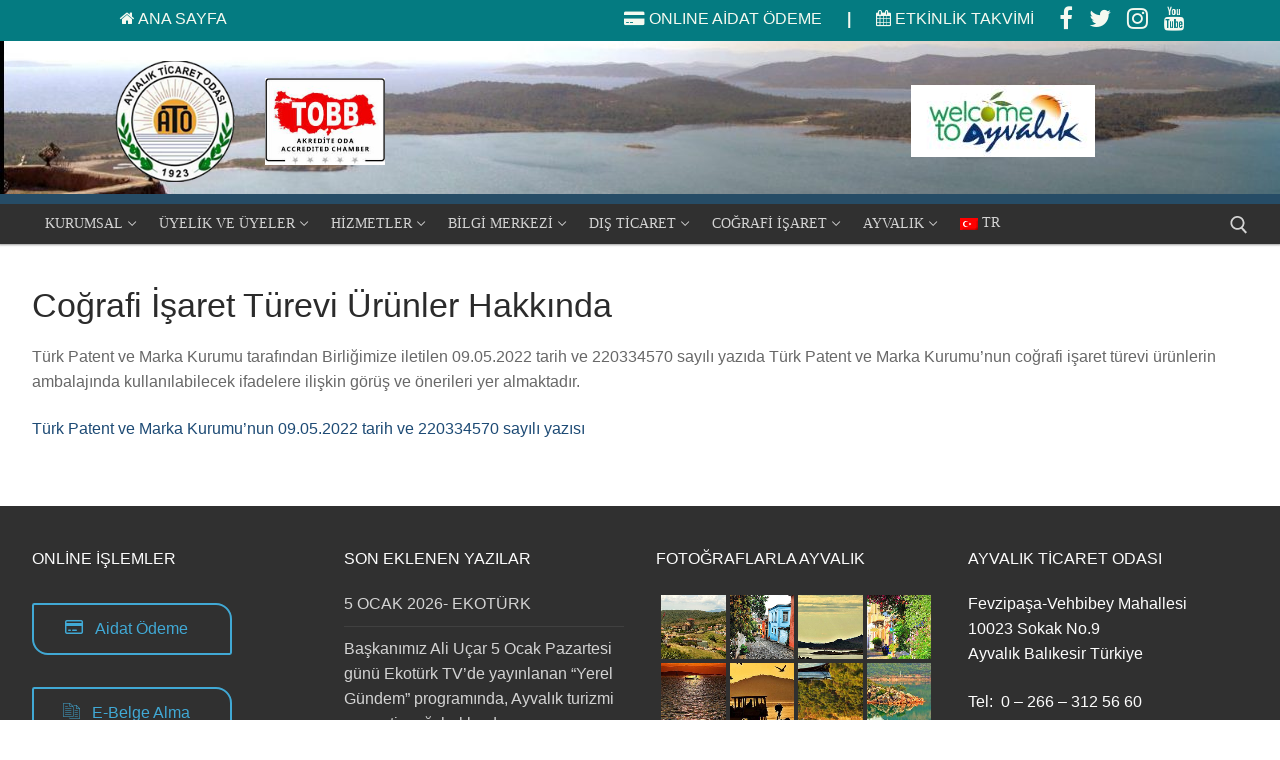

--- FILE ---
content_type: text/html; charset=UTF-8
request_url: https://ayvalikto.org.tr/cografi-isaret-turevi-urunler-hakkinda/
body_size: 247932
content:
<!doctype html>
<html dir="ltr" lang="tr" prefix="og: https://ogp.me/ns#">
<head>
	<meta charset="UTF-8">
	<meta name="viewport" content="width=device-width, initial-scale=1, maximum-scale=10.0, user-scalable=yes">
	<link rel="profile" href="http://gmpg.org/xfn/11">
	<title>Coğrafi İşaret Türevi Ürünler Hakkında - AYVALIK TİCARET ODASI</title>

		<!-- All in One SEO 4.8.1.1 - aioseo.com -->
	<meta name="description" content="Türk Patent ve Marka Kurumu tarafından Birliğimize iletilen 09.05.2022 tarih ve 220334570 sayılı yazıda Türk Patent ve Marka Kurumu&#039;nun coğrafi işaret türevi ürünlerin ambalajında kullanılabilecek ifadelere ilişkin görüş ve önerileri yer almaktadır. Türk Patent ve Marka Kurumu&#039;nun 09.05.2022 tarih ve 220334570 sayılı yazısı" />
	<meta name="robots" content="max-image-preview:large" />
	<meta name="author" content="Ayvalık Ticaret Odası"/>
	<link rel="canonical" href="https://ayvalikto.org.tr/cografi-isaret-turevi-urunler-hakkinda/" />
	<meta name="generator" content="All in One SEO (AIOSEO) 4.8.1.1" />
		<meta property="og:locale" content="tr_TR" />
		<meta property="og:site_name" content="AYVALIK TİCARET ODASI - AYVALIK TİCARET ODASI" />
		<meta property="og:type" content="article" />
		<meta property="og:title" content="Coğrafi İşaret Türevi Ürünler Hakkında - AYVALIK TİCARET ODASI" />
		<meta property="og:description" content="Türk Patent ve Marka Kurumu tarafından Birliğimize iletilen 09.05.2022 tarih ve 220334570 sayılı yazıda Türk Patent ve Marka Kurumu&#039;nun coğrafi işaret türevi ürünlerin ambalajında kullanılabilecek ifadelere ilişkin görüş ve önerileri yer almaktadır. Türk Patent ve Marka Kurumu&#039;nun 09.05.2022 tarih ve 220334570 sayılı yazısı" />
		<meta property="og:url" content="https://ayvalikto.org.tr/cografi-isaret-turevi-urunler-hakkinda/" />
		<meta property="og:image" content="https://ayvalikto.org.tr/wp-content/uploads/2020/02/logo-e1585222011379.jpg" />
		<meta property="og:image:secure_url" content="https://ayvalikto.org.tr/wp-content/uploads/2020/02/logo-e1585222011379.jpg" />
		<meta property="article:published_time" content="2022-05-17T13:43:40+00:00" />
		<meta property="article:modified_time" content="2022-05-17T13:43:40+00:00" />
		<meta name="twitter:card" content="summary_large_image" />
		<meta name="twitter:title" content="Coğrafi İşaret Türevi Ürünler Hakkında - AYVALIK TİCARET ODASI" />
		<meta name="twitter:description" content="Türk Patent ve Marka Kurumu tarafından Birliğimize iletilen 09.05.2022 tarih ve 220334570 sayılı yazıda Türk Patent ve Marka Kurumu&#039;nun coğrafi işaret türevi ürünlerin ambalajında kullanılabilecek ifadelere ilişkin görüş ve önerileri yer almaktadır. Türk Patent ve Marka Kurumu&#039;nun 09.05.2022 tarih ve 220334570 sayılı yazısı" />
		<meta name="twitter:image" content="https://ayvalikto.org.tr/wp-content/uploads/2020/02/logo-e1585222011379.jpg" />
		<script type="application/ld+json" class="aioseo-schema">
			{"@context":"https:\/\/schema.org","@graph":[{"@type":"BlogPosting","@id":"https:\/\/ayvalikto.org.tr\/cografi-isaret-turevi-urunler-hakkinda\/#blogposting","name":"Co\u011frafi \u0130\u015faret T\u00fcrevi \u00dcr\u00fcnler Hakk\u0131nda - AYVALIK T\u0130CARET ODASI","headline":"Co\u011frafi \u0130\u015faret T\u00fcrevi \u00dcr\u00fcnler Hakk\u0131nda","author":{"@id":"https:\/\/ayvalikto.org.tr\/author\/ato\/#author"},"publisher":{"@id":"https:\/\/ayvalikto.org.tr\/#organization"},"image":{"@type":"ImageObject","url":"https:\/\/ayvalikto.org.tr\/wp-content\/uploads\/2020\/01\/atologo-k.png","@id":"https:\/\/ayvalikto.org.tr\/#articleImage","width":150,"height":151},"datePublished":"2022-05-17T16:43:40+03:00","dateModified":"2022-05-17T16:43:40+03:00","inLanguage":"tr-TR","mainEntityOfPage":{"@id":"https:\/\/ayvalikto.org.tr\/cografi-isaret-turevi-urunler-hakkinda\/#webpage"},"isPartOf":{"@id":"https:\/\/ayvalikto.org.tr\/cografi-isaret-turevi-urunler-hakkinda\/#webpage"},"articleSection":"DUYURULAR"},{"@type":"BreadcrumbList","@id":"https:\/\/ayvalikto.org.tr\/cografi-isaret-turevi-urunler-hakkinda\/#breadcrumblist","itemListElement":[{"@type":"ListItem","@id":"https:\/\/ayvalikto.org.tr\/#listItem","position":1,"name":"Ev","item":"https:\/\/ayvalikto.org.tr\/","nextItem":{"@type":"ListItem","@id":"https:\/\/ayvalikto.org.tr\/cografi-isaret-turevi-urunler-hakkinda\/#listItem","name":"Co\u011frafi \u0130\u015faret T\u00fcrevi \u00dcr\u00fcnler Hakk\u0131nda"}},{"@type":"ListItem","@id":"https:\/\/ayvalikto.org.tr\/cografi-isaret-turevi-urunler-hakkinda\/#listItem","position":2,"name":"Co\u011frafi \u0130\u015faret T\u00fcrevi \u00dcr\u00fcnler Hakk\u0131nda","previousItem":{"@type":"ListItem","@id":"https:\/\/ayvalikto.org.tr\/#listItem","name":"Ev"}}]},{"@type":"Organization","@id":"https:\/\/ayvalikto.org.tr\/#organization","name":"AYVALIK","description":"AYVALIK T\u0130CARET ODASI","url":"https:\/\/ayvalikto.org.tr\/","logo":{"@type":"ImageObject","url":"https:\/\/ayvalikto.org.tr\/wp-content\/uploads\/2020\/01\/atologo-k.png","@id":"https:\/\/ayvalikto.org.tr\/cografi-isaret-turevi-urunler-hakkinda\/#organizationLogo","width":150,"height":151},"image":{"@id":"https:\/\/ayvalikto.org.tr\/cografi-isaret-turevi-urunler-hakkinda\/#organizationLogo"}},{"@type":"Person","@id":"https:\/\/ayvalikto.org.tr\/author\/ato\/#author","url":"https:\/\/ayvalikto.org.tr\/author\/ato\/","name":"Ayval\u0131k Ticaret Odas\u0131","image":{"@type":"ImageObject","@id":"https:\/\/ayvalikto.org.tr\/cografi-isaret-turevi-urunler-hakkinda\/#authorImage","url":"https:\/\/ayvalikto.org.tr\/wp-content\/uploads\/2020\/01\/atologo-k-96x96.png","width":96,"height":96,"caption":"Ayval\u0131k Ticaret Odas\u0131"}},{"@type":"WebPage","@id":"https:\/\/ayvalikto.org.tr\/cografi-isaret-turevi-urunler-hakkinda\/#webpage","url":"https:\/\/ayvalikto.org.tr\/cografi-isaret-turevi-urunler-hakkinda\/","name":"Co\u011frafi \u0130\u015faret T\u00fcrevi \u00dcr\u00fcnler Hakk\u0131nda - AYVALIK T\u0130CARET ODASI","description":"T\u00fcrk Patent ve Marka Kurumu taraf\u0131ndan Birli\u011fimize iletilen 09.05.2022 tarih ve 220334570 say\u0131l\u0131 yaz\u0131da T\u00fcrk Patent ve Marka Kurumu'nun co\u011frafi i\u015faret t\u00fcrevi \u00fcr\u00fcnlerin ambalaj\u0131nda kullan\u0131labilecek ifadelere ili\u015fkin g\u00f6r\u00fc\u015f ve \u00f6nerileri yer almaktad\u0131r. T\u00fcrk Patent ve Marka Kurumu'nun 09.05.2022 tarih ve 220334570 say\u0131l\u0131 yaz\u0131s\u0131","inLanguage":"tr-TR","isPartOf":{"@id":"https:\/\/ayvalikto.org.tr\/#website"},"breadcrumb":{"@id":"https:\/\/ayvalikto.org.tr\/cografi-isaret-turevi-urunler-hakkinda\/#breadcrumblist"},"author":{"@id":"https:\/\/ayvalikto.org.tr\/author\/ato\/#author"},"creator":{"@id":"https:\/\/ayvalikto.org.tr\/author\/ato\/#author"},"datePublished":"2022-05-17T16:43:40+03:00","dateModified":"2022-05-17T16:43:40+03:00"},{"@type":"WebSite","@id":"https:\/\/ayvalikto.org.tr\/#website","url":"https:\/\/ayvalikto.org.tr\/","name":"AYVALIK","description":"AYVALIK T\u0130CARET ODASI","inLanguage":"tr-TR","publisher":{"@id":"https:\/\/ayvalikto.org.tr\/#organization"}}]}
		</script>
		<!-- All in One SEO -->

<link rel='dns-prefetch' href='//platform-api.sharethis.com' />
<link rel='dns-prefetch' href='//www.googletagmanager.com' />
<link rel="alternate" type="application/rss+xml" title="AYVALIK TİCARET ODASI &raquo; akışı" href="https://ayvalikto.org.tr/feed/" />
<link rel="alternate" type="application/rss+xml" title="AYVALIK TİCARET ODASI &raquo; yorum akışı" href="https://ayvalikto.org.tr/comments/feed/" />
<link rel="alternate" title="oEmbed (JSON)" type="application/json+oembed" href="https://ayvalikto.org.tr/wp-json/oembed/1.0/embed?url=https%3A%2F%2Fayvalikto.org.tr%2Fcografi-isaret-turevi-urunler-hakkinda%2F" />
<link rel="alternate" title="oEmbed (XML)" type="text/xml+oembed" href="https://ayvalikto.org.tr/wp-json/oembed/1.0/embed?url=https%3A%2F%2Fayvalikto.org.tr%2Fcografi-isaret-turevi-urunler-hakkinda%2F&#038;format=xml" />
		<!-- This site uses the Google Analytics by MonsterInsights plugin v9.4.1 - Using Analytics tracking - https://www.monsterinsights.com/ -->
							<script src="//www.googletagmanager.com/gtag/js?id=G-TQ1MMWQF26"  data-cfasync="false" data-wpfc-render="false" type="text/javascript" async></script>
			<script data-cfasync="false" data-wpfc-render="false" type="text/javascript">
				var mi_version = '9.4.1';
				var mi_track_user = true;
				var mi_no_track_reason = '';
								var MonsterInsightsDefaultLocations = {"page_location":"https:\/\/ayvalikto.org.tr\/cografi-isaret-turevi-urunler-hakkinda\/"};
				if ( typeof MonsterInsightsPrivacyGuardFilter === 'function' ) {
					var MonsterInsightsLocations = (typeof MonsterInsightsExcludeQuery === 'object') ? MonsterInsightsPrivacyGuardFilter( MonsterInsightsExcludeQuery ) : MonsterInsightsPrivacyGuardFilter( MonsterInsightsDefaultLocations );
				} else {
					var MonsterInsightsLocations = (typeof MonsterInsightsExcludeQuery === 'object') ? MonsterInsightsExcludeQuery : MonsterInsightsDefaultLocations;
				}

								var disableStrs = [
										'ga-disable-G-TQ1MMWQF26',
									];

				/* Function to detect opted out users */
				function __gtagTrackerIsOptedOut() {
					for (var index = 0; index < disableStrs.length; index++) {
						if (document.cookie.indexOf(disableStrs[index] + '=true') > -1) {
							return true;
						}
					}

					return false;
				}

				/* Disable tracking if the opt-out cookie exists. */
				if (__gtagTrackerIsOptedOut()) {
					for (var index = 0; index < disableStrs.length; index++) {
						window[disableStrs[index]] = true;
					}
				}

				/* Opt-out function */
				function __gtagTrackerOptout() {
					for (var index = 0; index < disableStrs.length; index++) {
						document.cookie = disableStrs[index] + '=true; expires=Thu, 31 Dec 2099 23:59:59 UTC; path=/';
						window[disableStrs[index]] = true;
					}
				}

				if ('undefined' === typeof gaOptout) {
					function gaOptout() {
						__gtagTrackerOptout();
					}
				}
								window.dataLayer = window.dataLayer || [];

				window.MonsterInsightsDualTracker = {
					helpers: {},
					trackers: {},
				};
				if (mi_track_user) {
					function __gtagDataLayer() {
						dataLayer.push(arguments);
					}

					function __gtagTracker(type, name, parameters) {
						if (!parameters) {
							parameters = {};
						}

						if (parameters.send_to) {
							__gtagDataLayer.apply(null, arguments);
							return;
						}

						if (type === 'event') {
														parameters.send_to = monsterinsights_frontend.v4_id;
							var hookName = name;
							if (typeof parameters['event_category'] !== 'undefined') {
								hookName = parameters['event_category'] + ':' + name;
							}

							if (typeof MonsterInsightsDualTracker.trackers[hookName] !== 'undefined') {
								MonsterInsightsDualTracker.trackers[hookName](parameters);
							} else {
								__gtagDataLayer('event', name, parameters);
							}
							
						} else {
							__gtagDataLayer.apply(null, arguments);
						}
					}

					__gtagTracker('js', new Date());
					__gtagTracker('set', {
						'developer_id.dZGIzZG': true,
											});
					if ( MonsterInsightsLocations.page_location ) {
						__gtagTracker('set', MonsterInsightsLocations);
					}
										__gtagTracker('config', 'G-TQ1MMWQF26', {"forceSSL":"true","link_attribution":"true"} );
															window.gtag = __gtagTracker;										(function () {
						/* https://developers.google.com/analytics/devguides/collection/analyticsjs/ */
						/* ga and __gaTracker compatibility shim. */
						var noopfn = function () {
							return null;
						};
						var newtracker = function () {
							return new Tracker();
						};
						var Tracker = function () {
							return null;
						};
						var p = Tracker.prototype;
						p.get = noopfn;
						p.set = noopfn;
						p.send = function () {
							var args = Array.prototype.slice.call(arguments);
							args.unshift('send');
							__gaTracker.apply(null, args);
						};
						var __gaTracker = function () {
							var len = arguments.length;
							if (len === 0) {
								return;
							}
							var f = arguments[len - 1];
							if (typeof f !== 'object' || f === null || typeof f.hitCallback !== 'function') {
								if ('send' === arguments[0]) {
									var hitConverted, hitObject = false, action;
									if ('event' === arguments[1]) {
										if ('undefined' !== typeof arguments[3]) {
											hitObject = {
												'eventAction': arguments[3],
												'eventCategory': arguments[2],
												'eventLabel': arguments[4],
												'value': arguments[5] ? arguments[5] : 1,
											}
										}
									}
									if ('pageview' === arguments[1]) {
										if ('undefined' !== typeof arguments[2]) {
											hitObject = {
												'eventAction': 'page_view',
												'page_path': arguments[2],
											}
										}
									}
									if (typeof arguments[2] === 'object') {
										hitObject = arguments[2];
									}
									if (typeof arguments[5] === 'object') {
										Object.assign(hitObject, arguments[5]);
									}
									if ('undefined' !== typeof arguments[1].hitType) {
										hitObject = arguments[1];
										if ('pageview' === hitObject.hitType) {
											hitObject.eventAction = 'page_view';
										}
									}
									if (hitObject) {
										action = 'timing' === arguments[1].hitType ? 'timing_complete' : hitObject.eventAction;
										hitConverted = mapArgs(hitObject);
										__gtagTracker('event', action, hitConverted);
									}
								}
								return;
							}

							function mapArgs(args) {
								var arg, hit = {};
								var gaMap = {
									'eventCategory': 'event_category',
									'eventAction': 'event_action',
									'eventLabel': 'event_label',
									'eventValue': 'event_value',
									'nonInteraction': 'non_interaction',
									'timingCategory': 'event_category',
									'timingVar': 'name',
									'timingValue': 'value',
									'timingLabel': 'event_label',
									'page': 'page_path',
									'location': 'page_location',
									'title': 'page_title',
									'referrer' : 'page_referrer',
								};
								for (arg in args) {
																		if (!(!args.hasOwnProperty(arg) || !gaMap.hasOwnProperty(arg))) {
										hit[gaMap[arg]] = args[arg];
									} else {
										hit[arg] = args[arg];
									}
								}
								return hit;
							}

							try {
								f.hitCallback();
							} catch (ex) {
							}
						};
						__gaTracker.create = newtracker;
						__gaTracker.getByName = newtracker;
						__gaTracker.getAll = function () {
							return [];
						};
						__gaTracker.remove = noopfn;
						__gaTracker.loaded = true;
						window['__gaTracker'] = __gaTracker;
					})();
									} else {
										console.log("");
					(function () {
						function __gtagTracker() {
							return null;
						}

						window['__gtagTracker'] = __gtagTracker;
						window['gtag'] = __gtagTracker;
					})();
									}
			</script>
				<!-- / Google Analytics by MonsterInsights -->
		<style id='wp-img-auto-sizes-contain-inline-css' type='text/css'>
img:is([sizes=auto i],[sizes^="auto," i]){contain-intrinsic-size:3000px 1500px}
/*# sourceURL=wp-img-auto-sizes-contain-inline-css */
</style>
<link rel='stylesheet' id='gs-swiper-css' href='https://ayvalikto.org.tr/wp-content/plugins/gs-logo-slider/assets/libs/swiper-js/swiper.min.css?ver=3.6.8' type='text/css' media='all' />
<link rel='stylesheet' id='gs-tippyjs-css' href='https://ayvalikto.org.tr/wp-content/plugins/gs-logo-slider/assets/libs/tippyjs/tippy.css?ver=3.6.8' type='text/css' media='all' />
<link rel='stylesheet' id='gs-logo-public-css' href='https://ayvalikto.org.tr/wp-content/plugins/gs-logo-slider/assets/css/gs-logo.min.css?ver=3.6.8' type='text/css' media='all' />
<link rel='stylesheet' id='twb-open-sans-css' href='https://fonts.googleapis.com/css?family=Open+Sans%3A300%2C400%2C500%2C600%2C700%2C800&#038;display=swap&#038;ver=6.9' type='text/css' media='all' />
<link rel='stylesheet' id='twbbwg-global-css' href='https://ayvalikto.org.tr/wp-content/plugins/photo-gallery/booster/assets/css/global.css?ver=1.0.0' type='text/css' media='all' />
<link rel='stylesheet' id='mec-select2-style-css' href='https://ayvalikto.org.tr/wp-content/plugins/modern-events-calendar-lite/assets/packages/select2/select2.min.css?ver=6.2.5' type='text/css' media='all' />
<link rel='stylesheet' id='mec-font-icons-css' href='https://ayvalikto.org.tr/wp-content/plugins/modern-events-calendar-lite/assets/css/iconfonts.css?ver=6.9' type='text/css' media='all' />
<link rel='stylesheet' id='mec-frontend-style-css' href='https://ayvalikto.org.tr/wp-content/plugins/modern-events-calendar-lite/assets/css/frontend.min.css?ver=6.2.5' type='text/css' media='all' />
<link rel='stylesheet' id='mec-tooltip-style-css' href='https://ayvalikto.org.tr/wp-content/plugins/modern-events-calendar-lite/assets/packages/tooltip/tooltip.css?ver=6.9' type='text/css' media='all' />
<link rel='stylesheet' id='mec-tooltip-shadow-style-css' href='https://ayvalikto.org.tr/wp-content/plugins/modern-events-calendar-lite/assets/packages/tooltip/tooltipster-sideTip-shadow.min.css?ver=6.9' type='text/css' media='all' />
<link rel='stylesheet' id='featherlight-css' href='https://ayvalikto.org.tr/wp-content/plugins/modern-events-calendar-lite/assets/packages/featherlight/featherlight.css?ver=6.9' type='text/css' media='all' />
<link rel='stylesheet' id='mec-lity-style-css' href='https://ayvalikto.org.tr/wp-content/plugins/modern-events-calendar-lite/assets/packages/lity/lity.min.css?ver=6.9' type='text/css' media='all' />
<link rel='stylesheet' id='mec-general-calendar-style-css' href='https://ayvalikto.org.tr/wp-content/plugins/modern-events-calendar-lite/assets/css/mec-general-calendar.css?ver=6.9' type='text/css' media='all' />
<style id='wp-emoji-styles-inline-css' type='text/css'>

	img.wp-smiley, img.emoji {
		display: inline !important;
		border: none !important;
		box-shadow: none !important;
		height: 1em !important;
		width: 1em !important;
		margin: 0 0.07em !important;
		vertical-align: -0.1em !important;
		background: none !important;
		padding: 0 !important;
	}
/*# sourceURL=wp-emoji-styles-inline-css */
</style>
<link rel='stylesheet' id='menu-image-css' href='https://ayvalikto.org.tr/wp-content/plugins/menu-image/includes/css/menu-image.css?ver=3.12' type='text/css' media='all' />
<link rel='stylesheet' id='dashicons-css' href='https://ayvalikto.org.tr/wp-includes/css/dashicons.min.css?ver=6.9' type='text/css' media='all' />
<link rel='stylesheet' id='modal-window-css' href='https://ayvalikto.org.tr/wp-content/plugins/modal-window/public/assets/css/modal.min.css?ver=6.2' type='text/css' media='all' />
<link rel='stylesheet' id='bwg_fonts-css' href='https://ayvalikto.org.tr/wp-content/plugins/photo-gallery/css/bwg-fonts/fonts.css?ver=0.0.1' type='text/css' media='all' />
<link rel='stylesheet' id='sumoselect-css' href='https://ayvalikto.org.tr/wp-content/plugins/photo-gallery/css/sumoselect.min.css?ver=3.4.6' type='text/css' media='all' />
<link rel='stylesheet' id='mCustomScrollbar-css' href='https://ayvalikto.org.tr/wp-content/plugins/photo-gallery/css/jquery.mCustomScrollbar.min.css?ver=3.1.5' type='text/css' media='all' />
<link rel='stylesheet' id='bwg_googlefonts-css' href='https://fonts.googleapis.com/css?family=Ubuntu&#038;subset=greek,latin,greek-ext,vietnamese,cyrillic-ext,latin-ext,cyrillic' type='text/css' media='all' />
<link rel='stylesheet' id='bwg_frontend-css' href='https://ayvalikto.org.tr/wp-content/plugins/photo-gallery/css/styles.min.css?ver=1.8.35' type='text/css' media='all' />
<link rel='stylesheet' id='sow-button-base-css' href='https://ayvalikto.org.tr/wp-content/plugins/so-widgets-bundle/widgets/button/css/style.css?ver=1.68.1' type='text/css' media='all' />
<link rel='stylesheet' id='sow-button-wire-42c23056cd44-css' href='https://ayvalikto.org.tr/wp-content/uploads/siteorigin-widgets/sow-button-wire-42c23056cd44.css?ver=6.9' type='text/css' media='all' />
<link rel='stylesheet' id='sow-button-wire-b9fe9ef66f08-css' href='https://ayvalikto.org.tr/wp-content/uploads/siteorigin-widgets/sow-button-wire-b9fe9ef66f08.css?ver=6.9' type='text/css' media='all' />
<link rel='stylesheet' id='wpos-slick-style-css' href='https://ayvalikto.org.tr/wp-content/plugins/wp-responsive-recent-post-slider/assets/css/slick.css?ver=3.6.4' type='text/css' media='all' />
<link rel='stylesheet' id='wppsac-public-style-css' href='https://ayvalikto.org.tr/wp-content/plugins/wp-responsive-recent-post-slider/assets/css/recent-post-style.css?ver=3.6.4' type='text/css' media='all' />
<link rel='stylesheet' id='slb_core-css' href='https://ayvalikto.org.tr/wp-content/plugins/simple-lightbox/client/css/app.css?ver=2.9.4' type='text/css' media='all' />
<link rel='stylesheet' id='stm_hb_main-css' href='https://ayvalikto.org.tr/wp-content/plugins/pearl-header-builder/assets/frontend/assets/css/header/main.css?ver=1.3.9' type='text/css' media='all' />
<link rel='stylesheet' id='stm_hb_sticky-css' href='https://ayvalikto.org.tr/wp-content/plugins/pearl-header-builder/assets/frontend/assets/vendor/sticky.css?ver=1.3.9' type='text/css' media='all' />
<link rel='stylesheet' id='fontawesome-css' href='https://ayvalikto.org.tr/wp-content/plugins/pearl-header-builder/assets/frontend/assets/css/font-awesome.min.css?ver=1.3.9' type='text/css' media='all' />
<link rel='stylesheet' id='font-awesome-css' href='https://ayvalikto.org.tr/wp-content/themes/customify/assets/fonts/font-awesome/css/font-awesome.min.css?ver=5.0.0' type='text/css' media='all' />
<link rel='stylesheet' id='customify-style-css' href='https://ayvalikto.org.tr/wp-content/themes/customify/style.min.css?ver=0.4.8' type='text/css' media='all' />
<style id='customify-style-inline-css' type='text/css'>
.customify-container, .layout-contained, .site-framed .site, .site-boxed .site { max-width: 1300px; } .main-layout-content .entry-content > .alignwide { width: calc( 1300px - 4em ); max-width: 100vw;  }#blog-posts .entry-inner  {border-top-left-radius: 0px;border-top-right-radius: 0px;border-bottom-right-radius: 0px;border-bottom-left-radius: 0px;} #blog-posts .posts-layout .entry-media {border-radius: 20px;}#blog-posts .entry-meta .sep {margin-left: calc( 3px / 2 ); margin-right: calc( 3px / 2 );}.header-top .header--row-inner,body:not(.fl-builder-edit) .button,body:not(.fl-builder-edit) button:not(.menu-mobile-toggle, .components-button, .customize-partial-edit-shortcut-button),body:not(.fl-builder-edit) input[type="button"]:not(.ed_button),button.button,input[type="button"]:not(.ed_button, .components-button, .customize-partial-edit-shortcut-button),input[type="reset"]:not(.components-button, .customize-partial-edit-shortcut-button),input[type="submit"]:not(.components-button, .customize-partial-edit-shortcut-button),.pagination .nav-links > *:hover,.pagination .nav-links span,.nav-menu-desktop.style-full-height .primary-menu-ul > li.current-menu-item > a,.nav-menu-desktop.style-full-height .primary-menu-ul > li.current-menu-ancestor > a,.nav-menu-desktop.style-full-height .primary-menu-ul > li > a:hover,.posts-layout .readmore-button:hover{    background-color: #235787;}.posts-layout .readmore-button {color: #235787;}.pagination .nav-links > *:hover,.pagination .nav-links span,.entry-single .tags-links a:hover,.entry-single .cat-links a:hover,.posts-layout .readmore-button,.posts-layout .readmore-button:hover{    border-color: #235787;}.customify-builder-btn{    background-color: #c3512f;}body{    color: #686868;}abbr, acronym {    border-bottom-color: #686868;}a                {                    color: #1e4b75;}a:hover,a:focus,.link-meta:hover, .link-meta a:hover{    color: #111111;}h2 + h3,.comments-area h2 + .comments-title,.h2 + h3,.comments-area .h2 + .comments-title,.page-breadcrumb {    border-top-color: #eaecee;}blockquote,.site-content .widget-area .menu li.current-menu-item > a:before{    border-left-color: #eaecee;}@media screen and (min-width: 64em) {    .comment-list .children li.comment {        border-left-color: #eaecee;    }    .comment-list .children li.comment:after {        background-color: #eaecee;    }}.page-titlebar, .page-breadcrumb,.posts-layout .entry-inner {    border-bottom-color: #eaecee;}.header-search-form .search-field,.entry-content .page-links a,.header-search-modal,.pagination .nav-links > *,.entry-footer .tags-links a, .entry-footer .cat-links a,.search .content-area article,.site-content .widget-area .menu li.current-menu-item > a,.posts-layout .entry-inner,.post-navigation .nav-links,article.comment .comment-meta,.widget-area .widget_pages li a, .widget-area .widget_categories li a, .widget-area .widget_archive li a, .widget-area .widget_meta li a, .widget-area .widget_nav_menu li a, .widget-area .widget_product_categories li a, .widget-area .widget_recent_entries li a, .widget-area .widget_rss li a,.widget-area .widget_recent_comments li{    border-color: #eaecee;}.header-search-modal::before {    border-top-color: #eaecee;    border-left-color: #eaecee;}@media screen and (min-width: 48em) {    .content-sidebar.sidebar_vertical_border .content-area {        border-right-color: #eaecee;    }    .sidebar-content.sidebar_vertical_border .content-area {        border-left-color: #eaecee;    }    .sidebar-sidebar-content.sidebar_vertical_border .sidebar-primary {        border-right-color: #eaecee;    }    .sidebar-sidebar-content.sidebar_vertical_border .sidebar-secondary {        border-right-color: #eaecee;    }    .content-sidebar-sidebar.sidebar_vertical_border .sidebar-primary {        border-left-color: #eaecee;    }    .content-sidebar-sidebar.sidebar_vertical_border .sidebar-secondary {        border-left-color: #eaecee;    }    .sidebar-content-sidebar.sidebar_vertical_border .content-area {        border-left-color: #eaecee;        border-right-color: #eaecee;    }    .sidebar-content-sidebar.sidebar_vertical_border .content-area {        border-left-color: #eaecee;        border-right-color: #eaecee;    }}article.comment .comment-post-author {background: #6d6d6d;}.pagination .nav-links > *,.link-meta,.link-meta a,.color-meta,.entry-single .tags-links:before,.entry-single .cats-links:before{    color: #6d6d6d;}h1, h2, h3, h4, h5, h6 { color: #2b2b2b;}.site-content .widget-title { color: #444444;}.site-branding .site-title, .site-branding .site-title a {font-family: "Arial Narrow";font-size: 24px;}.site-branding .site-description {font-family: "Arial Narrow";font-size: 24px;}#page-cover {background-repeat: repeat;}.header--row:not(.header--transparent).header-top .header--row-inner  {background-color: rgba(255,255,255,0.79);} .header--row:not(.header--transparent).header-main .header--row-inner  {background-color: rgba(255,255,255,0.05);} .header--row:not(.header--transparent).header-bottom .header--row-inner  {border-style: none;box-shadow: 0px 0px 2px 1px rgba(61,61,61,0.51) ;;} #header-menu-sidebar-bg  {color: #000000; text-decoration-color: #000000;} #header-menu-sidebar-bg .menu li a, #header-menu-sidebar-bg .item--html a, #header-menu-sidebar-bg .cart-item-link, #header-menu-sidebar-bg .nav-toggle-icon  {color: #000000; text-decoration-color: #000000;} #header-menu-sidebar-bg:before  {background-color: rgba(255,255,255,0.98);} #header-menu-sidebar  {box-shadow: 0px 0px 0px 0px rgba(0,0,0,0.5) ;;} .sub-menu .li-duplicator {display:none !important;}.builder-header-html-item.item--html p, .builder-header-html-item.item--html {font-family: "Century Gothic";font-weight: bold;text-transform: none;font-size: 14px;}.header-search_icon-item .header-search-modal  {border-style: solid;} .header-search_icon-item .search-field  {border-style: solid;} .dark-mode .header-search_box-item .search-form-fields, .header-search_box-item .search-form-fields  {border-style: solid;} .builder-item--primary-menu .nav-menu-desktop .primary-menu-ul > li > a,.builder-item-sidebar .primary-menu-sidebar .primary-menu-ul > li > a {font-family: "Arial Narrow";font-weight: normal;font-size: 14px;line-height: 9px;}a.item--button {font-family: "Century Gothic";font-style: normal;font-weight: bold;text-transform: none;font-size: 12px;line-height: 19px;letter-spacing: 0px;}.header-social-icons.customify-builder-social-icons.color-custom li a {color: #1e73be;}.site-content .content-area  {background-color: rgba(255,255,255,0.68);} /* CSS for desktop */#blog-posts .entry-inner  {margin-top: 0px;margin-right: 0px;margin-bottom: 0px;margin-left: 0px;padding-top: 20px;padding-right: 200px;padding-bottom: 20px;padding-left: 247px;} #blog-posts .posts-layout .entry-media, #blog-posts .posts-layout.layout--blog_classic .entry-media {flex-basis: 80%; width: 80%;}#page-cover .page-cover-inner {min-height: 300px;}.header--row.header-top .customify-grid, .header--row.header-top .style-full-height .primary-menu-ul > li > a {min-height: 0px;}.header--row.header-main .customify-grid, .header--row.header-main .style-full-height .primary-menu-ul > li > a {min-height: 150px;}.header--row.header-bottom .customify-grid, .header--row.header-bottom .style-full-height .primary-menu-ul > li > a {min-height: 40px;}.header--row .builder-first--html {text-align: right;}.site-header .site-branding img { max-width: 149px; } .site-header .cb-row--mobile .site-branding img { width: 149px; }.header--row .builder-first--logo {text-align: left;}.header--row .builder-first--nav-icon {text-align: right;}.header-search_icon-item .search-submit {margin-left: -40px;}.header--row .builder-first--search_icon {text-align: right;}.header-search_box-item .search-form-fields {width: 26px;}.header-search_box-item .search-form-fields, .header-search_box-item .search-form-fields .search-field {height: 27px;}.header-search_box-item .search-submit svg,.header-search_box-item .header-search-form button.search-submit svg {height: 15px; width: 15px;}.header-search_box-item .search-submit{margin-left: -40px;} .header-search_box-item .woo_bootster_search .search-submit{margin-left: -40px;} .header-search_box-item .header-search-form button.search-submit{margin-left:-40px;}.header--row .builder-first--search_box {text-align: right;}.header--row .builder-item--primary-menu, .builder-item.builder-item--group .item--inner.builder-item--primary-menu {margin-top: 0px;margin-right: 0px;margin-bottom: 0px;margin-left: 0px;}.header--row .builder-first--primary-menu {text-align: left;}.header--row .builder-first--button {text-align: right;}.header-social-icons.customify-builder-social-icons li a { font-size: 18px; }.header-social-icons.customify-builder-social-icons li a {padding: 0.1em;}.header-social-icons.customify-builder-social-icons li {margin-left: 2px; margin-right: 2px;}.header--row .builder-first--social-icons {text-align: right;}.footer--row .builder-first--footer-2 {text-align: left;}.footer-social-icons.customify-builder-social-icons li a { font-size: 20px; }.footer--row .builder-first--footer-social-icons {text-align: right;}/* CSS for tablet */@media screen and (max-width: 1024px) { #page-cover .page-cover-inner {min-height: 250px;}.header--row .builder-first--nav-icon {text-align: right;}.header-search_icon-item .search-submit {margin-left: -40px;}.header-search_box-item .search-submit{margin-left: -40px;} .header-search_box-item .woo_bootster_search .search-submit{margin-left: -40px;} .header-search_box-item .header-search-form button.search-submit{margin-left:-40px;} }/* CSS for mobile */@media screen and (max-width: 568px) { #page-cover .page-cover-inner {min-height: 200px;}.header--row.header-top .customify-grid, .header--row.header-top .style-full-height .primary-menu-ul > li > a {min-height: 33px;}.header--row .builder-first--nav-icon {text-align: right;}.header-search_icon-item .search-submit {margin-left: -40px;}.header-search_box-item .search-submit{margin-left: -40px;} .header-search_box-item .woo_bootster_search .search-submit{margin-left: -40px;} .header-search_box-item .header-search-form button.search-submit{margin-left:-40px;}.builder-item--primary-menu .nav-menu-desktop .primary-menu-ul > li > a,.builder-item-sidebar .primary-menu-sidebar .primary-menu-ul > li > a {font-size: 18px;line-height: 11px;} }
/*# sourceURL=customify-style-inline-css */
</style>
<link rel='stylesheet' id='myStyleSheets-css' href='https://ayvalikto.org.tr/wp-content/plugins/wp-latest-posts/css/wplp_front.css?ver=5.0.10' type='text/css' media='all' />
<link rel='stylesheet' id='wpglobus-css' href='https://ayvalikto.org.tr/wp-content/plugins/wpglobus/includes/css/wpglobus.css?ver=3.0.0' type='text/css' media='all' />
<script type="text/javascript" id="jquery-core-js-extra">
/* <![CDATA[ */
var SDT_DATA = {"ajaxurl":"https://ayvalikto.org.tr/wp-admin/admin-ajax.php","siteUrl":"https://ayvalikto.org.tr/","pluginsUrl":"https://ayvalikto.org.tr/wp-content/plugins","isAdmin":""};
//# sourceURL=jquery-core-js-extra
/* ]]> */
</script>
<script type="text/javascript" src="https://ayvalikto.org.tr/wp-includes/js/jquery/jquery.min.js?ver=3.7.1" id="jquery-core-js"></script>
<script type="text/javascript" src="https://ayvalikto.org.tr/wp-includes/js/jquery/jquery-migrate.min.js?ver=3.4.1" id="jquery-migrate-js"></script>
<script type="text/javascript" src="https://ayvalikto.org.tr/wp-content/plugins/photo-gallery/booster/assets/js/circle-progress.js?ver=1.2.2" id="twbbwg-circle-js"></script>
<script type="text/javascript" id="twbbwg-global-js-extra">
/* <![CDATA[ */
var twb = {"nonce":"e86bf3354b","ajax_url":"https://ayvalikto.org.tr/wp-admin/admin-ajax.php","plugin_url":"https://ayvalikto.org.tr/wp-content/plugins/photo-gallery/booster","href":"https://ayvalikto.org.tr/wp-admin/admin.php?page=twbbwg_photo-gallery"};
var twb = {"nonce":"e86bf3354b","ajax_url":"https://ayvalikto.org.tr/wp-admin/admin-ajax.php","plugin_url":"https://ayvalikto.org.tr/wp-content/plugins/photo-gallery/booster","href":"https://ayvalikto.org.tr/wp-admin/admin.php?page=twbbwg_photo-gallery"};
//# sourceURL=twbbwg-global-js-extra
/* ]]> */
</script>
<script type="text/javascript" src="https://ayvalikto.org.tr/wp-content/plugins/photo-gallery/booster/assets/js/global.js?ver=1.0.0" id="twbbwg-global-js"></script>
<script type="text/javascript" src="https://ayvalikto.org.tr/wp-content/plugins/modern-events-calendar-lite/assets/js/mec-general-calendar.js?ver=6.2.5" id="mec-general-calendar-script-js"></script>
<script type="text/javascript" id="mec-frontend-script-js-extra">
/* <![CDATA[ */
var mecdata = {"day":"g\u00fcn","days":"g\u00fcnler","hour":"saat","hours":"saatler","minute":"dakika","minutes":"dakikalar","second":"saniye","seconds":"saniyeler","elementor_edit_mode":"no","recapcha_key":"","ajax_url":"https://ayvalikto.org.tr/wp-admin/admin-ajax.php","fes_nonce":"bc12159f2a","current_year":"2026","current_month":"01","datepicker_format":"yy-mm-dd"};
//# sourceURL=mec-frontend-script-js-extra
/* ]]> */
</script>
<script type="text/javascript" src="https://ayvalikto.org.tr/wp-content/plugins/modern-events-calendar-lite/assets/js/frontend.js?ver=6.2.5" id="mec-frontend-script-js"></script>
<script type="text/javascript" src="https://ayvalikto.org.tr/wp-content/plugins/modern-events-calendar-lite/assets/js/events.js?ver=6.2.5" id="mec-events-script-js"></script>
<script type="text/javascript" src="https://ayvalikto.org.tr/wp-content/plugins/google-analytics-for-wordpress/assets/js/frontend-gtag.min.js?ver=9.4.1" id="monsterinsights-frontend-script-js" async="async" data-wp-strategy="async"></script>
<script data-cfasync="false" data-wpfc-render="false" type="text/javascript" id='monsterinsights-frontend-script-js-extra'>/* <![CDATA[ */
var monsterinsights_frontend = {"js_events_tracking":"true","download_extensions":"doc,pdf,ppt,zip,xls,docx,pptx,xlsx","inbound_paths":"[{\"path\":\"\\\/go\\\/\",\"label\":\"affiliate\"},{\"path\":\"\\\/recommend\\\/\",\"label\":\"affiliate\"}]","home_url":"https:\/\/ayvalikto.org.tr","hash_tracking":"false","v4_id":"G-TQ1MMWQF26"};/* ]]> */
</script>
<script type="text/javascript" src="https://ayvalikto.org.tr/wp-content/plugins/photo-gallery/js/jquery.lazy.min.js?ver=1.8.35" id="bwg_lazyload-js"></script>
<script type="text/javascript" src="https://ayvalikto.org.tr/wp-content/plugins/photo-gallery/js/jquery.sumoselect.min.js?ver=3.4.6" id="sumoselect-js"></script>
<script type="text/javascript" src="https://ayvalikto.org.tr/wp-content/plugins/photo-gallery/js/tocca.min.js?ver=2.0.9" id="bwg_mobile-js"></script>
<script type="text/javascript" src="https://ayvalikto.org.tr/wp-content/plugins/photo-gallery/js/jquery.mCustomScrollbar.concat.min.js?ver=3.1.5" id="mCustomScrollbar-js"></script>
<script type="text/javascript" src="https://ayvalikto.org.tr/wp-content/plugins/photo-gallery/js/jquery.fullscreen.min.js?ver=0.6.0" id="jquery-fullscreen-js"></script>
<script type="text/javascript" id="bwg_frontend-js-extra">
/* <![CDATA[ */
var bwg_objectsL10n = {"bwg_field_required":"field is required.","bwg_mail_validation":"This is not a valid email address.","bwg_search_result":"There are no images matching your search.","bwg_select_tag":"Select Tag","bwg_order_by":"Order By","bwg_search":"Search","bwg_show_ecommerce":"Show Ecommerce","bwg_hide_ecommerce":"Hide Ecommerce","bwg_show_comments":"Show Comments","bwg_hide_comments":"Hide Comments","bwg_restore":"Restore","bwg_maximize":"Maximize","bwg_fullscreen":"Fullscreen","bwg_exit_fullscreen":"Exit Fullscreen","bwg_search_tag":"SEARCH...","bwg_tag_no_match":"No tags found","bwg_all_tags_selected":"All tags selected","bwg_tags_selected":"tags selected","play":"Play","pause":"Pause","is_pro":"","bwg_play":"Play","bwg_pause":"Pause","bwg_hide_info":"Hide info","bwg_show_info":"Show info","bwg_hide_rating":"Hide rating","bwg_show_rating":"Show rating","ok":"Ok","cancel":"Cancel","select_all":"Select all","lazy_load":"1","lazy_loader":"https://ayvalikto.org.tr/wp-content/plugins/photo-gallery/images/ajax_loader.png","front_ajax":"0","bwg_tag_see_all":"see all tags","bwg_tag_see_less":"see less tags"};
//# sourceURL=bwg_frontend-js-extra
/* ]]> */
</script>
<script type="text/javascript" src="https://ayvalikto.org.tr/wp-content/plugins/photo-gallery/js/scripts.min.js?ver=1.8.35" id="bwg_frontend-js"></script>
<script type="text/javascript" src="//platform-api.sharethis.com/js/sharethis.js#source=googleanalytics-wordpress#product=ga&amp;property=63a16d094c3197001565632a" id="googleanalytics-platform-sharethis-js"></script>

<!-- Site Kit tarafından eklenen Google etiketi (gtag.js) snippet&#039;i -->

<!-- Google Analytics snippet added by Site Kit -->
<script type="text/javascript" src="https://www.googletagmanager.com/gtag/js?id=GT-NGSDHKR5" id="google_gtagjs-js" async></script>
<script type="text/javascript" id="google_gtagjs-js-after">
/* <![CDATA[ */
window.dataLayer = window.dataLayer || [];function gtag(){dataLayer.push(arguments);}
gtag("set","linker",{"domains":["ayvalikto.org.tr"]});
gtag("js", new Date());
gtag("set", "developer_id.dZTNiMT", true);
gtag("config", "GT-NGSDHKR5");
 window._googlesitekit = window._googlesitekit || {}; window._googlesitekit.throttledEvents = []; window._googlesitekit.gtagEvent = (name, data) => { var key = JSON.stringify( { name, data } ); if ( !! window._googlesitekit.throttledEvents[ key ] ) { return; } window._googlesitekit.throttledEvents[ key ] = true; setTimeout( () => { delete window._googlesitekit.throttledEvents[ key ]; }, 5 ); gtag( "event", name, { ...data, event_source: "site-kit" } ); } 
//# sourceURL=google_gtagjs-js-after
/* ]]> */
</script>

<!-- Site Kit tarafından eklenen Google etiketi (gtag.js) snippet&#039;ini sonlandırın -->
<script type="text/javascript" id="utils-js-extra">
/* <![CDATA[ */
var userSettings = {"url":"/","uid":"0","time":"1768526360","secure":"1"};
//# sourceURL=utils-js-extra
/* ]]> */
</script>
<script type="text/javascript" src="https://ayvalikto.org.tr/wp-includes/js/utils.min.js?ver=6.9" id="utils-js"></script>
<link rel="https://api.w.org/" href="https://ayvalikto.org.tr/wp-json/" /><link rel="alternate" title="JSON" type="application/json" href="https://ayvalikto.org.tr/wp-json/wp/v2/posts/7023" /><link rel="EditURI" type="application/rsd+xml" title="RSD" href="https://ayvalikto.org.tr/xmlrpc.php?rsd" />
<meta name="generator" content="WordPress 6.9" />
<link rel='shortlink' href='https://ayvalikto.org.tr/?p=7023' />
<meta name="generator" content="Site Kit by Google 1.150.0" /><script type="text/javascript">//<![CDATA[
  function external_links_in_new_windows_loop() {
    if (!document.links) {
      document.links = document.getElementsByTagName('a');
    }
    var change_link = false;
    var force = '';
    var ignore = '';

    for (var t=0; t<document.links.length; t++) {
      var all_links = document.links[t];
      change_link = false;
      
      if(document.links[t].hasAttribute('onClick') == false) {
        // forced if the address starts with http (or also https), but does not link to the current domain
        if(all_links.href.search(/^http/) != -1 && all_links.href.search('ayvalikto.org.tr') == -1 && all_links.href.search(/^#/) == -1) {
          // console.log('Changed ' + all_links.href);
          change_link = true;
        }
          
        if(force != '' && all_links.href.search(force) != -1) {
          // forced
          // console.log('force ' + all_links.href);
          change_link = true;
        }
        
        if(ignore != '' && all_links.href.search(ignore) != -1) {
          // console.log('ignore ' + all_links.href);
          // ignored
          change_link = false;
        }

        if(change_link == true) {
          // console.log('Changed ' + all_links.href);
          document.links[t].setAttribute('onClick', 'javascript:window.open(\'' + all_links.href.replace(/'/g, '') + '\', \'_blank\', \'noopener\'); return false;');
          document.links[t].removeAttribute('target');
        }
      }
    }
  }
  
  // Load
  function external_links_in_new_windows_load(func)
  {  
    var oldonload = window.onload;
    if (typeof window.onload != 'function'){
      window.onload = func;
    } else {
      window.onload = function(){
        oldonload();
        func();
      }
    }
  }

  external_links_in_new_windows_load(external_links_in_new_windows_loop);
  //]]></script>

			<style media="screen">
				.wpglobus_flag_tr{background-image:url(https://ayvalikto.org.tr/wp-content/plugins/wpglobus/flags/tr.png)}
.wpglobus_flag_en{background-image:url(https://ayvalikto.org.tr/wp-content/plugins/wpglobus/flags/us.png)}
			</style>
			<link rel="alternate" hreflang="tr-TR" href="https://ayvalikto.org.tr/cografi-isaret-turevi-urunler-hakkinda/" /><link rel="alternate" hreflang="en-US" href="https://ayvalikto.org.tr/en/cografi-isaret-turevi-urunler-hakkinda/" /><link rel="icon" href="https://ayvalikto.org.tr/wp-content/uploads/2020/01/atologo-k-36x36.png" sizes="32x32" />
<link rel="icon" href="https://ayvalikto.org.tr/wp-content/uploads/2020/01/atologo-k.png" sizes="192x192" />
<link rel="apple-touch-icon" href="https://ayvalikto.org.tr/wp-content/uploads/2020/01/atologo-k.png" />
<meta name="msapplication-TileImage" content="https://ayvalikto.org.tr/wp-content/uploads/2020/01/atologo-k.png" />
<style type="text/css">.mec-wrap, .mec-wrap div:not([class^="elementor-"]), .lity-container, .mec-wrap h1, .mec-wrap h2, .mec-wrap h3, .mec-wrap h4, .mec-wrap h5, .mec-wrap h6, .entry-content .mec-wrap h1, .entry-content .mec-wrap h2, .entry-content .mec-wrap h3, .entry-content .mec-wrap h4, .entry-content .mec-wrap h5, .entry-content .mec-wrap h6, .mec-wrap .mec-totalcal-box input[type="submit"], .mec-wrap .mec-totalcal-box .mec-totalcal-view span, .mec-agenda-event-title a, .lity-content .mec-events-meta-group-booking select, .lity-content .mec-book-ticket-variation h5, .lity-content .mec-events-meta-group-booking input[type="number"], .lity-content .mec-events-meta-group-booking input[type="text"], .lity-content .mec-events-meta-group-booking input[type="email"],.mec-organizer-item a, .mec-single-event .mec-events-meta-group-booking ul.mec-book-tickets-container li.mec-book-ticket-container label { font-family: "Montserrat", -apple-system, BlinkMacSystemFont, "Segoe UI", Roboto, sans-serif;}.mec-event-content p, .mec-search-bar-result .mec-event-detail{ font-family: Roboto, sans-serif;} .mec-wrap .mec-totalcal-box input, .mec-wrap .mec-totalcal-box select, .mec-checkboxes-search .mec-searchbar-category-wrap, .mec-wrap .mec-totalcal-box .mec-totalcal-view span { font-family: "Roboto", Helvetica, Arial, sans-serif; }.mec-event-grid-modern .event-grid-modern-head .mec-event-day, .mec-event-list-minimal .mec-time-details, .mec-event-list-minimal .mec-event-detail, .mec-event-list-modern .mec-event-detail, .mec-event-grid-minimal .mec-time-details, .mec-event-grid-minimal .mec-event-detail, .mec-event-grid-simple .mec-event-detail, .mec-event-cover-modern .mec-event-place, .mec-event-cover-clean .mec-event-place, .mec-calendar .mec-event-article .mec-localtime-details div, .mec-calendar .mec-event-article .mec-event-detail, .mec-calendar.mec-calendar-daily .mec-calendar-d-top h2, .mec-calendar.mec-calendar-daily .mec-calendar-d-top h3, .mec-toggle-item-col .mec-event-day, .mec-weather-summary-temp { font-family: "Roboto", sans-serif; } .mec-fes-form, .mec-fes-list, .mec-fes-form input, .mec-event-date .mec-tooltip .box, .mec-event-status .mec-tooltip .box, .ui-datepicker.ui-widget, .mec-fes-form button[type="submit"].mec-fes-sub-button, .mec-wrap .mec-timeline-events-container p, .mec-wrap .mec-timeline-events-container h4, .mec-wrap .mec-timeline-events-container div, .mec-wrap .mec-timeline-events-container a, .mec-wrap .mec-timeline-events-container span { font-family: -apple-system, BlinkMacSystemFont, "Segoe UI", Roboto, sans-serif !important; }.mec-event-grid-minimal .mec-modal-booking-button:hover, .mec-events-timeline-wrap .mec-organizer-item a, .mec-events-timeline-wrap .mec-organizer-item:after, .mec-events-timeline-wrap .mec-shortcode-organizers i, .mec-timeline-event .mec-modal-booking-button, .mec-wrap .mec-map-lightbox-wp.mec-event-list-classic .mec-event-date, .mec-timetable-t2-col .mec-modal-booking-button:hover, .mec-event-container-classic .mec-modal-booking-button:hover, .mec-calendar-events-side .mec-modal-booking-button:hover, .mec-event-grid-yearly  .mec-modal-booking-button, .mec-events-agenda .mec-modal-booking-button, .mec-event-grid-simple .mec-modal-booking-button, .mec-event-list-minimal  .mec-modal-booking-button:hover, .mec-timeline-month-divider,  .mec-wrap.colorskin-custom .mec-totalcal-box .mec-totalcal-view span:hover,.mec-wrap.colorskin-custom .mec-calendar.mec-event-calendar-classic .mec-selected-day,.mec-wrap.colorskin-custom .mec-color, .mec-wrap.colorskin-custom .mec-event-sharing-wrap .mec-event-sharing > li:hover a, .mec-wrap.colorskin-custom .mec-color-hover:hover, .mec-wrap.colorskin-custom .mec-color-before *:before ,.mec-wrap.colorskin-custom .mec-widget .mec-event-grid-classic.owl-carousel .owl-nav i,.mec-wrap.colorskin-custom .mec-event-list-classic a.magicmore:hover,.mec-wrap.colorskin-custom .mec-event-grid-simple:hover .mec-event-title,.mec-wrap.colorskin-custom .mec-single-event .mec-event-meta dd.mec-events-event-categories:before,.mec-wrap.colorskin-custom .mec-single-event-date:before,.mec-wrap.colorskin-custom .mec-single-event-time:before,.mec-wrap.colorskin-custom .mec-events-meta-group.mec-events-meta-group-venue:before,.mec-wrap.colorskin-custom .mec-calendar .mec-calendar-side .mec-previous-month i,.mec-wrap.colorskin-custom .mec-calendar .mec-calendar-side .mec-next-month:hover,.mec-wrap.colorskin-custom .mec-calendar .mec-calendar-side .mec-previous-month:hover,.mec-wrap.colorskin-custom .mec-calendar .mec-calendar-side .mec-next-month:hover,.mec-wrap.colorskin-custom .mec-calendar.mec-event-calendar-classic dt.mec-selected-day:hover,.mec-wrap.colorskin-custom .mec-infowindow-wp h5 a:hover, .colorskin-custom .mec-events-meta-group-countdown .mec-end-counts h3,.mec-calendar .mec-calendar-side .mec-next-month i,.mec-wrap .mec-totalcal-box i,.mec-calendar .mec-event-article .mec-event-title a:hover,.mec-attendees-list-details .mec-attendee-profile-link a:hover,.mec-wrap.colorskin-custom .mec-next-event-details li i, .mec-next-event-details i:before, .mec-marker-infowindow-wp .mec-marker-infowindow-count, .mec-next-event-details a,.mec-wrap.colorskin-custom .mec-events-masonry-cats a.mec-masonry-cat-selected,.lity .mec-color,.lity .mec-color-before :before,.lity .mec-color-hover:hover,.lity .mec-wrap .mec-color,.lity .mec-wrap .mec-color-before :before,.lity .mec-wrap .mec-color-hover:hover,.leaflet-popup-content .mec-color,.leaflet-popup-content .mec-color-before :before,.leaflet-popup-content .mec-color-hover:hover,.leaflet-popup-content .mec-wrap .mec-color,.leaflet-popup-content .mec-wrap .mec-color-before :before,.leaflet-popup-content .mec-wrap .mec-color-hover:hover, .mec-calendar.mec-calendar-daily .mec-calendar-d-table .mec-daily-view-day.mec-daily-view-day-active.mec-color, .mec-map-boxshow div .mec-map-view-event-detail.mec-event-detail i,.mec-map-boxshow div .mec-map-view-event-detail.mec-event-detail:hover,.mec-map-boxshow .mec-color,.mec-map-boxshow .mec-color-before :before,.mec-map-boxshow .mec-color-hover:hover,.mec-map-boxshow .mec-wrap .mec-color,.mec-map-boxshow .mec-wrap .mec-color-before :before,.mec-map-boxshow .mec-wrap .mec-color-hover:hover, .mec-choosen-time-message, .mec-booking-calendar-month-navigation .mec-next-month:hover, .mec-booking-calendar-month-navigation .mec-previous-month:hover, .mec-yearly-view-wrap .mec-agenda-event-title a:hover, .mec-yearly-view-wrap .mec-yearly-title-sec .mec-next-year i, .mec-yearly-view-wrap .mec-yearly-title-sec .mec-previous-year i, .mec-yearly-view-wrap .mec-yearly-title-sec .mec-next-year:hover, .mec-yearly-view-wrap .mec-yearly-title-sec .mec-previous-year:hover, .mec-av-spot .mec-av-spot-head .mec-av-spot-box span, .mec-wrap.colorskin-custom .mec-calendar .mec-calendar-side .mec-previous-month:hover .mec-load-month-link, .mec-wrap.colorskin-custom .mec-calendar .mec-calendar-side .mec-next-month:hover .mec-load-month-link, .mec-yearly-view-wrap .mec-yearly-title-sec .mec-previous-year:hover .mec-load-month-link, .mec-yearly-view-wrap .mec-yearly-title-sec .mec-next-year:hover .mec-load-month-link, .mec-skin-list-events-container .mec-data-fields-tooltip .mec-data-fields-tooltip-box ul .mec-event-data-field-item a, .mec-booking-shortcode .mec-event-ticket-name, .mec-booking-shortcode .mec-event-ticket-price, .mec-booking-shortcode .mec-ticket-variation-name, .mec-booking-shortcode .mec-ticket-variation-price, .mec-booking-shortcode label, .mec-booking-shortcode .nice-select, .mec-booking-shortcode input, .mec-booking-shortcode span.mec-book-price-detail-description, .mec-booking-shortcode .mec-ticket-name, .mec-booking-shortcode label.wn-checkbox-label, .mec-wrap.mec-cart table tr td a {color: #1e73be}.mec-skin-carousel-container .mec-event-footer-carousel-type3 .mec-modal-booking-button:hover, .mec-wrap.colorskin-custom .mec-event-sharing .mec-event-share:hover .event-sharing-icon,.mec-wrap.colorskin-custom .mec-event-grid-clean .mec-event-date,.mec-wrap.colorskin-custom .mec-event-list-modern .mec-event-sharing > li:hover a i,.mec-wrap.colorskin-custom .mec-event-list-modern .mec-event-sharing .mec-event-share:hover .mec-event-sharing-icon,.mec-wrap.colorskin-custom .mec-event-list-modern .mec-event-sharing li:hover a i,.mec-wrap.colorskin-custom .mec-calendar:not(.mec-event-calendar-classic) .mec-selected-day,.mec-wrap.colorskin-custom .mec-calendar .mec-selected-day:hover,.mec-wrap.colorskin-custom .mec-calendar .mec-calendar-row  dt.mec-has-event:hover,.mec-wrap.colorskin-custom .mec-calendar .mec-has-event:after, .mec-wrap.colorskin-custom .mec-bg-color, .mec-wrap.colorskin-custom .mec-bg-color-hover:hover, .colorskin-custom .mec-event-sharing-wrap:hover > li, .mec-wrap.colorskin-custom .mec-totalcal-box .mec-totalcal-view span.mec-totalcalview-selected,.mec-wrap .flip-clock-wrapper ul li a div div.inn,.mec-wrap .mec-totalcal-box .mec-totalcal-view span.mec-totalcalview-selected,.event-carousel-type1-head .mec-event-date-carousel,.mec-event-countdown-style3 .mec-event-date,#wrap .mec-wrap article.mec-event-countdown-style1,.mec-event-countdown-style1 .mec-event-countdown-part3 a.mec-event-button,.mec-wrap .mec-event-countdown-style2,.mec-map-get-direction-btn-cnt input[type="submit"],.mec-booking button,span.mec-marker-wrap,.mec-wrap.colorskin-custom .mec-timeline-events-container .mec-timeline-event-date:before, .mec-has-event-for-booking.mec-active .mec-calendar-novel-selected-day, .mec-booking-tooltip.multiple-time .mec-booking-calendar-date.mec-active, .mec-booking-tooltip.multiple-time .mec-booking-calendar-date:hover, .mec-ongoing-normal-label, .mec-calendar .mec-has-event:after, .mec-event-list-modern .mec-event-sharing li:hover .telegram{background-color: #1e73be;}.mec-booking-tooltip.multiple-time .mec-booking-calendar-date:hover, .mec-calendar-day.mec-active .mec-booking-tooltip.multiple-time .mec-booking-calendar-date.mec-active{ background-color: #1e73be;}.mec-skin-carousel-container .mec-event-footer-carousel-type3 .mec-modal-booking-button:hover, .mec-timeline-month-divider, .mec-wrap.colorskin-custom .mec-single-event .mec-speakers-details ul li .mec-speaker-avatar a:hover img,.mec-wrap.colorskin-custom .mec-event-list-modern .mec-event-sharing > li:hover a i,.mec-wrap.colorskin-custom .mec-event-list-modern .mec-event-sharing .mec-event-share:hover .mec-event-sharing-icon,.mec-wrap.colorskin-custom .mec-event-list-standard .mec-month-divider span:before,.mec-wrap.colorskin-custom .mec-single-event .mec-social-single:before,.mec-wrap.colorskin-custom .mec-single-event .mec-frontbox-title:before,.mec-wrap.colorskin-custom .mec-calendar .mec-calendar-events-side .mec-table-side-day, .mec-wrap.colorskin-custom .mec-border-color, .mec-wrap.colorskin-custom .mec-border-color-hover:hover, .colorskin-custom .mec-single-event .mec-frontbox-title:before, .colorskin-custom .mec-single-event .mec-wrap-checkout h4:before, .colorskin-custom .mec-single-event .mec-events-meta-group-booking form > h4:before, .mec-wrap.colorskin-custom .mec-totalcal-box .mec-totalcal-view span.mec-totalcalview-selected,.mec-wrap .mec-totalcal-box .mec-totalcal-view span.mec-totalcalview-selected,.event-carousel-type1-head .mec-event-date-carousel:after,.mec-wrap.colorskin-custom .mec-events-masonry-cats a.mec-masonry-cat-selected, .mec-marker-infowindow-wp .mec-marker-infowindow-count, .mec-wrap.colorskin-custom .mec-events-masonry-cats a:hover, .mec-has-event-for-booking .mec-calendar-novel-selected-day, .mec-booking-tooltip.multiple-time .mec-booking-calendar-date.mec-active, .mec-booking-tooltip.multiple-time .mec-booking-calendar-date:hover, .mec-virtual-event-history h3:before, .mec-booking-tooltip.multiple-time .mec-booking-calendar-date:hover, .mec-calendar-day.mec-active .mec-booking-tooltip.multiple-time .mec-booking-calendar-date.mec-active, .mec-rsvp-form-box form > h4:before, .mec-wrap .mec-box-title::before, .mec-box-title::before  {border-color: #1e73be;}.mec-wrap.colorskin-custom .mec-event-countdown-style3 .mec-event-date:after,.mec-wrap.colorskin-custom .mec-month-divider span:before, .mec-calendar.mec-event-container-simple dl dt.mec-selected-day, .mec-calendar.mec-event-container-simple dl dt.mec-selected-day:hover{border-bottom-color:#1e73be;}.mec-wrap.colorskin-custom  article.mec-event-countdown-style1 .mec-event-countdown-part2:after{border-color: transparent transparent transparent #1e73be;}.mec-wrap.colorskin-custom .mec-box-shadow-color { box-shadow: 0 4px 22px -7px #1e73be;}.mec-events-timeline-wrap .mec-shortcode-organizers, .mec-timeline-event .mec-modal-booking-button, .mec-events-timeline-wrap:before, .mec-wrap.colorskin-custom .mec-timeline-event-local-time, .mec-wrap.colorskin-custom .mec-timeline-event-time ,.mec-wrap.colorskin-custom .mec-timeline-event-location,.mec-choosen-time-message { background: rgba(30,115,190,.11);}.mec-wrap.colorskin-custom .mec-timeline-events-container .mec-timeline-event-date:after{ background: rgba(30,115,190,.3);}.mec-booking-shortcode button { box-shadow: 0 2px 2px rgba(30 115 190 / 27%);}.mec-booking-shortcode button.mec-book-form-back-button{ background-color: rgba(30 115 190 / 40%);}.mec-events-meta-group-booking-shortcode{ background: rgba(30,115,190,.14);}.mec-booking-shortcode label.wn-checkbox-label, .mec-booking-shortcode .nice-select,.mec-booking-shortcode input, .mec-booking-shortcode .mec-book-form-gateway-label input[type=radio]:before, .mec-booking-shortcode input[type=radio]:checked:before, .mec-booking-shortcode ul.mec-book-price-details li, .mec-booking-shortcode ul.mec-book-price-details{ border-color: rgba(30 115 190 / 27%) !important;}.mec-booking-shortcode input::-webkit-input-placeholder,.mec-booking-shortcode textarea::-webkit-input-placeholder{color: #1e73be}.mec-booking-shortcode input::-moz-placeholder,.mec-booking-shortcode textarea::-moz-placeholder{color: #1e73be}.mec-booking-shortcode input:-ms-input-placeholder,.mec-booking-shortcode textarea:-ms-input-placeholder {color: #1e73be}.mec-booking-shortcode input:-moz-placeholder,.mec-booking-shortcode textarea:-moz-placeholder {color: #1e73be}.mec-booking-shortcode label.wn-checkbox-label:after, .mec-booking-shortcode label.wn-checkbox-label:before, .mec-booking-shortcode input[type=radio]:checked:after{background-color: #1e73be}.mec-wrap h1 a, .mec-wrap h2 a, .mec-wrap h3 a, .mec-wrap h4 a, .mec-wrap h5 a, .mec-wrap h6 a,.entry-content .mec-wrap h1 a, .entry-content .mec-wrap h2 a, .entry-content .mec-wrap h3 a,.entry-content  .mec-wrap h4 a, .entry-content .mec-wrap h5 a, .entry-content .mec-wrap h6 a {color: #1e73be !important;}</style><style id='global-styles-inline-css' type='text/css'>
:root{--wp--preset--aspect-ratio--square: 1;--wp--preset--aspect-ratio--4-3: 4/3;--wp--preset--aspect-ratio--3-4: 3/4;--wp--preset--aspect-ratio--3-2: 3/2;--wp--preset--aspect-ratio--2-3: 2/3;--wp--preset--aspect-ratio--16-9: 16/9;--wp--preset--aspect-ratio--9-16: 9/16;--wp--preset--color--black: #000000;--wp--preset--color--cyan-bluish-gray: #abb8c3;--wp--preset--color--white: #ffffff;--wp--preset--color--pale-pink: #f78da7;--wp--preset--color--vivid-red: #cf2e2e;--wp--preset--color--luminous-vivid-orange: #ff6900;--wp--preset--color--luminous-vivid-amber: #fcb900;--wp--preset--color--light-green-cyan: #7bdcb5;--wp--preset--color--vivid-green-cyan: #00d084;--wp--preset--color--pale-cyan-blue: #8ed1fc;--wp--preset--color--vivid-cyan-blue: #0693e3;--wp--preset--color--vivid-purple: #9b51e0;--wp--preset--gradient--vivid-cyan-blue-to-vivid-purple: linear-gradient(135deg,rgb(6,147,227) 0%,rgb(155,81,224) 100%);--wp--preset--gradient--light-green-cyan-to-vivid-green-cyan: linear-gradient(135deg,rgb(122,220,180) 0%,rgb(0,208,130) 100%);--wp--preset--gradient--luminous-vivid-amber-to-luminous-vivid-orange: linear-gradient(135deg,rgb(252,185,0) 0%,rgb(255,105,0) 100%);--wp--preset--gradient--luminous-vivid-orange-to-vivid-red: linear-gradient(135deg,rgb(255,105,0) 0%,rgb(207,46,46) 100%);--wp--preset--gradient--very-light-gray-to-cyan-bluish-gray: linear-gradient(135deg,rgb(238,238,238) 0%,rgb(169,184,195) 100%);--wp--preset--gradient--cool-to-warm-spectrum: linear-gradient(135deg,rgb(74,234,220) 0%,rgb(151,120,209) 20%,rgb(207,42,186) 40%,rgb(238,44,130) 60%,rgb(251,105,98) 80%,rgb(254,248,76) 100%);--wp--preset--gradient--blush-light-purple: linear-gradient(135deg,rgb(255,206,236) 0%,rgb(152,150,240) 100%);--wp--preset--gradient--blush-bordeaux: linear-gradient(135deg,rgb(254,205,165) 0%,rgb(254,45,45) 50%,rgb(107,0,62) 100%);--wp--preset--gradient--luminous-dusk: linear-gradient(135deg,rgb(255,203,112) 0%,rgb(199,81,192) 50%,rgb(65,88,208) 100%);--wp--preset--gradient--pale-ocean: linear-gradient(135deg,rgb(255,245,203) 0%,rgb(182,227,212) 50%,rgb(51,167,181) 100%);--wp--preset--gradient--electric-grass: linear-gradient(135deg,rgb(202,248,128) 0%,rgb(113,206,126) 100%);--wp--preset--gradient--midnight: linear-gradient(135deg,rgb(2,3,129) 0%,rgb(40,116,252) 100%);--wp--preset--font-size--small: 13px;--wp--preset--font-size--medium: 20px;--wp--preset--font-size--large: 36px;--wp--preset--font-size--x-large: 42px;--wp--preset--spacing--20: 0.44rem;--wp--preset--spacing--30: 0.67rem;--wp--preset--spacing--40: 1rem;--wp--preset--spacing--50: 1.5rem;--wp--preset--spacing--60: 2.25rem;--wp--preset--spacing--70: 3.38rem;--wp--preset--spacing--80: 5.06rem;--wp--preset--shadow--natural: 6px 6px 9px rgba(0, 0, 0, 0.2);--wp--preset--shadow--deep: 12px 12px 50px rgba(0, 0, 0, 0.4);--wp--preset--shadow--sharp: 6px 6px 0px rgba(0, 0, 0, 0.2);--wp--preset--shadow--outlined: 6px 6px 0px -3px rgb(255, 255, 255), 6px 6px rgb(0, 0, 0);--wp--preset--shadow--crisp: 6px 6px 0px rgb(0, 0, 0);}:where(.is-layout-flex){gap: 0.5em;}:where(.is-layout-grid){gap: 0.5em;}body .is-layout-flex{display: flex;}.is-layout-flex{flex-wrap: wrap;align-items: center;}.is-layout-flex > :is(*, div){margin: 0;}body .is-layout-grid{display: grid;}.is-layout-grid > :is(*, div){margin: 0;}:where(.wp-block-columns.is-layout-flex){gap: 2em;}:where(.wp-block-columns.is-layout-grid){gap: 2em;}:where(.wp-block-post-template.is-layout-flex){gap: 1.25em;}:where(.wp-block-post-template.is-layout-grid){gap: 1.25em;}.has-black-color{color: var(--wp--preset--color--black) !important;}.has-cyan-bluish-gray-color{color: var(--wp--preset--color--cyan-bluish-gray) !important;}.has-white-color{color: var(--wp--preset--color--white) !important;}.has-pale-pink-color{color: var(--wp--preset--color--pale-pink) !important;}.has-vivid-red-color{color: var(--wp--preset--color--vivid-red) !important;}.has-luminous-vivid-orange-color{color: var(--wp--preset--color--luminous-vivid-orange) !important;}.has-luminous-vivid-amber-color{color: var(--wp--preset--color--luminous-vivid-amber) !important;}.has-light-green-cyan-color{color: var(--wp--preset--color--light-green-cyan) !important;}.has-vivid-green-cyan-color{color: var(--wp--preset--color--vivid-green-cyan) !important;}.has-pale-cyan-blue-color{color: var(--wp--preset--color--pale-cyan-blue) !important;}.has-vivid-cyan-blue-color{color: var(--wp--preset--color--vivid-cyan-blue) !important;}.has-vivid-purple-color{color: var(--wp--preset--color--vivid-purple) !important;}.has-black-background-color{background-color: var(--wp--preset--color--black) !important;}.has-cyan-bluish-gray-background-color{background-color: var(--wp--preset--color--cyan-bluish-gray) !important;}.has-white-background-color{background-color: var(--wp--preset--color--white) !important;}.has-pale-pink-background-color{background-color: var(--wp--preset--color--pale-pink) !important;}.has-vivid-red-background-color{background-color: var(--wp--preset--color--vivid-red) !important;}.has-luminous-vivid-orange-background-color{background-color: var(--wp--preset--color--luminous-vivid-orange) !important;}.has-luminous-vivid-amber-background-color{background-color: var(--wp--preset--color--luminous-vivid-amber) !important;}.has-light-green-cyan-background-color{background-color: var(--wp--preset--color--light-green-cyan) !important;}.has-vivid-green-cyan-background-color{background-color: var(--wp--preset--color--vivid-green-cyan) !important;}.has-pale-cyan-blue-background-color{background-color: var(--wp--preset--color--pale-cyan-blue) !important;}.has-vivid-cyan-blue-background-color{background-color: var(--wp--preset--color--vivid-cyan-blue) !important;}.has-vivid-purple-background-color{background-color: var(--wp--preset--color--vivid-purple) !important;}.has-black-border-color{border-color: var(--wp--preset--color--black) !important;}.has-cyan-bluish-gray-border-color{border-color: var(--wp--preset--color--cyan-bluish-gray) !important;}.has-white-border-color{border-color: var(--wp--preset--color--white) !important;}.has-pale-pink-border-color{border-color: var(--wp--preset--color--pale-pink) !important;}.has-vivid-red-border-color{border-color: var(--wp--preset--color--vivid-red) !important;}.has-luminous-vivid-orange-border-color{border-color: var(--wp--preset--color--luminous-vivid-orange) !important;}.has-luminous-vivid-amber-border-color{border-color: var(--wp--preset--color--luminous-vivid-amber) !important;}.has-light-green-cyan-border-color{border-color: var(--wp--preset--color--light-green-cyan) !important;}.has-vivid-green-cyan-border-color{border-color: var(--wp--preset--color--vivid-green-cyan) !important;}.has-pale-cyan-blue-border-color{border-color: var(--wp--preset--color--pale-cyan-blue) !important;}.has-vivid-cyan-blue-border-color{border-color: var(--wp--preset--color--vivid-cyan-blue) !important;}.has-vivid-purple-border-color{border-color: var(--wp--preset--color--vivid-purple) !important;}.has-vivid-cyan-blue-to-vivid-purple-gradient-background{background: var(--wp--preset--gradient--vivid-cyan-blue-to-vivid-purple) !important;}.has-light-green-cyan-to-vivid-green-cyan-gradient-background{background: var(--wp--preset--gradient--light-green-cyan-to-vivid-green-cyan) !important;}.has-luminous-vivid-amber-to-luminous-vivid-orange-gradient-background{background: var(--wp--preset--gradient--luminous-vivid-amber-to-luminous-vivid-orange) !important;}.has-luminous-vivid-orange-to-vivid-red-gradient-background{background: var(--wp--preset--gradient--luminous-vivid-orange-to-vivid-red) !important;}.has-very-light-gray-to-cyan-bluish-gray-gradient-background{background: var(--wp--preset--gradient--very-light-gray-to-cyan-bluish-gray) !important;}.has-cool-to-warm-spectrum-gradient-background{background: var(--wp--preset--gradient--cool-to-warm-spectrum) !important;}.has-blush-light-purple-gradient-background{background: var(--wp--preset--gradient--blush-light-purple) !important;}.has-blush-bordeaux-gradient-background{background: var(--wp--preset--gradient--blush-bordeaux) !important;}.has-luminous-dusk-gradient-background{background: var(--wp--preset--gradient--luminous-dusk) !important;}.has-pale-ocean-gradient-background{background: var(--wp--preset--gradient--pale-ocean) !important;}.has-electric-grass-gradient-background{background: var(--wp--preset--gradient--electric-grass) !important;}.has-midnight-gradient-background{background: var(--wp--preset--gradient--midnight) !important;}.has-small-font-size{font-size: var(--wp--preset--font-size--small) !important;}.has-medium-font-size{font-size: var(--wp--preset--font-size--medium) !important;}.has-large-font-size{font-size: var(--wp--preset--font-size--large) !important;}.has-x-large-font-size{font-size: var(--wp--preset--font-size--x-large) !important;}
/*# sourceURL=global-styles-inline-css */
</style>
<link rel='stylesheet' id='siteorigin-widget-icon-font-fontawesome-css' href='https://ayvalikto.org.tr/wp-content/plugins/so-widgets-bundle/icons/fontawesome/style.css?ver=6.9' type='text/css' media='all' />
<link rel='stylesheet' id='siteorigin-widget-icon-font-elegantline-css' href='https://ayvalikto.org.tr/wp-content/plugins/so-widgets-bundle/icons/elegantline/style.css?ver=6.9' type='text/css' media='all' />
</head>
<!--Header builder BEGIN-->
<style type="text/css" id="styles-stm_hb_settings">@media (max-width:1023px) and (min-width:425px) {.stm-header__element.object276{order: -3100}}@media (max-width:425px) {.stm-header__element.object276{order: -3100}}.stm-header__element.object276{}@media (min-width:1023px) {.stm-header__element.object276{display: none!important};}@media (max-width:1023px) and (min-width:425px) {.stm-header__element.object1390{order: -2200}}@media (max-width:425px) {.stm-header__element.object1390{order: -2200}}.stm-header__element.object1390{}@media (min-width:1023px){.stm-header__element.object262{margin-bottom:px !important;margin-left:100px !important;margin-top:px !important;}}@media (max-width:1023px) and (min-width:425px) {.stm-header__element.object262{order: -2100}}@media (max-width:425px) {.stm-header__element.object262{order: -2100}}.stm-header__element.object262{}@media (max-width:1023px) and (min-width:425px) {.stm-header__element.object314{order: -2110}}@media (max-width:425px) {.stm-header__element.object314{order: -2110}}.stm-header__element.object314{}@media (min-width:1023px){.stm-header__element.object466{margin-left:90px !important;}}@media (max-width:1023px) and (min-width:425px) {.stm-header__element.object466{order: -1100}}@media (max-width:425px) {.stm-header__element.object466{order: -1100}}.stm-header__element.object466{}@media (min-width:1023px){.stm-header__element.object255{margin-right:-20px !important;}}@media (max-width:1023px) and (min-width:425px) {.stm-header__element.object255{order: -1300}}@media (max-width:425px) {.stm-header__element.object255{order: -1300}}.stm-header__element.object255{}@media (min-width:1023px){.stm-header__element.object12043{margin-right:-20px !important;}}@media (max-width:1023px) and (min-width:425px) {.stm-header__element.object12043{order: -1330}}@media (max-width:425px) {.stm-header__element.object12043{order: -1330}}.stm-header__element.object12043{}@media (min-width:1023px){.stm-header__element.object406{margin-right:-20px !important;}}@media (max-width:1023px) and (min-width:425px) {.stm-header__element.object406{order: -1310}}@media (max-width:425px) {.stm-header__element.object406{order: -1310}}.stm-header__element.object406{}@media (min-width:1023px){.stm-header__element.object5466{margin-right:80px !important;}}@media (max-width:1023px) and (min-width:425px) {.stm-header__element.object5466{order: -1320}}@media (max-width:425px) {.stm-header__element.object5466{order: -1320}}.stm-header__element.object5466{}.stm-header{background-image:url("https://ayvalikto.org.tr/wp-content/uploads/2020/01/DSC03703-1-scaled-e1578253356251.jpg");}.stm-header:before{background-color:rgba(189, 188, 188, 0);}.stm-header__row_color_top{margin-top:-4px;margin-bottom:-50px;color:#f5f9f0;} .stm-header__row_color_top .stm-icontext__text {color:#f5f9f0;} .stm-header__row_color_top a {color:#f5f9f0;} .stm-header__row_color_top .dropdown-toggle {color:#f5f9f0!important;} .stm-header__row_color_top a:hover, .stm-navigation__default > ul > li > a:hover {color:#010101!important;} .stm-header__row_color_top li:hover a {color:#010101;} .stm-header__row_color_top .stm-switcher__trigger_default:after {border-top-color:#f5f9f0;} .stm-header__row_color_top .dropdown-toggle:after {border-top-color:#f5f9f0!important;}.stm-header__row_color_top:before{background-color:#047b81;}.stm-header__row_color_center{padding-top:70px;padding-bottom:15px;margin-top:-50px;margin-bottom:-10px;color:#fffefe;} .stm-header__row_color_center .stm-icontext__text {color:#fffefe;} .stm-header__row_color_center a {color:#fffefe;} .stm-header__row_color_center .dropdown-toggle {color:#fffefe!important;} .stm-header__row_color_center li:hover > a {color:!important;} .stm-header__row_color_center a:hover, .stm-navigation__default > ul > li > a:hover {color:!important;} .stm-header__row_color_center a > .divider {color:#fffefe!important;} .stm-header__row_color_center a:hover > .divider {color:#fffefe!important;} .stm-header__row_color_center li:hover > a > .divider {color:#fffefe!important;} .stm-header__row_color_center .stm-switcher__trigger_default:after {border-top-color:#fffefe;} .stm-header__row_color_center .dropdown-toggle:after {border-top-color:#fffefe!important;}.stm-header__row_color_center:before{background-color:rgba(0, 92, 92, 0);}.stm-header__row_color_bottom{padding-top:10px;margin-top:-10px;margin-bottom:-50px;color:#fffefe;} .stm-header__row_color_bottom .stm-icontext__text {color:#fffefe;} .stm-header__row_color_bottom a {color:#fffefe;} .stm-header__row_color_bottom .dropdown-toggle {color:#fffefe!important;} .stm-header__row_color_bottom a:hover, .stm-navigation__default > ul > li > a:hover {color:#010101!important;} .stm-header__row_color_bottom li:hover a {color:#010101;} .stm-header__row_color_bottom .stm-switcher__trigger_default:after {border-top-color:#fffefe;} .stm-header__row_color_bottom .dropdown-toggle:after {border-top-color:#fffefe!important;}.stm-header__row_color_bottom:before{background-color:#264c66;}.stm_hb_mtc,.stm_hb_mtc_h:hover,.stm_hb_mtc_b:before,.stm_hb_mtc_b_h:hover:before,.stm_hb_mtc_a:after,.stm_hb_mtc_a_h:hover:after,.stm_hb_mtc_a_h.active,.mini-cart				{color: rgba(1, 1, 1, 0) !important}
				.stm_hb_stc,.stm_hb_stc_h:hover,.stm_hb_stc_a:after,.stm_hb_stc_a_h:hover:after,.stm_hb_stc_b:before,.stm_hb_stc_b_h:hover:before				{color: rgba(175, 174, 174, 0) !important}
				.stm_hb_ttc,.stm_hb_ttc_h:hover,.stm_hb_ttc_a:after,.stm_hb_ttc_a_h:hover:after,.stm_hb_ttc_b:before,.stm_hb_ttc_b_h:hover:before				{color: rgba(255, 254, 254, 0) !important}
				.stm_hb_mbc,.stm_hb_mbc_h:hover,.stm_hb_mbc_b:before,.stm_hb_mbc_b_h:hover:before,.stm_hb_mbc_a:after,.stm_hb_mbc_a_h:hover:after,.stm_hb_mbc_h.active,.stm-search .stm_widget_search button[type=submit]				{background-color: rgba(1, 1, 1, 0) !important}
				.stm_hb_sbc,.stm_hb_sbc_h:hover,.stm_hb_sbc_a:after,.stm_hb_sbc_a_h:hover:after,.stm_hb_sbc_b:before,.stm_hb_sbc_b_h:hover:before				{background-color: rgba(175, 174, 174, 0) !important}
				.stm_hb_tbc,.stm_hb_tbc_h:hover,.stm_hb_tbc_h.active,.stm_hb_tbc_a:after,.stm_hb_tbc_a_h:hover:after,.stm_hb_tbc_b:before,.stm_hb_tbc_b_h:hover:before				{background-color: rgba(255, 254, 254, 0) !important}
				.stm_hb_mbdc,.stm_hb_mbdc_h:hover,.stm_hb_mbdc_b:before,.stm_hb_mbdc_b_h:hover:before,.stm_hb_mbdc_a:after,.stm_hb_mbdc_a_h:hover:after,.stm-search .stm_widget_search .form-control:focus				{border-color: rgba(1, 1, 1, 0) !important}
				.stm_hb_sbdc,.stm_hb_sbdc_h:hover,.stm_hb_sbdc_a:after,.stm_hb_sbdc_a_h:hover:after,.stm_hb_sbdc_b:before,.stm_hb_sbdc_b_h:hover:before				{border-color: rgba(175, 174, 174, 0) !important}
				.stm_hb_tbdc,.stm_hb_tbdc_h:hover,.stm_hb_tbdc_a:after,.stm_hb_tbdc_a_h:hover:after,.stm_hb_tbdc_b:before,.stm_hb_tbdc_b_h:hover:before				{border-color: rgba(255, 254, 254, 0) !important}
				</style>
<script type="text/javascript">
    var stm_sticky = 'bottom';
</script>

<div class="stm-header stm-header__hb" id="stm_stm_hb_settings">
			
            <div class="stm-header__row_color stm-header__row_color_top elements_in_row_2">
                <div class="container">
                    <div class="stm-header__row stm-header__row_top">
						                                <div class="stm-header__cell stm-header__cell_left">
									                                            <div class="stm-header__element object466 stm-header__element_btn_solid">
												
    <a href="http://ayvalikto.org.tr" class="stm_btn btn_icon-left btn_solid stm_hb_mbc stm_hb_sbc_h">
                    <i class="btn__icon fa fa-home"></i>
                <span class="btn__text">ANA SAYFA</span>
            </a>

                                            </div>
										                                </div>
							                                <div class="stm-header__cell stm-header__cell_right">
									                                            <div class="stm-header__element object255 stm-header__element_btn_solid">
												
    <a href="https://uye.tobb.org.tr/organizasyon/firma-index.jsp" class="stm_btn btn_icon-left btn_solid stm_hb_mbc stm_hb_sbc_h">
                    <i class="btn__icon fa fa-credit-card-alt"></i>
                <span class="btn__text">ONLINE AİDAT ÖDEME</span>
            </a>

                                            </div>
										                                            <div class="stm-header__element object12043 stm-header__element_">
												
    <div class="stm-text fwb">
        |    </div>
                                            </div>
										                                            <div class="stm-header__element object406 stm-header__element_btn_solid">
												
    <a href="/etkinlik-takvimi" class="stm_btn btn_icon-left btn_solid stm_hb_mbc stm_hb_sbc_h">
                    <i class="btn__icon fa fa-calendar"></i>
                <span class="btn__text">ETKİNLİK TAKVİMİ</span>
            </a>

                                            </div>
										                                            <div class="stm-header__element object5466 stm-header__element_icon_only">
												
            <div class="stm-socials">
                                <a href="http://www.facebook.com/Ayvalikticaretodasi"
                       class="stm-socials__icon icon_24px stm-socials__icon_icon_only"
                       target="_blank"
                       title="Social item">
                        <i class="fa fa-facebook"></i>
                    </a>
                                    <a href="https://twitter.com/Ayvalikto"
                       class="stm-socials__icon icon_24px stm-socials__icon_icon_only"
                       target="_blank"
                       title="Social item">
                        <i class="fa fa-twitter"></i>
                    </a>
                                    <a href="https://www.instagram.com/ayvalikticaretodasi/"
                       class="stm-socials__icon icon_24px stm-socials__icon_icon_only"
                       target="_blank"
                       title="Social item">
                        <i class="fa fa-instagram"></i>
                    </a>
                                    <a href="https://www.youtube.com/@ayvalkticaretodas9821"
                       class="stm-socials__icon icon_24px stm-socials__icon_icon_only"
                       target="_blank"
                       title="Social item">
                        <i class="fa fa-youtube"></i>
                    </a>
                        </div>
                                                </div>
										                                </div>
							                    </div>
                </div>
            </div>
				
            <div class="stm-header__row_color stm-header__row_color_center elements_in_row_2">
                <div class="container">
                    <div class="stm-header__row stm-header__row_center">
						                                <div class="stm-header__cell stm-header__cell_left">
									                                            <div class="stm-header__element object262 stm-header__element_">
												

	<div class="stm-logo">
		<a href="http://ayvalikto.org.tr" title="">
			<img width="150" height="151" src="https://ayvalikto.org.tr/wp-content/uploads/2020/01/atologo-k.png" class="attachment-full size-full" alt="" style="width:120px" />		</a>
	</div>

                                            </div>
										                                            <div class="stm-header__element object314 stm-header__element_">
												

	<div class="stm-logo">
		<a href="https://ayvalikto.org.tr" title="">
			<img width="239" height="174" src="https://ayvalikto.org.tr/wp-content/uploads/2020/01/akredite-e1578252947192.jpg" class="attachment-full size-full" alt="" style="width:120px" />		</a>
	</div>

                                            </div>
										                                </div>
							                                <div class="stm-header__cell stm-header__cell_center">
									                                            <div class="stm-header__element object1390 stm-header__element_">
												

	<div class="stm-logo">
		<a href="http://welcometoayvalik.com" title="">
			<img width="184" height="72" src="https://ayvalikto.org.tr/wp-content/uploads/2025/04/welcometoayvalik.jpg" class="attachment-full size-full" alt="" />		</a>
	</div>

                                            </div>
										                                </div>
							                    </div>
                </div>
            </div>
				
            <div class="stm-header__row_color stm-header__row_color_bottom elements_in_row_1">
                <div class="container">
                    <div class="stm-header__row stm-header__row_bottom">
						                                <div class="stm-header__cell stm-header__cell_left">
									                                            <div class="stm-header__element object276 stm-header__element_default">
												

    <div class="stm-navigation heading_font stm-navigation__default stm-navigation__default stm-navigation__none stm-navigation__" >
        
        <ul >
			        </ul>


		
    </div>

                                            </div>
										                                </div>
							                    </div>
                </div>
            </div>
		</div>



<div class="stm-header__overlay"></div>

<div class="stm_mobile__header">
    <div class="container">
        <div class="stm_flex stm_flex_center stm_flex_last stm_flex_nowrap">
                            <div class="stm_mobile__logo">
                    <a href="https://ayvalikto.org.tr/"
                       title="Home">
                        <img src="https://ayvalikto.org.tr/wp-content/uploads/2020/01/atologo-k.png"
                             alt="Site Logo"/>
                    </a>
                </div>
                        <div class="stm_mobile__switcher stm_flex_last js_trigger__click"
                 data-element=".stm-header, .stm-header__overlay"
                 data-toggle="false">
                <span class="stm_hb_mbc"></span>
                <span class="stm_hb_mbc"></span>
                <span class="stm_hb_mbc"></span>
            </div>
        </div>
    </div>
</div><!--Header builder END-->
<body class="wp-singular post-template-default single single-post postid-7023 single-format-standard wp-custom-logo wp-theme-customify content main-layout-content site-full-width menu_sidebar_slide_left">
<div id="page" class="site box-shadow">
	<a class="skip-link screen-reader-text" href="#site-content">İçeriğe atla</a>
	<a class="close is-size-medium  close-panel close-sidebar-panel" href="#">
        <span class="hamburger hamburger--squeeze is-active">
            <span class="hamburger-box">
              <span class="hamburger-inner"><span class="screen-reader-text">Menü</span></span>
            </span>
        </span>
        <span class="screen-reader-text">Kapat</span>
        </a><header id="masthead" class="site-header header-v1"><div id="masthead-inner" class="site-header-inner">							<div  class="header-main header--row hide-on-desktop"  id="cb-row--header-main"  data-row-id="main"  data-show-on="mobile">
								<div class="header--row-inner header-main-inner">
									<div class="customify-container">
										<div class="cb-row--mobile hide-on-desktop customify-grid customify-grid-middle"><div class="customify-col-5_md-5_sm-5 builder-item builder-first--logo" data-push-left=""><div class="item--inner builder-item--logo" data-section="title_tagline" data-item-id="logo" >		<div class="site-branding logo-left">
						<a href="https://ayvalikto.org.tr/" class="logo-link" rel="home" itemprop="url">
				<img class="site-img-logo" src="https://ayvalikto.org.tr/wp-content/uploads/2020/02/logo-e1585222011379.jpg" alt="AYVALIK TİCARET ODASI" srcset="https://ayvalikto.org.tr/wp-content/uploads/2020/01/atologo-k.png 2x">
							</a>
			<div class="site-name-desc">						<p class="site-title">
							<a href="https://ayvalikto.org.tr/" rel="home">AYVALIK TİCARET ODASI</a>
						</p>
												<p class="site-description text-uppercase text-xsmall">AYVALIK TİCARET ODASI</p>
						</div>		</div><!-- .site-branding -->
		</div></div><div class="customify-col-3_md-3_sm-3 builder-item builder-first--nav-icon" data-push-left="off-4"><div class="item--inner builder-item--nav-icon" data-section="header_menu_icon" data-item-id="nav-icon" >		<button type="button" class="menu-mobile-toggle item-button is-size-desktop-small is-size-tablet-medium is-size-mobile-large"  aria-label="nav icon">
			<span class="hamburger hamburger--squeeze">
				<span class="hamburger-box">
					<span class="hamburger-inner"></span>
				</span>
			</span>
			<span class="nav-icon--label"></span></button>
		</div></div></div>									</div>
								</div>
							</div>
														<div  class="header-bottom header--row hide-on-mobile hide-on-tablet"  id="cb-row--header-bottom"  data-row-id="bottom"  data-show-on="desktop">
								<div class="header--row-inner header-bottom-inner dark-mode">
									<div class="customify-container">
										<div class="customify-grid  customify-grid-middle"><div class="customify-col-10_md-10_sm-10 builder-item builder-first--primary-menu" data-push-left=""><div class="item--inner builder-item--primary-menu has_menu" data-section="header_menu_primary" data-item-id="primary-menu" ><nav  id="site-navigation-bottom-desktop" class="site-navigation primary-menu primary-menu-bottom nav-menu-desktop primary-menu-desktop style-full-height"><ul id="menu-ana-menu" class="primary-menu-ul menu nav-menu"><li id="menu-item--bottom-desktop-42" class="menu-item menu-item-type-custom menu-item-object-custom menu-item-has-children menu-item-42"><a><span class="link-before">KURUMSAL<span class="nav-icon-angle">&nbsp;</span></span></a>
<ul class="sub-menu sub-lv-0">
	<li id="menu-item--bottom-desktop-903" class="menu-item menu-item-type-post_type menu-item-object-page menu-item-903"><a href="https://ayvalikto.org.tr/misyon-ve-vizyonumuz/"><span class="link-before">MİSYON VE VİZYONUMUZ</span></a></li>
	<li id="menu-item--bottom-desktop-904" class="menu-item menu-item-type-post_type menu-item-object-page menu-item-904"><a href="https://ayvalikto.org.tr/yonetim-politikalarimiz/"><span class="link-before">YÖNETİM POLİTİKALARIMIZ</span></a></li>
	<li id="menu-item--bottom-desktop-825" class="menu-item menu-item-type-custom menu-item-object-custom menu-item-has-children menu-item-825"><a href="#"><span class="link-before">ORGANİZASYON YAPISI<span class="nav-icon-angle">&nbsp;</span></span></a>
	<ul class="sub-menu sub-lv-1">
		<li id="menu-item--bottom-desktop-905" class="menu-item menu-item-type-post_type menu-item-object-page menu-item-905"><a href="https://ayvalikto.org.tr/yonetim-kurulu/"><span class="link-before">YÖNETİM KURULU</span></a></li>
		<li id="menu-item--bottom-desktop-826" class="menu-item menu-item-type-post_type menu-item-object-page menu-item-826"><a href="https://ayvalikto.org.tr/meclis/"><span class="link-before">MECLİS</span></a></li>
		<li id="menu-item--bottom-desktop-909" class="menu-item menu-item-type-post_type menu-item-object-page menu-item-909"><a href="https://ayvalikto.org.tr/meslek-komiteleri/"><span class="link-before">MESLEK KOMİTELERİ</span></a></li>
		<li id="menu-item--bottom-desktop-914" class="menu-item menu-item-type-post_type menu-item-object-page menu-item-914"><a href="https://ayvalikto.org.tr/oda-personeli/"><span class="link-before">ODA PERSONELİ</span></a></li>
		<li id="menu-item--bottom-desktop-917" class="menu-item menu-item-type-post_type menu-item-object-page menu-item-917"><a href="https://ayvalikto.org.tr/disiplin-kurulu/"><span class="link-before">DİSİPLİN KURULU</span></a></li>
		<li id="menu-item--bottom-desktop-916" class="menu-item menu-item-type-post_type menu-item-object-page menu-item-916"><a href="https://ayvalikto.org.tr/eski-baskanlarimiz/"><span class="link-before">ESKİ BAŞKANLARIMIZ</span></a></li>
		<li id="menu-item--bottom-desktop-922" class="menu-item menu-item-type-post_type menu-item-object-page menu-item-922"><a href="https://ayvalikto.org.tr/organizasyon-semasi/"><span class="link-before">ORGANİZASYON ŞEMASI</span></a></li>
	</ul>
</li>
	<li id="menu-item--bottom-desktop-923" class="menu-item menu-item-type-post_type menu-item-object-page menu-item-923"><a href="https://ayvalikto.org.tr/tarihce/"><span class="link-before">TARİHÇE</span></a></li>
	<li id="menu-item--bottom-desktop-14345" class="menu-item menu-item-type-custom menu-item-object-custom menu-item-14345"><a target="_blank" href="https://ayvalikto.org.tr/wp-content/uploads/2025/04/Ayvalik-Ticaret-Odasi-Kurumsal-Kimlik-Calismasi.pdf"><span class="link-before">KURUMSAL KİMLİK</span></a></li>
	<li id="menu-item--bottom-desktop-924" class="menu-item menu-item-type-post_type menu-item-object-page menu-item-924"><a href="https://ayvalikto.org.tr/logo/"><span class="link-before">ODA LOGOSU</span></a></li>
	<li id="menu-item--bottom-desktop-928" class="menu-item menu-item-type-post_type menu-item-object-page menu-item-928"><a href="https://ayvalikto.org.tr/panelegiris/"><span class="link-before">PANELE GİRİŞ</span></a></li>
	<li id="menu-item--bottom-desktop-993" class="menu-item menu-item-type-post_type menu-item-object-page menu-item-993"><a href="https://ayvalikto.org.tr/banka-hesap-bilgileri/"><span class="link-before">BANKA HESAP BİLGİLERİ</span></a></li>
</ul>
</li>
<li id="menu-item--bottom-desktop-54" class="menu-item menu-item-type-custom menu-item-object-custom menu-item-has-children menu-item-54"><a><span class="link-before">ÜYELİK VE ÜYELER<span class="nav-icon-angle">&nbsp;</span></span></a>
<ul class="sub-menu sub-lv-0">
	<li id="menu-item--bottom-desktop-933" class="menu-item menu-item-type-post_type menu-item-object-page menu-item-933"><a href="https://ayvalikto.org.tr/uyelik-sorumluluklari/"><span class="link-before">ÜYELİK SORUMLULUKLARI</span></a></li>
	<li id="menu-item--bottom-desktop-7122" class="menu-item menu-item-type-custom menu-item-object-custom menu-item-has-children menu-item-7122"><a href="#"><span class="link-before">ÜYELİK İŞLEMLERİ<span class="nav-icon-angle">&nbsp;</span></span></a>
	<ul class="sub-menu sub-lv-1">
		<li id="menu-item--bottom-desktop-937" class="menu-item menu-item-type-post_type menu-item-object-page menu-item-937"><a href="https://ayvalikto.org.tr/uyelik-avantajlari/"><span class="link-before">ÜYELİĞİN AVANTAJLARI</span></a></li>
		<li id="menu-item--bottom-desktop-938" class="menu-item menu-item-type-post_type menu-item-object-page menu-item-938"><a href="https://ayvalikto.org.tr/uye-aidatlari/"><span class="link-before">ÜYE AİDATLARI</span></a></li>
	</ul>
</li>
	<li id="menu-item--bottom-desktop-822" class="menu-item menu-item-type-custom menu-item-object-custom menu-item-822"><a target="_blank" href="https://uye.tobb.org.tr/organizasyon/firma-index.jsp"><span class="link-before">ÜYE FİRMA SORGULAMA</span></a></li>
	<li id="menu-item--bottom-desktop-940" class="menu-item menu-item-type-post_type menu-item-object-page menu-item-940"><a href="https://ayvalikto.org.tr/uye-listeleri/"><span class="link-before">ÜYE LİSTELERİ</span></a></li>
	<li id="menu-item--bottom-desktop-1371" class="menu-item menu-item-type-post_type menu-item-object-page menu-item-1371"><a href="https://ayvalikto.org.tr/basari-hikayeleri-2/"><span class="link-before">BAŞARI HİKAYELERİ</span></a></li>
</ul>
</li>
<li id="menu-item--bottom-desktop-1678" class="menu-item menu-item-type-custom menu-item-object-custom menu-item-has-children menu-item-1678"><a><span class="link-before">HİZMETLER<span class="nav-icon-angle">&nbsp;</span></span></a>
<ul class="sub-menu sub-lv-0">
	<li id="menu-item--bottom-desktop-5238" class="menu-item menu-item-type-custom menu-item-object-custom menu-item-5238"><a href="https://uye.tobb.org.tr/organizasyon/firma-index.jsp"><span class="link-before">E-BELGE HİZMETLERİ</span></a></li>
	<li id="menu-item--bottom-desktop-11507" class="menu-item menu-item-type-post_type menu-item-object-page menu-item-11507"><a href="https://ayvalikto.org.tr/uyelerimize-imtiyazli-hizmet-veren-kuruluslar/"><span class="link-before">ÜYELERİMİZE İMTİYAZLI HİZMET VEREN KURULUŞLAR</span></a></li>
	<li id="menu-item--bottom-desktop-7123" class="menu-item menu-item-type-custom menu-item-object-custom menu-item-has-children menu-item-7123"><a href="#"><span class="link-before">DANIŞMANLIK VE EĞİTİM HİZMETLERİ<span class="nav-icon-angle">&nbsp;</span></span></a>
	<ul class="sub-menu sub-lv-1">
		<li id="menu-item--bottom-desktop-6977" class="menu-item menu-item-type-post_type menu-item-object-page menu-item-6977"><a href="https://ayvalikto.org.tr/danismanlikveegitim/"><span class="link-before">DANIŞMANLIK VE EĞİTİM İŞLEMLERİ</span></a></li>
		<li id="menu-item--bottom-desktop-11970" class="menu-item menu-item-type-post_type menu-item-object-page menu-item-11970"><a href="https://ayvalikto.org.tr/hukuki-danismanlik/"><span class="link-before">HUKUKİ DANIŞMANLIK</span></a></li>
	</ul>
</li>
	<li id="menu-item--bottom-desktop-7124" class="menu-item menu-item-type-custom menu-item-object-custom menu-item-has-children menu-item-7124"><a href="#"><span class="link-before">TİCARET SİCİL REHBERİ<span class="nav-icon-angle">&nbsp;</span></span></a>
	<ul class="sub-menu sub-lv-1">
		<li id="menu-item--bottom-desktop-5203" class="menu-item menu-item-type-custom menu-item-object-custom menu-item-has-children menu-item-5203"><a href="#"><span class="link-before">TESCİLDE İSTENEN BELGELER<span class="nav-icon-angle">&nbsp;</span></span></a>
		<ul class="sub-menu sub-lv-2">
			<li id="menu-item--bottom-desktop-5204" class="menu-item menu-item-type-post_type menu-item-object-page menu-item-5204"><a href="https://ayvalikto.org.tr/hakiki-sahis-isletmeleri/"><span class="link-before">HAKİKİ ŞAHIS İŞLETMELERİ</span></a></li>
			<li id="menu-item--bottom-desktop-11220" class="menu-item menu-item-type-post_type menu-item-object-page menu-item-11220"><a href="https://ayvalikto.org.tr/limited-sirket-islemleri/"><span class="link-before">LİMİTED ŞİRKET İŞLEMLERİ</span></a></li>
			<li id="menu-item--bottom-desktop-11271" class="menu-item menu-item-type-post_type menu-item-object-page menu-item-11271"><a href="https://ayvalikto.org.tr/anonim-sirket-islemleri/"><span class="link-before">ANONİM ŞİRKET İŞLEMLERİ</span></a></li>
		</ul>
</li>
		<li id="menu-item--bottom-desktop-955" class="menu-item menu-item-type-post_type menu-item-object-page menu-item-955"><a href="https://ayvalikto.org.tr/mevzuat/"><span class="link-before">MEVZUAT</span></a></li>
	</ul>
</li>
	<li id="menu-item--bottom-desktop-7125" class="menu-item menu-item-type-custom menu-item-object-custom menu-item-has-children menu-item-7125"><a href="#"><span class="link-before">ODA SİCİL HİZMETLERİ<span class="nav-icon-angle">&nbsp;</span></span></a>
	<ul class="sub-menu sub-lv-1">
		<li id="menu-item--bottom-desktop-960" class="menu-item menu-item-type-post_type menu-item-object-page menu-item-960"><a href="https://ayvalikto.org.tr/is-makineleri-tescil-belgesi/"><span class="link-before">İŞ MAKİNELERİ TESCİL BELGESİ</span></a></li>
		<li id="menu-item--bottom-desktop-961" class="menu-item menu-item-type-post_type menu-item-object-page menu-item-961"><a href="https://ayvalikto.org.tr/kapasite-raporu/"><span class="link-before">KAPASİTE RAPORU</span></a></li>
		<li id="menu-item--bottom-desktop-962" class="menu-item menu-item-type-post_type menu-item-object-page menu-item-962"><a href="https://ayvalikto.org.tr/ekspertiz-raporu/"><span class="link-before">EKSPERTİZ RAPORU</span></a></li>
	</ul>
</li>
	<li id="menu-item--bottom-desktop-973" class="menu-item menu-item-type-post_type menu-item-object-page menu-item-973"><a href="https://ayvalikto.org.tr/iskur-hizmetleri/"><span class="link-before">İŞKUR HİZMETLERİ</span></a></li>
	<li id="menu-item--bottom-desktop-1451" class="menu-item menu-item-type-post_type menu-item-object-page menu-item-1451"><a href="https://ayvalikto.org.tr/projeler/"><span class="link-before">PROJELER</span></a></li>
</ul>
</li>
<li id="menu-item--bottom-desktop-1679" class="menu-item menu-item-type-custom menu-item-object-custom menu-item-has-children menu-item-1679"><a><span class="link-before">BİLGİ MERKEZİ<span class="nav-icon-angle">&nbsp;</span></span></a>
<ul class="sub-menu sub-lv-0">
	<li id="menu-item--bottom-desktop-14135" class="menu-item menu-item-type-custom menu-item-object-custom menu-item-14135"><a target="_blank" href="https://ayvalikto.org.tr/wp-content/uploads/2025/03/Ayvalik-Ticaret-Odasi-Uye-Kilavuzu-2025-Rv.pdf"><span class="link-before">ATO ÜYE KILAVUZU</span></a></li>
	<li id="menu-item--bottom-desktop-824" class="menu-item menu-item-type-post_type menu-item-object-page menu-item-824"><a href="https://ayvalikto.org.tr/akreditasyon/"><span class="link-before">AKREDİTASYON</span></a></li>
	<li id="menu-item--bottom-desktop-14906" class="menu-item menu-item-type-post_type menu-item-object-page menu-item-14906"><a href="https://ayvalikto.org.tr/ufe-tufe-oranlari/"><span class="link-before">ÜFE TÜFE ORANLARI</span></a></li>
	<li id="menu-item--bottom-desktop-14229" class="menu-item menu-item-type-post_type menu-item-object-page menu-item-14229"><a href="https://ayvalikto.org.tr/ato-sosyal-medya-stratejisi/"><span class="link-before">ATO SOSYAL MEDYA STRATEJİSİ</span></a></li>
	<li id="menu-item--bottom-desktop-5807" class="menu-item menu-item-type-custom menu-item-object-custom menu-item-has-children menu-item-5807"><a href="#"><span class="link-before">BASINDA BİZ<span class="nav-icon-angle">&nbsp;</span></span></a>
	<ul class="sub-menu sub-lv-1">
		<li id="menu-item--bottom-desktop-15549" class="menu-item menu-item-type-post_type menu-item-object-page menu-item-15549"><a href="https://ayvalikto.org.tr/basinda-biz/2026-2/"><span class="link-before">2026</span></a></li>
		<li id="menu-item--bottom-desktop-15343" class="menu-item menu-item-type-post_type menu-item-object-page menu-item-15343"><a href="https://ayvalikto.org.tr/basinda-biz/2025-2/"><span class="link-before">2025</span></a></li>
		<li id="menu-item--bottom-desktop-15540" class="menu-item menu-item-type-post_type menu-item-object-page menu-item-has-children menu-item-15540"><a href="https://ayvalikto.org.tr/basinda-biz/tv-yayinlarimiz-2026/"><span class="link-before">TV YAYINLARIMIZ- 2026<span class="nav-icon-angle">&nbsp;</span></span></a>
		<ul class="sub-menu sub-lv-2">
			<li id="menu-item--bottom-desktop-15544" class="menu-item menu-item-type-post_type menu-item-object-post menu-item-15544"><a href="https://ayvalikto.org.tr/5-ocak-2026-ekoturk/"><span class="link-before">5 OCAK 2026- EKOTÜRK</span></a></li>
		</ul>
</li>
		<li id="menu-item--bottom-desktop-13919" class="menu-item menu-item-type-post_type menu-item-object-page menu-item-has-children menu-item-13919"><a href="https://ayvalikto.org.tr/tv-yayinlarimiz-2025/"><span class="link-before">TV YAYINLARIMIZ-2025<span class="nav-icon-angle">&nbsp;</span></span></a>
		<ul class="sub-menu sub-lv-2">
			<li id="menu-item--bottom-desktop-15295" class="menu-item menu-item-type-post_type menu-item-object-post menu-item-15295"><a href="https://ayvalikto.org.tr/25-aralik-2025-a-haber/"><span class="link-before">25 ARALIK 2025- A HABER</span></a></li>
			<li id="menu-item--bottom-desktop-15296" class="menu-item menu-item-type-post_type menu-item-object-post menu-item-15296"><a href="https://ayvalikto.org.tr/25-aralik-2025-atv/"><span class="link-before">25 ARALIK 2025- ATV</span></a></li>
			<li id="menu-item--bottom-desktop-15297" class="menu-item menu-item-type-post_type menu-item-object-post menu-item-15297"><a href="https://ayvalikto.org.tr/21-aralik-2025-cnn-turk/"><span class="link-before">21 ARALIK 2025- CNN TURK</span></a></li>
			<li id="menu-item--bottom-desktop-15257" class="menu-item menu-item-type-post_type menu-item-object-post menu-item-15257"><a href="https://ayvalikto.org.tr/16-aralik-2025-ekoturk/"><span class="link-before">16 ARALIK 2025- EKOTÜRK</span></a></li>
			<li id="menu-item--bottom-desktop-15258" class="menu-item menu-item-type-post_type menu-item-object-post menu-item-15258"><a href="https://ayvalikto.org.tr/25-kasim-2025-bloomberg-ht/"><span class="link-before">25 KASIM 2025- BLOOMBERG HT</span></a></li>
			<li id="menu-item--bottom-desktop-15259" class="menu-item menu-item-type-post_type menu-item-object-post menu-item-15259"><a href="https://ayvalikto.org.tr/3-kasim-2025-haberturk/"><span class="link-before">3 KASIM 2025- HABERTÜRK</span></a></li>
			<li id="menu-item--bottom-desktop-15260" class="menu-item menu-item-type-post_type menu-item-object-post menu-item-15260"><a href="https://ayvalikto.org.tr/22-ekim-2025-kanal-3/"><span class="link-before">22 EKİM 2025- KANAL 3</span></a></li>
			<li id="menu-item--bottom-desktop-15261" class="menu-item menu-item-type-post_type menu-item-object-post menu-item-15261"><a href="https://ayvalikto.org.tr/22-ekim-2025-kanal-7/"><span class="link-before">22 EKİM 2025- KANAL 7</span></a></li>
			<li id="menu-item--bottom-desktop-15244" class="menu-item menu-item-type-post_type menu-item-object-post menu-item-15244"><a href="https://ayvalikto.org.tr/22-ekim-2025-bengu-turk/"><span class="link-before">22 EKİM 2025- BENGÜ TÜRK</span></a></li>
			<li id="menu-item--bottom-desktop-15243" class="menu-item menu-item-type-post_type menu-item-object-post menu-item-15243"><a href="https://ayvalikto.org.tr/22-kasim-2025-brt1-hd/"><span class="link-before">22 EKİM 2025- BRT1 HD</span></a></li>
			<li id="menu-item--bottom-desktop-15242" class="menu-item menu-item-type-post_type menu-item-object-post menu-item-15242"><a href="https://ayvalikto.org.tr/22-ekim-2025-kanal-7/"><span class="link-before">22 EKİM 2025- KANAL 7</span></a></li>
			<li id="menu-item--bottom-desktop-15241" class="menu-item menu-item-type-post_type menu-item-object-post menu-item-15241"><a href="https://ayvalikto.org.tr/22-ekim-2025-kanal-3/"><span class="link-before">22 EKİM 2025- KANAL 3</span></a></li>
			<li id="menu-item--bottom-desktop-15225" class="menu-item menu-item-type-post_type menu-item-object-post menu-item-15225"><a href="https://ayvalikto.org.tr/21-ekim-2025-flash-tv/"><span class="link-before">21 EKİM 2025- FLASH TV</span></a></li>
			<li id="menu-item--bottom-desktop-15224" class="menu-item menu-item-type-post_type menu-item-object-post menu-item-15224"><a href="https://ayvalikto.org.tr/21-ekim-2025-tv1/"><span class="link-before">21 EKİM 2025- TV1</span></a></li>
			<li id="menu-item--bottom-desktop-15223" class="menu-item menu-item-type-post_type menu-item-object-post menu-item-15223"><a href="https://ayvalikto.org.tr/21-ekim-2025-kontv/"><span class="link-before">21 EKİM 2025-KONTV</span></a></li>
			<li id="menu-item--bottom-desktop-15200" class="menu-item menu-item-type-post_type menu-item-object-post menu-item-15200"><a href="https://ayvalikto.org.tr/21-ekim-2025-ulusal-kanal/"><span class="link-before">21 EKİM 2025- ULUSAL KANAL</span></a></li>
			<li id="menu-item--bottom-desktop-15201" class="menu-item menu-item-type-post_type menu-item-object-post menu-item-15201"><a href="https://ayvalikto.org.tr/21-ekim-2025-tyt-turk/"><span class="link-before">21 EKİM 2025- TYT TÜRK</span></a></li>
			<li id="menu-item--bottom-desktop-15202" class="menu-item menu-item-type-post_type menu-item-object-post menu-item-15202"><a href="https://ayvalikto.org.tr/21-ekim-2025-t24/"><span class="link-before">21 EKİM 2025- T24</span></a></li>
			<li id="menu-item--bottom-desktop-15203" class="menu-item menu-item-type-post_type menu-item-object-post menu-item-15203"><a href="https://ayvalikto.org.tr/21-ekim-2025-tgrt-haber/"><span class="link-before">21 EKİM 2025- TGRT HABER</span></a></li>
			<li id="menu-item--bottom-desktop-15204" class="menu-item menu-item-type-post_type menu-item-object-post menu-item-15204"><a href="https://ayvalikto.org.tr/21-ekim-2025-show-tv/"><span class="link-before">21 EKİM 2025- SHOW TV</span></a></li>
			<li id="menu-item--bottom-desktop-15205" class="menu-item menu-item-type-post_type menu-item-object-post menu-item-15205"><a href="https://ayvalikto.org.tr/21-ekim-2025-atv/"><span class="link-before">21 EKİM 2025- ATV</span></a></li>
			<li id="menu-item--bottom-desktop-15206" class="menu-item menu-item-type-post_type menu-item-object-post menu-item-15206"><a href="https://ayvalikto.org.tr/21-ekim-2025-a-haber/"><span class="link-before">21 EKİM 2025- A HABER</span></a></li>
			<li id="menu-item--bottom-desktop-15207" class="menu-item menu-item-type-post_type menu-item-object-post menu-item-15207"><a href="https://ayvalikto.org.tr/21-ekim-2025-ulke-tv/"><span class="link-before">21 EKİM 2025- ÜLKE TV</span></a></li>
			<li id="menu-item--bottom-desktop-15208" class="menu-item menu-item-type-post_type menu-item-object-post menu-item-15208"><a href="https://ayvalikto.org.tr/21-ekim-2025-haber-global/"><span class="link-before">21 EKİM 2025- HABER GLOBAL</span></a></li>
			<li id="menu-item--bottom-desktop-15209" class="menu-item menu-item-type-post_type menu-item-object-post menu-item-15209"><a href="https://ayvalikto.org.tr/21-ekim-2025-ntv/"><span class="link-before">21 EKİM 2025-NTV</span></a></li>
			<li id="menu-item--bottom-desktop-15210" class="menu-item menu-item-type-post_type menu-item-object-post menu-item-15210"><a href="https://ayvalikto.org.tr/21-ekim-2025-tvnet/"><span class="link-before">21 EKİM 2025- TVNET</span></a></li>
			<li id="menu-item--bottom-desktop-15211" class="menu-item menu-item-type-post_type menu-item-object-post menu-item-15211"><a href="https://ayvalikto.org.tr/21-ekim-2025-haberturk/"><span class="link-before">21 EKİM 2025- HABERTÜRK</span></a></li>
			<li id="menu-item--bottom-desktop-15212" class="menu-item menu-item-type-post_type menu-item-object-post menu-item-15212"><a href="https://ayvalikto.org.tr/20-ekim-2025-cnbc-e/"><span class="link-before">20 EKİM 2025- CNBC-E</span></a></li>
			<li id="menu-item--bottom-desktop-15213" class="menu-item menu-item-type-post_type menu-item-object-post menu-item-15213"><a href="https://ayvalikto.org.tr/20-ekim-2025-haberturk/"><span class="link-before">20 EKİM 2025- HABERTÜRK</span></a></li>
			<li id="menu-item--bottom-desktop-15214" class="menu-item menu-item-type-post_type menu-item-object-post menu-item-15214"><a href="https://ayvalikto.org.tr/19-ekim-2025-cnn-turk/"><span class="link-before">19 EKİM 2025- CNN TÜRK</span></a></li>
			<li id="menu-item--bottom-desktop-15136" class="menu-item menu-item-type-post_type menu-item-object-post menu-item-15136"><a href="https://ayvalikto.org.tr/19-ekim-2025-ntv/"><span class="link-before">19 EKİM 2025- NTV</span></a></li>
			<li id="menu-item--bottom-desktop-15137" class="menu-item menu-item-type-post_type menu-item-object-post menu-item-15137"><a href="https://ayvalikto.org.tr/19-ekim-2025-ekoturk/"><span class="link-before">19 EKİM 2025- EKOTÜRK</span></a></li>
			<li id="menu-item--bottom-desktop-15138" class="menu-item menu-item-type-post_type menu-item-object-post menu-item-15138"><a href="https://ayvalikto.org.tr/18-ekim-2025-trt-1/"><span class="link-before">18 EKİM 2025- TRT 1</span></a></li>
			<li id="menu-item--bottom-desktop-15139" class="menu-item menu-item-type-post_type menu-item-object-post menu-item-15139"><a href="https://ayvalikto.org.tr/18-ekim-2025-trt-haber/"><span class="link-before">18 EKİM 2025- TRT HABER</span></a></li>
			<li id="menu-item--bottom-desktop-15122" class="menu-item menu-item-type-post_type menu-item-object-post menu-item-15122"><a href="https://ayvalikto.org.tr/8-ekim-2025-haberturk/"><span class="link-before">8 EKİM 2025- HABERTÜRK</span></a></li>
			<li id="menu-item--bottom-desktop-15118" class="menu-item menu-item-type-post_type menu-item-object-post menu-item-15118"><a href="https://ayvalikto.org.tr/24-eylul-2025-ekoturk/"><span class="link-before">24 EYLÜL 2025- EKOTÜRK</span></a></li>
			<li id="menu-item--bottom-desktop-15112" class="menu-item menu-item-type-post_type menu-item-object-post menu-item-15112"><a href="https://ayvalikto.org.tr/11-eylul-2025-ntv/"><span class="link-before">11 EYLÜL 2025- NTV</span></a></li>
			<li id="menu-item--bottom-desktop-15108" class="menu-item menu-item-type-post_type menu-item-object-post menu-item-15108"><a href="https://ayvalikto.org.tr/deenemeggg/"><span class="link-before">15 AĞUSTOS 2025-EKOL TV</span></a></li>
			<li id="menu-item--bottom-desktop-15009" class="menu-item menu-item-type-custom menu-item-object-custom menu-item-15009"><a href="https://ayvalikto.org.tr/ayvalik-ticaret-odasi-turizm-komitesi-baskani-ugur-berk-ekol-tvde-yayinlanan-gece-haberleri-programinda-turizm-sektorundeki-eleman-sorunu-hakkinda-degerlendirmelerde-bulun/"><span class="link-before">11 TEMMUZ 2025 &#8211; EKOL TV</span></a></li>
			<li id="menu-item--bottom-desktop-14988" class="menu-item menu-item-type-custom menu-item-object-custom menu-item-14988"><a href="https://ayvalikto.org.tr/ayvalik-ticaret-odasi-baskani-ali-ucar-8-temmuz-sali-gunu-tv100de-yayinlanan-haberde-gun-ortasi-programinda-otellerin-indirim-kampanyalari-ve-ayvalik-turizmi-hakk/"><span class="link-before">8 TEMMUZ 2025- TV100</span></a></li>
			<li id="menu-item--bottom-desktop-14983" class="menu-item menu-item-type-custom menu-item-object-custom menu-item-14983"><a href="https://ayvalikto.org.tr/ayvalik-ticaret-odasi-baskani-ali-ucar-2-temmuz-carsamba-gunu-tv100de-yayinlanan-hande-aydemir-ile-aksam-raporu-programinda-otellerin-indirim-kampanyalari-ve-ayvalik-tur/"><span class="link-before">2 TEMMUZ 2025- TV100</span></a></li>
			<li id="menu-item--bottom-desktop-14978" class="menu-item menu-item-type-custom menu-item-object-custom menu-item-14978"><a href="https://ayvalikto.org.tr/ayvalik-ticaret-odasi-baskani-ali-ucar-2-temmuz-carsamba-gunu-ekoturk-tvde-yayinlanan-sektorel-bakis-programinda-ayvalik-turizmi-zeytinyagi-uretimi-ve-ihracati-ve-20-a/"><span class="link-before">2 TEMMUZ 2025- EKOTÜRK</span></a></li>
			<li id="menu-item--bottom-desktop-14945" class="menu-item menu-item-type-custom menu-item-object-custom menu-item-14945"><a href="https://ayvalikto.org.tr/ayvalik-ticaret-odasi-baskani-ali-ucar-26-haziran-persembe-gunu-ntvde-yayinlanan-haberler-programinda-zeytinyaginda-stok-fazlasi-hakkinda-degerlendirmelerde-bulun/"><span class="link-before">26 HAZİRAN 2025 &#8211; NTV</span></a></li>
			<li id="menu-item--bottom-desktop-14743" class="menu-item menu-item-type-custom menu-item-object-custom menu-item-14743"><a href="https://ayvalikto.org.tr/ayvalik-ticaret-odasi-baskani-ali-ucar-4-haziran-carsamba-gunu-a-para-tvde-yayinlanan-piyasa-notlari-programinda-kurban-bayrami-dolayisiyla-otellerdeki-doluluk-or/"><span class="link-before">4 HAZİRAN 2025- A PARA TV</span></a></li>
			<li id="menu-item--bottom-desktop-14738" class="menu-item menu-item-type-custom menu-item-object-custom menu-item-14738"><a href="https://ayvalikto.org.tr/ayvalik-ticaret-odasi-baskani-ali-ucar-4-haziran-carsamba-gunu-ekoturk-tvde-yayinlanan-son-seans-programinda-sifir-atik-mutfak-ayvalik-projesi-ve-ayvalik/"><span class="link-before">4 HAZİRAN 2025 &#8211; EKOTÜRK TV</span></a></li>
			<li id="menu-item--bottom-desktop-14754" class="menu-item menu-item-type-custom menu-item-object-custom menu-item-14754"><a href="https://ayvalikto.org.tr/ayvalik-ticaret-odasi-turizm-komitesi-baskani-ugur-berk-3-haziran-sali-gunu-tv100de-yayinlanan-hande-aydemir-ile-aksam-raporu-programinda-bayram-tatili-oncesi-pla/"><span class="link-before">3 HAZİRAN 2025- TV 100</span></a></li>
			<li id="menu-item--bottom-desktop-14759" class="menu-item menu-item-type-custom menu-item-object-custom menu-item-14759"><a href="https://ayvalikto.org.tr/ayvalik-ticaret-odasi-turizm-komitesi-baskani-ugur-berk-31-mayis-cumartesi-gunu-tv100de-yayinlanan-basliklar-programinda-kurban-bayrami-dolayisiyla-otellerdeki-do/"><span class="link-before">31 MAYIS 2025- TV 100</span></a></li>
			<li id="menu-item--bottom-desktop-14804" class="menu-item menu-item-type-custom menu-item-object-custom menu-item-14804"><a href="https://ayvalikto.org.tr/ayvalik-ticaret-odasi-turizm-komitesi-baskani-ugur-berk-22-mayis-persembe-gunu-tv100de-yayinlanan-haberde-gun-ortasi-programinda-ayvalik-ticaret-odasinin/"><span class="link-before">22 MAYIS 2025- TV 100</span></a></li>
			<li id="menu-item--bottom-desktop-14820" class="menu-item menu-item-type-custom menu-item-object-custom menu-item-14820"><a href="https://ayvalikto.org.tr/ayvalik-ticaret-odasi-baskani-ali-ucar-14-mayis-carsamba-gunu-a-para-tvde-yayinlanan-tarladan-sofraya-programinda-ayvalik-ticaret-odasinin-faaliyetleri-zeytiny/"><span class="link-before">14 MAYIS 2025- A PARA TV</span></a></li>
			<li id="menu-item--bottom-desktop-14852" class="menu-item menu-item-type-custom menu-item-object-custom menu-item-14852"><a href="https://ayvalikto.org.tr/ayvalik-ticaret-odasi-turizm-komitesi-baskani-ugur-berk-7-mayis-carsamba-gunu-ekoturk-tvde-yayinlanan-gun-ortasi-programinda-ayvaliktaki-turizm-faaliyetleri-ve-surdurulebilir-turizm-h/"><span class="link-before">7 MAYIS 2025- EKOTÜRK TV</span></a></li>
			<li id="menu-item--bottom-desktop-14858" class="menu-item menu-item-type-custom menu-item-object-custom menu-item-14858"><a href="https://ayvalikto.org.tr/ayvalik-ticaret-odasi-baskani-ali-ucar-5-mayis-pazartesi-gunu-ekoturk-tvde-yayinlanan-ana-haber-programinda-ayvalik-turizmi-ve-sifir-atik-projesi-hakkinda-degerlendirmelerde-bulundu/"><span class="link-before">5 MAYIS 2025- EKOTÜRK TV</span></a></li>
			<li id="menu-item--bottom-desktop-14488" class="menu-item menu-item-type-custom menu-item-object-custom menu-item-14488"><a href="https://ayvalikto.org.tr/ayvalik-ticaret-odasi-baskani-ali-ucar-29-mart-cumartesi-gunu-ekol-tvde-yayinlanan-oylum-talu-ile-hafta-sonu-programinda-ramazan-bayrami-dolayisiyla-ayvalikta-yasanan-doluluk-hakkinda/"><span class="link-before">29 MART 2025 &#8211; EKOL TV</span></a></li>
			<li id="menu-item--bottom-desktop-14487" class="menu-item menu-item-type-custom menu-item-object-custom menu-item-14487"><a href="https://ayvalikto.org.tr/ayvalik-ticaret-odasi-baskani-ali-ucar-28-mart-cuma-gunu-ekoturk-tvde-yayinlanan-ana-haber-programinda-ramazan-bayrami-dolayisiyla-ayvalikta-yasanan-doluluk-hakkinda-degerlendirmelerd/"><span class="link-before">28 MART 2025 &#8211; EKOTÜRK TV</span></a></li>
			<li id="menu-item--bottom-desktop-13921" class="menu-item menu-item-type-custom menu-item-object-custom menu-item-13921"><a href="https://ayvalikto.org.tr/yonetim-kurulu-baskanimiz-ali-ucar-18-subat-sali-gunu-bloomberg-htde-yayinlanan-akilli-tarim-programinda-zeytin-ve-zeytinyagi-pazarinda-2025-yili-uretim-ve-ihracat-beklentileri-hakkinda-degerl/"><span class="link-before">18 ŞUBAT 2025- BLOOMBERG HT</span></a></li>
			<li id="menu-item--bottom-desktop-13944" class="menu-item menu-item-type-custom menu-item-object-custom menu-item-13944"><a href="https://ayvalikto.org.tr/ayvalik-ticaret-odasi-baskani-ali-ucar-7-ocak-sali-gunu-cnn-turk-tvde-yayinlanan-ana-haber-programinda-sahte-zeytinyagi-hakkinda-bilgilendirmelerde-bulundu/"><span class="link-before">7 OCAK 2025 &#8211; CNN TÜRK</span></a></li>
		</ul>
</li>
		<li id="menu-item--bottom-desktop-11702" class="menu-item menu-item-type-post_type menu-item-object-page menu-item-has-children menu-item-11702"><a href="https://ayvalikto.org.tr/tv-yayinlarimiz-2024/"><span class="link-before">TV YAYINLARIMIZ-2024<span class="nav-icon-angle">&nbsp;</span></span></a>
		<ul class="sub-menu sub-lv-2">
			<li id="menu-item--bottom-desktop-13949" class="menu-item menu-item-type-custom menu-item-object-custom menu-item-13949"><a href="https://ayvalikto.org.tr/ayvalik-ticaret-odasi-baskani-ali-ucar-19-kasim-sali-ntvde-yayinlanan-ana-haber-programinda-kapida-vize-uygulamasi-hakkinda-degerlendirmelerde-bulundu/"><span class="link-before">19 KASIM 2024 &#8211; NTV</span></a></li>
			<li id="menu-item--bottom-desktop-13950" class="menu-item menu-item-type-custom menu-item-object-custom menu-item-13950"><a href="https://ayvalikto.org.tr/ayvalik-ticaret-odasi-baskani-ali-ucar-13-kasim-carsamba-gunu-ekoturk-tvde-yayinlanan-gun-ortasi-programinda-1-2-3-kasim-tarihleri-arasinda-gerceklesen-19-uluslararasi-ayvalik-zeytin-h/"><span class="link-before">13 KASIM 2024 &#8211; EKOTÜRK TV</span></a></li>
			<li id="menu-item--bottom-desktop-13951" class="menu-item menu-item-type-custom menu-item-object-custom menu-item-13951"><a href="https://ayvalikto.org.tr/aldiginiz-her-zeytinyagi-ayvalikli-degildir-belki-zeytinyagi-bile-degildir-ayvalik-ticaret-odasi-baskani-ali-ucar-16-ekim-carsamba-gunu-sozcu-tvde-yayinlanan-arena-programinda-atolab-ile-s/"><span class="link-before">16 EKİM 2024 &#8211; SÖZCÜ TV</span></a></li>
			<li id="menu-item--bottom-desktop-13952" class="menu-item menu-item-type-custom menu-item-object-custom menu-item-13952"><a href="https://ayvalikto.org.tr/aldiginiz-her-zeytinyagi-ayvalikli-degildir-belki-zeytinyagi-bile-degildir-ayvalik-ticaret-odasi-baskani-ali-ucar-cnn-turk-tvde-yayinlanan-adan-zye-programinda-tuketiciye-sahte/"><span class="link-before">11 EKİM 2024- CNN TÜRK</span></a></li>
			<li id="menu-item--bottom-desktop-13954" class="menu-item menu-item-type-custom menu-item-object-custom menu-item-13954"><a href="https://ayvalikto.org.tr/ayvalik-ticaret-odasi-baskani-ali-ucar-9-ekim-carsamba-gunu-ekoturk-tvde-yayinlanan-ana-haber-programinda-tuketiciye-sahte-ayvalik-zeytinyagi-uyarisinda-bulundu-ve-19-ayvalik-uluslarar/"><span class="link-before">9 EKİM 2024 &#8211; EKOTÜRK TV</span></a></li>
			<li id="menu-item--bottom-desktop-13955" class="menu-item menu-item-type-custom menu-item-object-custom menu-item-13955"><a href="https://ayvalikto.org.tr/ayvalik-ticaret-odasi-baskani-ali-ucar-9-ekim-carsamba-gunu-ekoturk-tvde-yayinlanan-ana-haber-programinda-tuketiciye-sahte-ayvalik-zeytinyagi-uyarisinda-bulundu-ve-19-ayvalik-uluslarar/"><span class="link-before">8 EKİM 2024 &#8211; TRT 1</span></a></li>
			<li id="menu-item--bottom-desktop-13956" class="menu-item menu-item-type-custom menu-item-object-custom menu-item-13956"><a href="https://ayvalikto.org.tr/ayvalik-ticaret-odasi-baskani-ali-ucar-9-ekim-carsamba-gunu-ekoturk-tvde-yayinlanan-ana-haber-programinda-tuketiciye-sahte-ayvalik-zeytinyagi-uyarisinda-bulundu-ve-19-ayvalik-uluslarar/"><span class="link-before">8 EKİM 2024 &#8211; KANAL B</span></a></li>
			<li id="menu-item--bottom-desktop-13957" class="menu-item menu-item-type-custom menu-item-object-custom menu-item-13957"><a href="https://ayvalikto.org.tr/ayvalik-ticaret-odasi-baskani-ali-ucar-25-eylul-carsamba-gunu-cnbc-ede-yayinlanan-e-cafe-programinda-zeytin-hasati-ve-zeytinyaginda-var-yili-baskisi-hakkinda-degerlend/"><span class="link-before">25 EYLÜL 2024 &#8211; CNBC-E</span></a></li>
			<li id="menu-item--bottom-desktop-12512" class="menu-item menu-item-type-custom menu-item-object-custom menu-item-12512"><a href="https://ayvalikto.org.tr/ayvalik-ticaret-odasi-baskani-ali-ucar-2-temmuz-sali-gunu-ekoturk-tvde-yayinlanan-sanayi-ve-ticaret-programinda-ayvalik-turizmi-hakkinda-degerlendirmelerde-bulundu/"><span class="link-before">2 TEMMUZ 2024 &#8211;  EKOTÜRK TV</span></a></li>
			<li id="menu-item--bottom-desktop-12412" class="menu-item menu-item-type-custom menu-item-object-custom menu-item-12412"><a href="https://ayvalikto.org.tr/ayvalik-ticaret-odasi-baskani-ali-ucar-21-haziran-cuma-gunu-ntvde-yayinlanan-finans-kafe-programinda-turizm-bolgelerinde-yasanan-yogunluk-ve-ayvalik-turizmi-hakkinda-deger/"><span class="link-before">21 HAZİRAN 2024 &#8211; NTV</span></a></li>
			<li id="menu-item--bottom-desktop-12392" class="menu-item menu-item-type-custom menu-item-object-custom menu-item-12392"><a href="https://ayvalikto.org.tr/ayvalik-ticaret-odasi-baskani-ali-ucar-ulke-tvde-yayinlanan-ulkede-aksama-dogru-programinda-turizm-gelirlerinin-zirvede-olmasi-ve-ayvalik-turizm-hakkinda-degerlendirmelerde-bulundu/"><span class="link-before">13 HAZİRAN &#8211; ÜLKE TV</span></a></li>
			<li id="menu-item--bottom-desktop-12365" class="menu-item menu-item-type-custom menu-item-object-custom menu-item-12365"><a href="https://ayvalikto.org.tr/ayvalik-ticaret-odasi-baskani-ali-ucar-12-haziran-carsamba-gunu-a-para-tvde-yayinlanan-tarladan-sofraya-programinda-zeytinyagi-ihracat-yasaginin-esnetilmesi-hakkinda-degerlendirmelerde/"><span class="link-before">11 HAZİRAN 2024 &#8211; A PARA TV</span></a></li>
			<li id="menu-item--bottom-desktop-12352" class="menu-item menu-item-type-custom menu-item-object-custom menu-item-12352"><a href="https://ayvalikto.org.tr/ayvalik-ticaret-odasi-baskani-ali-ucar-8-haziran-cumartesi-gunu-ulke-tvde-yayinlanan-haber-12-programinda-yerli-ve-yabanci-turistlerin-gozdesi-ayvalik-hakkinda-degerlendirmelerde-bulund/"><span class="link-before">8 HAZİRAN &#8211; ÜLKE TV</span></a></li>
			<li id="menu-item--bottom-desktop-12327" class="menu-item menu-item-type-custom menu-item-object-custom menu-item-12327"><a href="https://ayvalikto.org.tr/ayvalik-ticaret-odasi-baskani-ali-ucar-5-haziran-carsamba-gunu-tgrt-haberde-yayinlanan-gunun-icinden-programinda-bayram-tatilinin-turizm-sektorune-etkileri-hakkinda-degerlendirmelerde-bulundu/"><span class="link-before">5 HAZİRAN 2024 &#8211; TGRT</span></a></li>
			<li id="menu-item--bottom-desktop-12321" class="menu-item menu-item-type-custom menu-item-object-custom menu-item-12321"><a href="https://ayvalikto.org.tr/ayvalik-ticaret-odasi-baskani-ali-ucar-5-haziran-carsamba-gunu-tv100de-yayinlanan-haberde-gun-ortasi-programinda-bayram-tatilinin-turizm-sektorune-etkileri-hakkinda-degerlendirmelerde-b/"><span class="link-before">5 HAZİRAN 2024- TV100</span></a></li>
			<li id="menu-item--bottom-desktop-12316" class="menu-item menu-item-type-custom menu-item-object-custom menu-item-12316"><a href="https://ayvalikto.org.tr/ayvalik-ticaret-odasi-baskani-ali-ucar-4-haziran-sali-gunu-ntvde-yayinlanan-finans-kafe-programinda-zeytinyagi-ihracati-hakkinda-degerlendirmelerde-bulundu/"><span class="link-before">4 HAZİRAN 2024 &#8211; NTV</span></a></li>
			<li id="menu-item--bottom-desktop-12298" class="menu-item menu-item-type-custom menu-item-object-custom menu-item-12298"><a target="_blank" href="https://ayvalikto.org.tr/baskanimiz-ali-ucar-ekoturk-tv-ana-haber-bulteninde-zeytinyagi-ihracat-yasagi-hakkinda-konustu/"><span class="link-before">24 MAYIS 2024- EKOTÜRK TV</span></a></li>
			<li id="menu-item--bottom-desktop-12299" class="menu-item menu-item-type-custom menu-item-object-custom menu-item-12299"><a target="_blank" href="https://ayvalikto.org.tr/baskanimiz-ali-ucar-bloomberg-htde-yayinlanan-is-dunyasi-programina-konuk-oldu/"><span class="link-before">21 MAYIS- BLOOMBERG HT</span></a></li>
			<li id="menu-item--bottom-desktop-11966" class="menu-item menu-item-type-custom menu-item-object-custom menu-item-11966"><a href="https://ayvalikto.org.tr/baskanimiz-ali-ucar-4-nisan-persembe-gunu-tv100de-yayinlanan-gune-bakis-programinda-yunan-adalarina-kapi-vizesi-ve-bayramda-ayvalik-turizmi-hakkinda-degerlendirmelerde-bulundu/"><span class="link-before">4 NİSAN 2024 &#8211; TV 100</span></a></li>
			<li id="menu-item--bottom-desktop-11959" class="menu-item menu-item-type-custom menu-item-object-custom menu-item-11959"><a href="https://ayvalikto.org.tr/ayvalik-ticaret-odasi-baskani-ali-ucar-bugun-04-nisan-persembe-bloomberg-htde-yayinlanan-30-dakika-programinda-yunan-adalarina-kapi-vizesi-ve-bayramda-ayvalik-turizmi-hakkinda-degerle/"><span class="link-before">4 NİSAN 2024 &#8211; BLOOMBERG HT</span></a></li>
			<li id="menu-item--bottom-desktop-11703" class="menu-item menu-item-type-post_type menu-item-object-page menu-item-11703"><a href="https://ayvalikto.org.tr/baskanimiz-ali-ucar-5-mart-sali-gunu-ekoturk-tvde-sanayi-ve-ticaret-programina-canli-yayin-konugu-oldu/"><span class="link-before">5 MART 2024 – EKOTÜRK TV</span></a></li>
		</ul>
</li>
		<li id="menu-item--bottom-desktop-8906" class="menu-item menu-item-type-post_type menu-item-object-page menu-item-has-children menu-item-8906"><a href="https://ayvalikto.org.tr/tv-yayinlarimiz-2023/"><span class="link-before">TV YAYINLARIMIZ-2023<span class="nav-icon-angle">&nbsp;</span></span></a>
		<ul class="sub-menu sub-lv-2">
			<li id="menu-item--bottom-desktop-13958" class="menu-item menu-item-type-custom menu-item-object-custom menu-item-13958"><a href="https://ayvalikto.org.tr/ayvalik-ticaret-odasi-yonetim-kurulu-baskanimiz-sn-ali-ucar-a-para-kanalinin-tarladan-sofraya-programina-konuk-olup-zeytinyagi-ihracatinda-tedbir-konusu-hakkinda/"><span class="link-before">18 EKİM 2023 &#8211; A PARA</span></a></li>
			<li id="menu-item--bottom-desktop-9390" class="menu-item menu-item-type-custom menu-item-object-custom menu-item-9390"><a href="https://www.youtube.com/watch?v=pG8GZNtq0ow"><span class="link-before">13 HAZİRAN 2023 &#8211; EKOTÜRK TV</span></a></li>
			<li id="menu-item--bottom-desktop-9255" class="menu-item menu-item-type-custom menu-item-object-custom menu-item-9255"><a href="https://www.youtube.com/watch?v=Af8-c3RyCrM"><span class="link-before">22 MAYIS 2023- BLOOMBERG HT</span></a></li>
			<li id="menu-item--bottom-desktop-9164" class="menu-item menu-item-type-post_type menu-item-object-page menu-item-9164"><a href="https://ayvalikto.org.tr/17-mayis-2023-trt-1/"><span class="link-before">17 MAYIS 2023 – TRT 1</span></a></li>
			<li id="menu-item--bottom-desktop-8907" class="menu-item menu-item-type-post_type menu-item-object-page menu-item-8907"><a href="https://ayvalikto.org.tr/yonetim-kurulu-baskanimiz-ali-ucar-ekoturk-tvde-25-nisan-sali-gunu-sanayi-ve-ticaret-programina-konuk-oldu/"><span class="link-before">25 NİSAN 2023 EKOTÜRK TV</span></a></li>
			<li id="menu-item--bottom-desktop-8923" class="menu-item menu-item-type-post_type menu-item-object-page menu-item-8923"><a href="https://ayvalikto.org.tr/20-nisan-2023-bloomberg-ht/"><span class="link-before">20 NİSAN 2023 BLOOMBERG HT</span></a></li>
			<li id="menu-item--bottom-desktop-8928" class="menu-item menu-item-type-post_type menu-item-object-page menu-item-8928"><a href="https://ayvalikto.org.tr/19-nisan-2023-bloomberg-ht/"><span class="link-before">19 NİSAN 2023 BLOOMBERG HT</span></a></li>
		</ul>
</li>
		<li id="menu-item--bottom-desktop-9070" class="menu-item menu-item-type-post_type menu-item-object-page menu-item-9070"><a href="https://ayvalikto.org.tr/2023-2/"><span class="link-before">2023</span></a></li>
		<li id="menu-item--bottom-desktop-8986" class="menu-item menu-item-type-post_type menu-item-object-page menu-item-8986"><a href="https://ayvalikto.org.tr/2022-2/"><span class="link-before">2022</span></a></li>
		<li id="menu-item--bottom-desktop-6601" class="menu-item menu-item-type-post_type menu-item-object-page menu-item-6601"><a href="https://ayvalikto.org.tr/2021-2/"><span class="link-before">2021</span></a></li>
		<li id="menu-item--bottom-desktop-2717" class="menu-item menu-item-type-post_type menu-item-object-page menu-item-2717"><a href="https://ayvalikto.org.tr/2020-2/"><span class="link-before">2020</span></a></li>
		<li id="menu-item--bottom-desktop-2718" class="menu-item menu-item-type-post_type menu-item-object-page menu-item-2718"><a href="https://ayvalikto.org.tr/2019-2/"><span class="link-before">2019</span></a></li>
		<li id="menu-item--bottom-desktop-3723" class="menu-item menu-item-type-post_type menu-item-object-page menu-item-3723"><a href="https://ayvalikto.org.tr/2018-2/"><span class="link-before">2018</span></a></li>
	</ul>
</li>
	<li id="menu-item--bottom-desktop-7127" class="menu-item menu-item-type-custom menu-item-object-custom menu-item-has-children menu-item-7127"><a href="#"><span class="link-before">YAYINLAR<span class="nav-icon-angle">&nbsp;</span></span></a>
	<ul class="sub-menu sub-lv-1">
		<li id="menu-item--bottom-desktop-11653" class="menu-item menu-item-type-post_type menu-item-object-page menu-item-11653"><a href="https://ayvalikto.org.tr/akademik-kutuphane/"><span class="link-before">AKADEMİK KÜTÜPHANE</span></a></li>
		<li id="menu-item--bottom-desktop-1422" class="menu-item menu-item-type-post_type menu-item-object-page menu-item-1422"><a href="https://ayvalikto.org.tr/faaliyet-raporlari/"><span class="link-before">FAALİYET RAPORLARI</span></a></li>
		<li id="menu-item--bottom-desktop-1427" class="menu-item menu-item-type-post_type menu-item-object-page menu-item-1427"><a href="https://ayvalikto.org.tr/yayinlar/aylik-bultenler/"><span class="link-before">AYLIK BÜLTENLER</span></a></li>
		<li id="menu-item--bottom-desktop-1433" class="menu-item menu-item-type-post_type menu-item-object-page menu-item-1433"><a href="https://ayvalikto.org.tr/adim-adim-ayvalik/"><span class="link-before">ADIM ADIM AYVALIK</span></a></li>
		<li id="menu-item--bottom-desktop-1435" class="menu-item menu-item-type-post_type menu-item-object-page menu-item-1435"><a href="https://ayvalikto.org.tr/stratejik-plan/"><span class="link-before">STRATEJİK PLAN</span></a></li>
		<li id="menu-item--bottom-desktop-979" class="menu-item menu-item-type-post_type menu-item-object-page menu-item-979"><a href="https://ayvalikto.org.tr/basin-bultenleri/"><span class="link-before">BASIN BÜLTENLERİ</span></a></li>
		<li id="menu-item--bottom-desktop-980" class="menu-item menu-item-type-post_type menu-item-object-page menu-item-980"><a href="https://ayvalikto.org.tr/ekonomi-raporlari/"><span class="link-before">EKONOMİ RAPORLARI</span></a></li>
		<li id="menu-item--bottom-desktop-10763" class="menu-item menu-item-type-post_type menu-item-object-page menu-item-10763"><a href="https://ayvalikto.org.tr/zeytinyagi-sunu/"><span class="link-before">ZEYTİNYAĞI SUNU</span></a></li>
	</ul>
</li>
	<li id="menu-item--bottom-desktop-14396" class="menu-item menu-item-type-post_type menu-item-object-page menu-item-14396"><a href="https://ayvalikto.org.tr/fuar-takvimi/"><span class="link-before">FUAR TAKVİMİ</span></a></li>
	<li id="menu-item--bottom-desktop-5254" class="menu-item menu-item-type-post_type menu-item-object-page menu-item-5254"><a href="https://ayvalikto.org.tr/kvkk/"><span class="link-before">KVKK</span></a></li>
	<li id="menu-item--bottom-desktop-5338" class="menu-item menu-item-type-post_type menu-item-object-page menu-item-5338"><a href="https://ayvalikto.org.tr/ulusal-zeytin-ve-zeytinyagi-konseyi/"><span class="link-before">ZEYTİN VE ZEYTİNYAĞI REKOLTE ÇALIŞMASI</span></a></li>
	<li id="menu-item--bottom-desktop-6354" class="menu-item menu-item-type-custom menu-item-object-custom menu-item-has-children menu-item-6354"><a href="#"><span class="link-before">DESTEK VEREN KURUMLAR<span class="nav-icon-angle">&nbsp;</span></span></a>
	<ul class="sub-menu sub-lv-1">
		<li id="menu-item--bottom-desktop-6356" class="menu-item menu-item-type-custom menu-item-object-custom menu-item-6356"><a href="https://www.gmka.gov.tr/acik-destek-programlari"><span class="link-before">GMKA DESTEKLERİ</span></a></li>
		<li id="menu-item--bottom-desktop-6357" class="menu-item menu-item-type-custom menu-item-object-custom menu-item-6357"><a href="https://www.kosgeb.gov.tr/site/tr/genel/destekler/3/destekler"><span class="link-before">KOSGEB DESTEKLERİ</span></a></li>
		<li id="menu-item--bottom-desktop-6358" class="menu-item menu-item-type-custom menu-item-object-custom menu-item-6358"><a href="https://www.tkdk.gov.tr/ProjeIslemleri/AktifBasvuru"><span class="link-before">TKDK DESTEKLER</span></a></li>
	</ul>
</li>
</ul>
</li>
<li id="menu-item--bottom-desktop-7126" class="menu-item menu-item-type-custom menu-item-object-custom menu-item-has-children menu-item-7126"><a href="#"><span class="link-before">DIŞ TİCARET<span class="nav-icon-angle">&nbsp;</span></span></a>
<ul class="sub-menu sub-lv-0">
	<li id="menu-item--bottom-desktop-941" class="menu-item menu-item-type-post_type menu-item-object-page menu-item-941"><a target="_blank" href="https://ayvalikto.org.tr/ihracatci-uyeler/"><span class="link-before">İHRACATÇI ÜYELER</span></a></li>
	<li id="menu-item--bottom-desktop-3901" class="menu-item menu-item-type-custom menu-item-object-custom menu-item-3901"><a target="_blank" href="https://ticaret.gov.tr/ihracat"><span class="link-before">İHRACAT YOL HARİTASI</span></a></li>
	<li id="menu-item--bottom-desktop-11952" class="menu-item menu-item-type-post_type menu-item-object-page menu-item-11952"><a href="https://ayvalikto.org.tr/ihracat-potansiyeli-olan-uyeler/"><span class="link-before">İHRACAT POTANSİYELİ OLAN ÜYELER</span></a></li>
	<li id="menu-item--bottom-desktop-967" class="menu-item menu-item-type-post_type menu-item-object-page menu-item-967"><a href="https://ayvalikto.org.tr/dis-ticaret-belgeleri/"><span class="link-before">DIŞ TİCARET ARAŞTIRMALARI</span></a></li>
	<li id="menu-item--bottom-desktop-6430" class="menu-item menu-item-type-custom menu-item-object-custom menu-item-6430"><a href="https://www.tobb.org.tr/FuarlarMudurlugu/Sayfalar/AnaSayfa.php"><span class="link-before">FUARLAR</span></a></li>
	<li id="menu-item--bottom-desktop-968" class="menu-item menu-item-type-post_type menu-item-object-page menu-item-968"><a href="https://ayvalikto.org.tr/ayvalik-ihracat-raporu/"><span class="link-before">AYVALIK İHRACAT RAPORU</span></a></li>
	<li id="menu-item--bottom-desktop-11938" class="menu-item menu-item-type-post_type menu-item-object-page menu-item-11938"><a href="https://ayvalikto.org.tr/zeytin-zeytinyagi-sektoru-ulkelere-gore-ihracat-raporlari/"><span class="link-before">ZEYTİN-ZEYTİNYAĞI SEKTÖRÜ ÜLKELERE GÖRE İHRACAT RAPORLARI</span></a></li>
	<li id="menu-item--bottom-desktop-970" class="menu-item menu-item-type-custom menu-item-object-custom menu-item-970"><a target="_blank" href="https://kolaydestek.gov.tr"><span class="link-before">İHRACAT DESTEKLERİ</span></a></li>
	<li id="menu-item--bottom-desktop-3994" class="menu-item menu-item-type-custom menu-item-object-custom menu-item-3994"><a href="https://www.kolayihracat.gov.tr"><span class="link-before">KOLAY İHRACAT PLATFORMU</span></a></li>
	<li id="menu-item--bottom-desktop-14642" class="menu-item menu-item-type-custom menu-item-object-custom menu-item-14642"><a href="https://ticaret.gov.tr/destekler/destek-yonetim-sistemi-dys"><span class="link-before">TİCARET BAKANLIĞI DESTEK YÖNETİM SİSTEMİ</span></a></li>
	<li id="menu-item--bottom-desktop-12188" class="menu-item menu-item-type-custom menu-item-object-custom menu-item-12188"><a target="_blank" href="https://ticaret.gov.tr/ticaret-musavirlikleri-ve-pazar-bilgileri"><span class="link-before">TİCARET MÜŞAVİRLİKLERİ VE PAZAR BİLGİLERİ</span></a></li>
	<li id="menu-item--bottom-desktop-971" class="menu-item menu-item-type-custom menu-item-object-custom menu-item-971"><a target="_blank" href="https://www.tobb2b.org.tr"><span class="link-before">İŞBİRLİĞİ TEKLİFLERİ</span></a></li>
	<li id="menu-item--bottom-desktop-2759" class="menu-item menu-item-type-custom menu-item-object-custom menu-item-2759"><a target="_blank" href="https://tim.org.tr/tr/ulke-analiz-raporlari"><span class="link-before">ÜLKE RAPORLARI</span></a></li>
	<li id="menu-item--bottom-desktop-11326" class="menu-item menu-item-type-custom menu-item-object-custom menu-item-11326"><a href="https://tim.org.tr/tr/raporlar-bilgi-notlari"><span class="link-before">ÜLKE BİLGİ NOTLARI</span></a></li>
	<li id="menu-item--bottom-desktop-3911" class="menu-item menu-item-type-custom menu-item-object-custom menu-item-3911"><a target="_blank" href="https://arastirma.tarimorman.gov.tr/tepge/Menu/37/Urun-Raporlari"><span class="link-before">ÜRÜN RAPORLARI</span></a></li>
</ul>
</li>
<li id="menu-item--bottom-desktop-1680" class="menu-item menu-item-type-custom menu-item-object-custom menu-item-has-children menu-item-1680"><a><span class="link-before">COĞRAFİ İŞARET<span class="nav-icon-angle">&nbsp;</span></span></a>
<ul class="sub-menu sub-lv-0">
	<li id="menu-item--bottom-desktop-7121" class="menu-item menu-item-type-custom menu-item-object-custom menu-item-has-children menu-item-7121"><a href="#"><span class="link-before">COĞRAFİ İŞARET ALAN MARKALAR<span class="nav-icon-angle">&nbsp;</span></span></a>
	<ul class="sub-menu sub-lv-1">
		<li id="menu-item--bottom-desktop-15555" class="menu-item menu-item-type-post_type menu-item-object-page menu-item-15555"><a href="https://ayvalikto.org.tr/cografi-isaret-alan-markalar-menu/2025-2026-yili/"><span class="link-before">2025-2026 YILI</span></a></li>
		<li id="menu-item--bottom-desktop-14145" class="menu-item menu-item-type-post_type menu-item-object-page menu-item-14145"><a href="https://ayvalikto.org.tr/2024-2025-yili/"><span class="link-before">2024-2025 YILI</span></a></li>
		<li id="menu-item--bottom-desktop-12988" class="menu-item menu-item-type-post_type menu-item-object-page menu-item-12988"><a href="https://ayvalikto.org.tr/2023-2024-yili/"><span class="link-before">2023-2024 YILI</span></a></li>
		<li id="menu-item--bottom-desktop-8979" class="menu-item menu-item-type-post_type menu-item-object-page menu-item-8979"><a href="https://ayvalikto.org.tr/2022-2023-yili/"><span class="link-before">2022-2023 YILI</span></a></li>
		<li id="menu-item--bottom-desktop-6755" class="menu-item menu-item-type-post_type menu-item-object-page menu-item-6755"><a href="https://ayvalikto.org.tr/2022-yili/"><span class="link-before">2021-2022 YILI</span></a></li>
		<li id="menu-item--bottom-desktop-5735" class="menu-item menu-item-type-post_type menu-item-object-page menu-item-5735"><a href="https://ayvalikto.org.tr/2021-yili/"><span class="link-before">2020-2021 YILI</span></a></li>
		<li id="menu-item--bottom-desktop-1082" class="menu-item menu-item-type-post_type menu-item-object-page menu-item-1082"><a href="https://ayvalikto.org.tr/cografi-isarete-sahip-markalar/"><span class="link-before">2020 YILI</span></a></li>
	</ul>
</li>
	<li id="menu-item--bottom-desktop-1081" class="menu-item menu-item-type-post_type menu-item-object-page menu-item-has-children menu-item-1081"><a href="https://ayvalikto.org.tr/ayvalik-zeytinyagi-cografi-isareti/"><span class="link-before">AYVALIK ZEYTİNYAĞI COĞRAFİ İŞARETİ<span class="nav-icon-angle">&nbsp;</span></span></a>
	<ul class="sub-menu sub-lv-1">
		<li id="menu-item--bottom-desktop-8878" class="menu-item menu-item-type-post_type menu-item-object-page menu-item-8878"><a href="https://ayvalikto.org.tr/ayvalik-zeytinyagi-cografi-isareti-kullanan-markalarin-dikkatine/"><span class="link-before">“Ayvalık Zeytinyağı Coğrafi İşareti” Kullanan Markalar İçin Bilgilendirme</span></a></li>
	</ul>
</li>
	<li id="menu-item--bottom-desktop-1083" class="menu-item menu-item-type-post_type menu-item-object-page menu-item-1083"><a href="https://ayvalikto.org.tr/cografi-isaret-nasil-alinir/"><span class="link-before">AYVALIK ZEYTİNYAĞI COĞRAFİ İŞARET KULLANIM HAKKI NASIL ALINIR</span></a></li>
	<li id="menu-item--bottom-desktop-10993" class="menu-item menu-item-type-post_type menu-item-object-page menu-item-10993"><a href="https://ayvalikto.org.tr/ayvalik-zeytinyagi-cografi-isareti-sikca-sorulan-sorular-ve-cevaplari/"><span class="link-before">AYVALIK ZEYTİNYAĞI COĞRAFİ İŞARETİ SIKÇA SORULAN SORULAR VE CEVAPLARI</span></a></li>
</ul>
</li>
<li id="menu-item--bottom-desktop-70" class="menu-item menu-item-type-custom menu-item-object-custom menu-item-has-children menu-item-70"><a><span class="link-before">AYVALIK<span class="nav-icon-angle">&nbsp;</span></span></a>
<ul class="sub-menu sub-lv-0">
	<li id="menu-item--bottom-desktop-1000" class="menu-item menu-item-type-post_type menu-item-object-page menu-item-1000"><a href="https://ayvalikto.org.tr/iletisim-bilgileri/"><span class="link-before">İLETİŞİM BİLGİLERİ</span></a></li>
	<li id="menu-item--bottom-desktop-995" class="menu-item menu-item-type-post_type menu-item-object-page menu-item-995"><a href="https://ayvalikto.org.tr/adim-adim-ayvalik/"><span class="link-before">ADIM ADIM AYVALIK</span></a></li>
	<li id="menu-item--bottom-desktop-5291" class="menu-item menu-item-type-post_type menu-item-object-page menu-item-5291"><a href="https://ayvalikto.org.tr/ayvalik-otelleri-2/"><span class="link-before">ÜYEMİZ OLAN AYVALIK OTELLERİ</span></a></li>
	<li id="menu-item--bottom-desktop-7977" class="menu-item menu-item-type-post_type menu-item-object-page menu-item-7977"><a href="https://ayvalikto.org.tr/uyemiz-olan-restoranlar/"><span class="link-before">ÜYEMİZ OLAN RESTORANLAR</span></a></li>
	<li id="menu-item--bottom-desktop-994" class="menu-item menu-item-type-post_type menu-item-object-page menu-item-has-children menu-item-994"><a href="https://ayvalikto.org.tr/ayvalik-zeytin-hasat-gunleri/"><span class="link-before">AYVALIK ULUSLARARASI ZEYTİN HASAT FESTİVALİ<span class="nav-icon-angle">&nbsp;</span></span></a>
	<ul class="sub-menu sub-lv-1">
		<li id="menu-item--bottom-desktop-10884" class="menu-item menu-item-type-custom menu-item-object-custom menu-item-10884"><a href="https://www.instagram.com/reel/Czq9Xq7t0fL/?utm_source=ig_web_copy_link&#038;igshid=MzRlODBiNWFlZA=="><span class="link-before">18. AYVALIK ULUSLARARASI ZEYTİN HASAT VE TURİZM FESTİVALİ VİDEOMUZ</span></a></li>
		<li id="menu-item--bottom-desktop-8293" class="menu-item menu-item-type-custom menu-item-object-custom menu-item-8293"><a target="_blank" href="https://youtu.be/tiixL8quuTA"><span class="link-before">17. AYVALIK ULUSLARARASI ZEYTİN HASAT FESTİVALİ VİDEOMUZ</span></a></li>
	</ul>
</li>
	<li id="menu-item--bottom-desktop-14529" class="menu-item menu-item-type-custom menu-item-object-custom menu-item-14529"><a href="https://www.youtube.com/watch?v=DiRa8fC9LIs"><span class="link-before">AYVALIK TANITIM FİLMİ</span></a></li>
	<li id="menu-item--bottom-desktop-997" class="menu-item menu-item-type-post_type menu-item-object-page menu-item-997"><a href="https://ayvalikto.org.tr/ayvalik-tarihi/"><span class="link-before">AYVALIK TARİHİ</span></a></li>
	<li id="menu-item--bottom-desktop-996" class="menu-item menu-item-type-post_type menu-item-object-page menu-item-996"><a href="https://ayvalikto.org.tr/ayvalik-turizmi/"><span class="link-before">AYVALIK TURİZMİ</span></a></li>
	<li id="menu-item--bottom-desktop-77" class="menu-item menu-item-type-custom menu-item-object-custom menu-item-has-children menu-item-77"><a><span class="link-before">İLETİŞİM<span class="nav-icon-angle">&nbsp;</span></span></a>
	<ul class="sub-menu sub-lv-1">
		<li id="menu-item--bottom-desktop-999" class="menu-item menu-item-type-post_type menu-item-object-page menu-item-999"><a href="https://ayvalikto.org.tr/fotograflarla-ayvalik/"><span class="link-before">FOTOĞRAFLARLA AYVALIK</span></a></li>
		<li id="menu-item--bottom-desktop-1001" class="menu-item menu-item-type-post_type menu-item-object-page menu-item-1001"><a href="https://ayvalikto.org.tr/gorus-oneri-formu/"><span class="link-before">GÖRÜŞ ÖNERİ FORMU</span></a></li>
		<li id="menu-item--bottom-desktop-1002" class="menu-item menu-item-type-post_type menu-item-object-page menu-item-1002"><a href="https://ayvalikto.org.tr/bilgi-guncelleme/"><span class="link-before">BİLGİ GÜNCELLEME FORMU</span></a></li>
		<li id="menu-item--bottom-desktop-1003" class="menu-item menu-item-type-post_type menu-item-object-page menu-item-1003"><a href="https://ayvalikto.org.tr/bilgi-edinme-formu/"><span class="link-before">BİLGİ EDİNME FORMU</span></a></li>
		<li id="menu-item--bottom-desktop-4994" class="menu-item menu-item-type-post_type menu-item-object-page menu-item-4994"><a href="https://ayvalikto.org.tr/iletisim-kanallari-bildirimi/"><span class="link-before">İLETİŞİM BİLDİRİMİ</span></a></li>
	</ul>
</li>
	<li id="menu-item--bottom-desktop-1351" class="menu-item menu-item-type-post_type menu-item-object-page menu-item-1351"><a href="https://ayvalikto.org.tr/ayvalik-zeytinyagi-markalari/"><span class="link-before">ÜYEMİZ OLAN AYVALIK ZEYTİNYAĞI FİRMALARI</span></a></li>
	<li id="menu-item--bottom-desktop-5951" class="menu-item menu-item-type-post_type menu-item-object-page menu-item-5951"><a href="https://ayvalikto.org.tr/ayvalik-lezzetleri/"><span class="link-before">AYVALIK LEZZETLERİ</span></a></li>
</ul>
</li>
<li id="menu-item--bottom-desktop-9999999999" class="menu-item menu-item-type-custom menu-item-object-custom menu_item_wpglobus_menu_switch wpglobus-selector-link wpglobus-current-language menu-item-9999999999"><a href="https://ayvalikto.org.tr/cografi-isaret-turevi-urunler-hakkinda/"><span class="link-before"><span class="wpglobus_flag wpglobus_language_name wpglobus_flag_tr">tr</span></span></a>
<ul class="sub-menu sub-lv-0">
	<li id="menu-item--bottom-desktop-wpglobus_menu_switch_en" class="menu-item menu-item-type-custom menu-item-object-custom sub_menu_item_wpglobus_menu_switch wpglobus-selector-link menu-item-wpglobus_menu_switch_en"><a href="https://ayvalikto.org.tr/en/cografi-isaret-turevi-urunler-hakkinda/"><span class="link-before"><span class="wpglobus_flag wpglobus_language_name wpglobus_flag_en">en</span></span></a></li>
</ul>
</li>
</ul></nav></div></div><div class="customify-col-1_md-1_sm-1 builder-item builder-first--search_icon" data-push-left="off-1"><div class="item--inner builder-item--search_icon" data-section="search_icon" data-item-id="search_icon" ><div class="header-search_icon-item item--search_icon">		<a class="search-icon" href="#" aria-label="open search tool">
			<span class="ic-search">
				<svg aria-hidden="true" focusable="false" role="presentation" xmlns="http://www.w3.org/2000/svg" width="20" height="21" viewBox="0 0 20 21">
					<path fill="currentColor" fill-rule="evenodd" d="M12.514 14.906a8.264 8.264 0 0 1-4.322 1.21C3.668 16.116 0 12.513 0 8.07 0 3.626 3.668.023 8.192.023c4.525 0 8.193 3.603 8.193 8.047 0 2.033-.769 3.89-2.035 5.307l4.999 5.552-1.775 1.597-5.06-5.62zm-4.322-.843c3.37 0 6.102-2.684 6.102-5.993 0-3.31-2.732-5.994-6.102-5.994S2.09 4.76 2.09 8.07c0 3.31 2.732 5.993 6.102 5.993z"></path>
				</svg>
			</span>
			<span class="ic-close">
				<svg version="1.1" id="Capa_1" xmlns="http://www.w3.org/2000/svg" xmlns:xlink="http://www.w3.org/1999/xlink" x="0px" y="0px" width="612px" height="612px" viewBox="0 0 612 612" fill="currentColor" style="enable-background:new 0 0 612 612;" xml:space="preserve"><g><g id="cross"><g><polygon points="612,36.004 576.521,0.603 306,270.608 35.478,0.603 0,36.004 270.522,306.011 0,575.997 35.478,611.397 306,341.411 576.521,611.397 612,575.997 341.459,306.011 " /></g></g></g><g></g><g></g><g></g><g></g><g></g><g></g><g></g><g></g><g></g><g></g><g></g><g></g><g></g><g></g><g></g></svg>
			</span>
			<span class="arrow-down"></span>
		</a>
		<div class="header-search-modal-wrapper">
			<form role="search" class="header-search-modal header-search-form" action="https://ayvalikto.org.tr/">
				<label>
					<span class="screen-reader-text">Arama:</span>
					<input type="search" class="search-field" placeholder="" value="" name="s" title="Arama:" />
				</label>
				<button type="submit" class="search-submit" aria-label="submit search">
					<svg aria-hidden="true" focusable="false" role="presentation" xmlns="http://www.w3.org/2000/svg" width="20" height="21" viewBox="0 0 20 21">
						<path fill="currentColor" fill-rule="evenodd" d="M12.514 14.906a8.264 8.264 0 0 1-4.322 1.21C3.668 16.116 0 12.513 0 8.07 0 3.626 3.668.023 8.192.023c4.525 0 8.193 3.603 8.193 8.047 0 2.033-.769 3.89-2.035 5.307l4.999 5.552-1.775 1.597-5.06-5.62zm-4.322-.843c3.37 0 6.102-2.684 6.102-5.993 0-3.31-2.732-5.994-6.102-5.994S2.09 4.76 2.09 8.07c0 3.31 2.732 5.993 6.102 5.993z"></path>
					</svg>
				</button>
			</form>
		</div>
		</div></div></div></div>									</div>
								</div>
							</div>
							<div id="header-menu-sidebar" class="header-menu-sidebar menu-sidebar-panel light-mode"><div id="header-menu-sidebar-bg" class="header-menu-sidebar-bg"><div id="header-menu-sidebar-inner" class="header-menu-sidebar-inner"><div class="builder-item-sidebar mobile-item--primary-menu mobile-item--menu "><div class="item--inner" data-item-id="primary-menu" data-section="header_menu_primary"><nav  id="site-navigation-sidebar-mobile" class="site-navigation primary-menu primary-menu-sidebar nav-menu-mobile primary-menu-mobile style-full-height"><ul id="menu-ana-menu" class="primary-menu-ul menu nav-menu"><li id="menu-item--sidebar-mobile-42" class="menu-item menu-item-type-custom menu-item-object-custom menu-item-has-children menu-item-42"><a><span class="link-before">KURUMSAL<span class="nav-icon-angle">&nbsp;</span></span></a>
<ul class="sub-menu sub-lv-0">
	<li id="menu-item--sidebar-mobile-903" class="menu-item menu-item-type-post_type menu-item-object-page menu-item-903"><a href="https://ayvalikto.org.tr/misyon-ve-vizyonumuz/"><span class="link-before">MİSYON VE VİZYONUMUZ</span></a></li>
	<li id="menu-item--sidebar-mobile-904" class="menu-item menu-item-type-post_type menu-item-object-page menu-item-904"><a href="https://ayvalikto.org.tr/yonetim-politikalarimiz/"><span class="link-before">YÖNETİM POLİTİKALARIMIZ</span></a></li>
	<li id="menu-item--sidebar-mobile-825" class="menu-item menu-item-type-custom menu-item-object-custom menu-item-has-children menu-item-825"><a href="#"><span class="link-before">ORGANİZASYON YAPISI<span class="nav-icon-angle">&nbsp;</span></span></a>
	<ul class="sub-menu sub-lv-1">
		<li id="menu-item--sidebar-mobile-905" class="menu-item menu-item-type-post_type menu-item-object-page menu-item-905"><a href="https://ayvalikto.org.tr/yonetim-kurulu/"><span class="link-before">YÖNETİM KURULU</span></a></li>
		<li id="menu-item--sidebar-mobile-826" class="menu-item menu-item-type-post_type menu-item-object-page menu-item-826"><a href="https://ayvalikto.org.tr/meclis/"><span class="link-before">MECLİS</span></a></li>
		<li id="menu-item--sidebar-mobile-909" class="menu-item menu-item-type-post_type menu-item-object-page menu-item-909"><a href="https://ayvalikto.org.tr/meslek-komiteleri/"><span class="link-before">MESLEK KOMİTELERİ</span></a></li>
		<li id="menu-item--sidebar-mobile-914" class="menu-item menu-item-type-post_type menu-item-object-page menu-item-914"><a href="https://ayvalikto.org.tr/oda-personeli/"><span class="link-before">ODA PERSONELİ</span></a></li>
		<li id="menu-item--sidebar-mobile-917" class="menu-item menu-item-type-post_type menu-item-object-page menu-item-917"><a href="https://ayvalikto.org.tr/disiplin-kurulu/"><span class="link-before">DİSİPLİN KURULU</span></a></li>
		<li id="menu-item--sidebar-mobile-916" class="menu-item menu-item-type-post_type menu-item-object-page menu-item-916"><a href="https://ayvalikto.org.tr/eski-baskanlarimiz/"><span class="link-before">ESKİ BAŞKANLARIMIZ</span></a></li>
		<li id="menu-item--sidebar-mobile-922" class="menu-item menu-item-type-post_type menu-item-object-page menu-item-922"><a href="https://ayvalikto.org.tr/organizasyon-semasi/"><span class="link-before">ORGANİZASYON ŞEMASI</span></a></li>
	</ul>
</li>
	<li id="menu-item--sidebar-mobile-923" class="menu-item menu-item-type-post_type menu-item-object-page menu-item-923"><a href="https://ayvalikto.org.tr/tarihce/"><span class="link-before">TARİHÇE</span></a></li>
	<li id="menu-item--sidebar-mobile-14345" class="menu-item menu-item-type-custom menu-item-object-custom menu-item-14345"><a target="_blank" href="https://ayvalikto.org.tr/wp-content/uploads/2025/04/Ayvalik-Ticaret-Odasi-Kurumsal-Kimlik-Calismasi.pdf"><span class="link-before">KURUMSAL KİMLİK</span></a></li>
	<li id="menu-item--sidebar-mobile-924" class="menu-item menu-item-type-post_type menu-item-object-page menu-item-924"><a href="https://ayvalikto.org.tr/logo/"><span class="link-before">ODA LOGOSU</span></a></li>
	<li id="menu-item--sidebar-mobile-928" class="menu-item menu-item-type-post_type menu-item-object-page menu-item-928"><a href="https://ayvalikto.org.tr/panelegiris/"><span class="link-before">PANELE GİRİŞ</span></a></li>
	<li id="menu-item--sidebar-mobile-993" class="menu-item menu-item-type-post_type menu-item-object-page menu-item-993"><a href="https://ayvalikto.org.tr/banka-hesap-bilgileri/"><span class="link-before">BANKA HESAP BİLGİLERİ</span></a></li>
</ul>
</li>
<li id="menu-item--sidebar-mobile-54" class="menu-item menu-item-type-custom menu-item-object-custom menu-item-has-children menu-item-54"><a><span class="link-before">ÜYELİK VE ÜYELER<span class="nav-icon-angle">&nbsp;</span></span></a>
<ul class="sub-menu sub-lv-0">
	<li id="menu-item--sidebar-mobile-933" class="menu-item menu-item-type-post_type menu-item-object-page menu-item-933"><a href="https://ayvalikto.org.tr/uyelik-sorumluluklari/"><span class="link-before">ÜYELİK SORUMLULUKLARI</span></a></li>
	<li id="menu-item--sidebar-mobile-7122" class="menu-item menu-item-type-custom menu-item-object-custom menu-item-has-children menu-item-7122"><a href="#"><span class="link-before">ÜYELİK İŞLEMLERİ<span class="nav-icon-angle">&nbsp;</span></span></a>
	<ul class="sub-menu sub-lv-1">
		<li id="menu-item--sidebar-mobile-937" class="menu-item menu-item-type-post_type menu-item-object-page menu-item-937"><a href="https://ayvalikto.org.tr/uyelik-avantajlari/"><span class="link-before">ÜYELİĞİN AVANTAJLARI</span></a></li>
		<li id="menu-item--sidebar-mobile-938" class="menu-item menu-item-type-post_type menu-item-object-page menu-item-938"><a href="https://ayvalikto.org.tr/uye-aidatlari/"><span class="link-before">ÜYE AİDATLARI</span></a></li>
	</ul>
</li>
	<li id="menu-item--sidebar-mobile-822" class="menu-item menu-item-type-custom menu-item-object-custom menu-item-822"><a target="_blank" href="https://uye.tobb.org.tr/organizasyon/firma-index.jsp"><span class="link-before">ÜYE FİRMA SORGULAMA</span></a></li>
	<li id="menu-item--sidebar-mobile-940" class="menu-item menu-item-type-post_type menu-item-object-page menu-item-940"><a href="https://ayvalikto.org.tr/uye-listeleri/"><span class="link-before">ÜYE LİSTELERİ</span></a></li>
	<li id="menu-item--sidebar-mobile-1371" class="menu-item menu-item-type-post_type menu-item-object-page menu-item-1371"><a href="https://ayvalikto.org.tr/basari-hikayeleri-2/"><span class="link-before">BAŞARI HİKAYELERİ</span></a></li>
</ul>
</li>
<li id="menu-item--sidebar-mobile-1678" class="menu-item menu-item-type-custom menu-item-object-custom menu-item-has-children menu-item-1678"><a><span class="link-before">HİZMETLER<span class="nav-icon-angle">&nbsp;</span></span></a>
<ul class="sub-menu sub-lv-0">
	<li id="menu-item--sidebar-mobile-5238" class="menu-item menu-item-type-custom menu-item-object-custom menu-item-5238"><a href="https://uye.tobb.org.tr/organizasyon/firma-index.jsp"><span class="link-before">E-BELGE HİZMETLERİ</span></a></li>
	<li id="menu-item--sidebar-mobile-11507" class="menu-item menu-item-type-post_type menu-item-object-page menu-item-11507"><a href="https://ayvalikto.org.tr/uyelerimize-imtiyazli-hizmet-veren-kuruluslar/"><span class="link-before">ÜYELERİMİZE İMTİYAZLI HİZMET VEREN KURULUŞLAR</span></a></li>
	<li id="menu-item--sidebar-mobile-7123" class="menu-item menu-item-type-custom menu-item-object-custom menu-item-has-children menu-item-7123"><a href="#"><span class="link-before">DANIŞMANLIK VE EĞİTİM HİZMETLERİ<span class="nav-icon-angle">&nbsp;</span></span></a>
	<ul class="sub-menu sub-lv-1">
		<li id="menu-item--sidebar-mobile-6977" class="menu-item menu-item-type-post_type menu-item-object-page menu-item-6977"><a href="https://ayvalikto.org.tr/danismanlikveegitim/"><span class="link-before">DANIŞMANLIK VE EĞİTİM İŞLEMLERİ</span></a></li>
		<li id="menu-item--sidebar-mobile-11970" class="menu-item menu-item-type-post_type menu-item-object-page menu-item-11970"><a href="https://ayvalikto.org.tr/hukuki-danismanlik/"><span class="link-before">HUKUKİ DANIŞMANLIK</span></a></li>
	</ul>
</li>
	<li id="menu-item--sidebar-mobile-7124" class="menu-item menu-item-type-custom menu-item-object-custom menu-item-has-children menu-item-7124"><a href="#"><span class="link-before">TİCARET SİCİL REHBERİ<span class="nav-icon-angle">&nbsp;</span></span></a>
	<ul class="sub-menu sub-lv-1">
		<li id="menu-item--sidebar-mobile-5203" class="menu-item menu-item-type-custom menu-item-object-custom menu-item-has-children menu-item-5203"><a href="#"><span class="link-before">TESCİLDE İSTENEN BELGELER<span class="nav-icon-angle">&nbsp;</span></span></a>
		<ul class="sub-menu sub-lv-2">
			<li id="menu-item--sidebar-mobile-5204" class="menu-item menu-item-type-post_type menu-item-object-page menu-item-5204"><a href="https://ayvalikto.org.tr/hakiki-sahis-isletmeleri/"><span class="link-before">HAKİKİ ŞAHIS İŞLETMELERİ</span></a></li>
			<li id="menu-item--sidebar-mobile-11220" class="menu-item menu-item-type-post_type menu-item-object-page menu-item-11220"><a href="https://ayvalikto.org.tr/limited-sirket-islemleri/"><span class="link-before">LİMİTED ŞİRKET İŞLEMLERİ</span></a></li>
			<li id="menu-item--sidebar-mobile-11271" class="menu-item menu-item-type-post_type menu-item-object-page menu-item-11271"><a href="https://ayvalikto.org.tr/anonim-sirket-islemleri/"><span class="link-before">ANONİM ŞİRKET İŞLEMLERİ</span></a></li>
		</ul>
</li>
		<li id="menu-item--sidebar-mobile-955" class="menu-item menu-item-type-post_type menu-item-object-page menu-item-955"><a href="https://ayvalikto.org.tr/mevzuat/"><span class="link-before">MEVZUAT</span></a></li>
	</ul>
</li>
	<li id="menu-item--sidebar-mobile-7125" class="menu-item menu-item-type-custom menu-item-object-custom menu-item-has-children menu-item-7125"><a href="#"><span class="link-before">ODA SİCİL HİZMETLERİ<span class="nav-icon-angle">&nbsp;</span></span></a>
	<ul class="sub-menu sub-lv-1">
		<li id="menu-item--sidebar-mobile-960" class="menu-item menu-item-type-post_type menu-item-object-page menu-item-960"><a href="https://ayvalikto.org.tr/is-makineleri-tescil-belgesi/"><span class="link-before">İŞ MAKİNELERİ TESCİL BELGESİ</span></a></li>
		<li id="menu-item--sidebar-mobile-961" class="menu-item menu-item-type-post_type menu-item-object-page menu-item-961"><a href="https://ayvalikto.org.tr/kapasite-raporu/"><span class="link-before">KAPASİTE RAPORU</span></a></li>
		<li id="menu-item--sidebar-mobile-962" class="menu-item menu-item-type-post_type menu-item-object-page menu-item-962"><a href="https://ayvalikto.org.tr/ekspertiz-raporu/"><span class="link-before">EKSPERTİZ RAPORU</span></a></li>
	</ul>
</li>
	<li id="menu-item--sidebar-mobile-973" class="menu-item menu-item-type-post_type menu-item-object-page menu-item-973"><a href="https://ayvalikto.org.tr/iskur-hizmetleri/"><span class="link-before">İŞKUR HİZMETLERİ</span></a></li>
	<li id="menu-item--sidebar-mobile-1451" class="menu-item menu-item-type-post_type menu-item-object-page menu-item-1451"><a href="https://ayvalikto.org.tr/projeler/"><span class="link-before">PROJELER</span></a></li>
</ul>
</li>
<li id="menu-item--sidebar-mobile-1679" class="menu-item menu-item-type-custom menu-item-object-custom menu-item-has-children menu-item-1679"><a><span class="link-before">BİLGİ MERKEZİ<span class="nav-icon-angle">&nbsp;</span></span></a>
<ul class="sub-menu sub-lv-0">
	<li id="menu-item--sidebar-mobile-14135" class="menu-item menu-item-type-custom menu-item-object-custom menu-item-14135"><a target="_blank" href="https://ayvalikto.org.tr/wp-content/uploads/2025/03/Ayvalik-Ticaret-Odasi-Uye-Kilavuzu-2025-Rv.pdf"><span class="link-before">ATO ÜYE KILAVUZU</span></a></li>
	<li id="menu-item--sidebar-mobile-824" class="menu-item menu-item-type-post_type menu-item-object-page menu-item-824"><a href="https://ayvalikto.org.tr/akreditasyon/"><span class="link-before">AKREDİTASYON</span></a></li>
	<li id="menu-item--sidebar-mobile-14906" class="menu-item menu-item-type-post_type menu-item-object-page menu-item-14906"><a href="https://ayvalikto.org.tr/ufe-tufe-oranlari/"><span class="link-before">ÜFE TÜFE ORANLARI</span></a></li>
	<li id="menu-item--sidebar-mobile-14229" class="menu-item menu-item-type-post_type menu-item-object-page menu-item-14229"><a href="https://ayvalikto.org.tr/ato-sosyal-medya-stratejisi/"><span class="link-before">ATO SOSYAL MEDYA STRATEJİSİ</span></a></li>
	<li id="menu-item--sidebar-mobile-5807" class="menu-item menu-item-type-custom menu-item-object-custom menu-item-has-children menu-item-5807"><a href="#"><span class="link-before">BASINDA BİZ<span class="nav-icon-angle">&nbsp;</span></span></a>
	<ul class="sub-menu sub-lv-1">
		<li id="menu-item--sidebar-mobile-15549" class="menu-item menu-item-type-post_type menu-item-object-page menu-item-15549"><a href="https://ayvalikto.org.tr/basinda-biz/2026-2/"><span class="link-before">2026</span></a></li>
		<li id="menu-item--sidebar-mobile-15343" class="menu-item menu-item-type-post_type menu-item-object-page menu-item-15343"><a href="https://ayvalikto.org.tr/basinda-biz/2025-2/"><span class="link-before">2025</span></a></li>
		<li id="menu-item--sidebar-mobile-15540" class="menu-item menu-item-type-post_type menu-item-object-page menu-item-has-children menu-item-15540"><a href="https://ayvalikto.org.tr/basinda-biz/tv-yayinlarimiz-2026/"><span class="link-before">TV YAYINLARIMIZ- 2026<span class="nav-icon-angle">&nbsp;</span></span></a>
		<ul class="sub-menu sub-lv-2">
			<li id="menu-item--sidebar-mobile-15544" class="menu-item menu-item-type-post_type menu-item-object-post menu-item-15544"><a href="https://ayvalikto.org.tr/5-ocak-2026-ekoturk/"><span class="link-before">5 OCAK 2026- EKOTÜRK</span></a></li>
		</ul>
</li>
		<li id="menu-item--sidebar-mobile-13919" class="menu-item menu-item-type-post_type menu-item-object-page menu-item-has-children menu-item-13919"><a href="https://ayvalikto.org.tr/tv-yayinlarimiz-2025/"><span class="link-before">TV YAYINLARIMIZ-2025<span class="nav-icon-angle">&nbsp;</span></span></a>
		<ul class="sub-menu sub-lv-2">
			<li id="menu-item--sidebar-mobile-15295" class="menu-item menu-item-type-post_type menu-item-object-post menu-item-15295"><a href="https://ayvalikto.org.tr/25-aralik-2025-a-haber/"><span class="link-before">25 ARALIK 2025- A HABER</span></a></li>
			<li id="menu-item--sidebar-mobile-15296" class="menu-item menu-item-type-post_type menu-item-object-post menu-item-15296"><a href="https://ayvalikto.org.tr/25-aralik-2025-atv/"><span class="link-before">25 ARALIK 2025- ATV</span></a></li>
			<li id="menu-item--sidebar-mobile-15297" class="menu-item menu-item-type-post_type menu-item-object-post menu-item-15297"><a href="https://ayvalikto.org.tr/21-aralik-2025-cnn-turk/"><span class="link-before">21 ARALIK 2025- CNN TURK</span></a></li>
			<li id="menu-item--sidebar-mobile-15257" class="menu-item menu-item-type-post_type menu-item-object-post menu-item-15257"><a href="https://ayvalikto.org.tr/16-aralik-2025-ekoturk/"><span class="link-before">16 ARALIK 2025- EKOTÜRK</span></a></li>
			<li id="menu-item--sidebar-mobile-15258" class="menu-item menu-item-type-post_type menu-item-object-post menu-item-15258"><a href="https://ayvalikto.org.tr/25-kasim-2025-bloomberg-ht/"><span class="link-before">25 KASIM 2025- BLOOMBERG HT</span></a></li>
			<li id="menu-item--sidebar-mobile-15259" class="menu-item menu-item-type-post_type menu-item-object-post menu-item-15259"><a href="https://ayvalikto.org.tr/3-kasim-2025-haberturk/"><span class="link-before">3 KASIM 2025- HABERTÜRK</span></a></li>
			<li id="menu-item--sidebar-mobile-15260" class="menu-item menu-item-type-post_type menu-item-object-post menu-item-15260"><a href="https://ayvalikto.org.tr/22-ekim-2025-kanal-3/"><span class="link-before">22 EKİM 2025- KANAL 3</span></a></li>
			<li id="menu-item--sidebar-mobile-15261" class="menu-item menu-item-type-post_type menu-item-object-post menu-item-15261"><a href="https://ayvalikto.org.tr/22-ekim-2025-kanal-7/"><span class="link-before">22 EKİM 2025- KANAL 7</span></a></li>
			<li id="menu-item--sidebar-mobile-15244" class="menu-item menu-item-type-post_type menu-item-object-post menu-item-15244"><a href="https://ayvalikto.org.tr/22-ekim-2025-bengu-turk/"><span class="link-before">22 EKİM 2025- BENGÜ TÜRK</span></a></li>
			<li id="menu-item--sidebar-mobile-15243" class="menu-item menu-item-type-post_type menu-item-object-post menu-item-15243"><a href="https://ayvalikto.org.tr/22-kasim-2025-brt1-hd/"><span class="link-before">22 EKİM 2025- BRT1 HD</span></a></li>
			<li id="menu-item--sidebar-mobile-15242" class="menu-item menu-item-type-post_type menu-item-object-post menu-item-15242"><a href="https://ayvalikto.org.tr/22-ekim-2025-kanal-7/"><span class="link-before">22 EKİM 2025- KANAL 7</span></a></li>
			<li id="menu-item--sidebar-mobile-15241" class="menu-item menu-item-type-post_type menu-item-object-post menu-item-15241"><a href="https://ayvalikto.org.tr/22-ekim-2025-kanal-3/"><span class="link-before">22 EKİM 2025- KANAL 3</span></a></li>
			<li id="menu-item--sidebar-mobile-15225" class="menu-item menu-item-type-post_type menu-item-object-post menu-item-15225"><a href="https://ayvalikto.org.tr/21-ekim-2025-flash-tv/"><span class="link-before">21 EKİM 2025- FLASH TV</span></a></li>
			<li id="menu-item--sidebar-mobile-15224" class="menu-item menu-item-type-post_type menu-item-object-post menu-item-15224"><a href="https://ayvalikto.org.tr/21-ekim-2025-tv1/"><span class="link-before">21 EKİM 2025- TV1</span></a></li>
			<li id="menu-item--sidebar-mobile-15223" class="menu-item menu-item-type-post_type menu-item-object-post menu-item-15223"><a href="https://ayvalikto.org.tr/21-ekim-2025-kontv/"><span class="link-before">21 EKİM 2025-KONTV</span></a></li>
			<li id="menu-item--sidebar-mobile-15200" class="menu-item menu-item-type-post_type menu-item-object-post menu-item-15200"><a href="https://ayvalikto.org.tr/21-ekim-2025-ulusal-kanal/"><span class="link-before">21 EKİM 2025- ULUSAL KANAL</span></a></li>
			<li id="menu-item--sidebar-mobile-15201" class="menu-item menu-item-type-post_type menu-item-object-post menu-item-15201"><a href="https://ayvalikto.org.tr/21-ekim-2025-tyt-turk/"><span class="link-before">21 EKİM 2025- TYT TÜRK</span></a></li>
			<li id="menu-item--sidebar-mobile-15202" class="menu-item menu-item-type-post_type menu-item-object-post menu-item-15202"><a href="https://ayvalikto.org.tr/21-ekim-2025-t24/"><span class="link-before">21 EKİM 2025- T24</span></a></li>
			<li id="menu-item--sidebar-mobile-15203" class="menu-item menu-item-type-post_type menu-item-object-post menu-item-15203"><a href="https://ayvalikto.org.tr/21-ekim-2025-tgrt-haber/"><span class="link-before">21 EKİM 2025- TGRT HABER</span></a></li>
			<li id="menu-item--sidebar-mobile-15204" class="menu-item menu-item-type-post_type menu-item-object-post menu-item-15204"><a href="https://ayvalikto.org.tr/21-ekim-2025-show-tv/"><span class="link-before">21 EKİM 2025- SHOW TV</span></a></li>
			<li id="menu-item--sidebar-mobile-15205" class="menu-item menu-item-type-post_type menu-item-object-post menu-item-15205"><a href="https://ayvalikto.org.tr/21-ekim-2025-atv/"><span class="link-before">21 EKİM 2025- ATV</span></a></li>
			<li id="menu-item--sidebar-mobile-15206" class="menu-item menu-item-type-post_type menu-item-object-post menu-item-15206"><a href="https://ayvalikto.org.tr/21-ekim-2025-a-haber/"><span class="link-before">21 EKİM 2025- A HABER</span></a></li>
			<li id="menu-item--sidebar-mobile-15207" class="menu-item menu-item-type-post_type menu-item-object-post menu-item-15207"><a href="https://ayvalikto.org.tr/21-ekim-2025-ulke-tv/"><span class="link-before">21 EKİM 2025- ÜLKE TV</span></a></li>
			<li id="menu-item--sidebar-mobile-15208" class="menu-item menu-item-type-post_type menu-item-object-post menu-item-15208"><a href="https://ayvalikto.org.tr/21-ekim-2025-haber-global/"><span class="link-before">21 EKİM 2025- HABER GLOBAL</span></a></li>
			<li id="menu-item--sidebar-mobile-15209" class="menu-item menu-item-type-post_type menu-item-object-post menu-item-15209"><a href="https://ayvalikto.org.tr/21-ekim-2025-ntv/"><span class="link-before">21 EKİM 2025-NTV</span></a></li>
			<li id="menu-item--sidebar-mobile-15210" class="menu-item menu-item-type-post_type menu-item-object-post menu-item-15210"><a href="https://ayvalikto.org.tr/21-ekim-2025-tvnet/"><span class="link-before">21 EKİM 2025- TVNET</span></a></li>
			<li id="menu-item--sidebar-mobile-15211" class="menu-item menu-item-type-post_type menu-item-object-post menu-item-15211"><a href="https://ayvalikto.org.tr/21-ekim-2025-haberturk/"><span class="link-before">21 EKİM 2025- HABERTÜRK</span></a></li>
			<li id="menu-item--sidebar-mobile-15212" class="menu-item menu-item-type-post_type menu-item-object-post menu-item-15212"><a href="https://ayvalikto.org.tr/20-ekim-2025-cnbc-e/"><span class="link-before">20 EKİM 2025- CNBC-E</span></a></li>
			<li id="menu-item--sidebar-mobile-15213" class="menu-item menu-item-type-post_type menu-item-object-post menu-item-15213"><a href="https://ayvalikto.org.tr/20-ekim-2025-haberturk/"><span class="link-before">20 EKİM 2025- HABERTÜRK</span></a></li>
			<li id="menu-item--sidebar-mobile-15214" class="menu-item menu-item-type-post_type menu-item-object-post menu-item-15214"><a href="https://ayvalikto.org.tr/19-ekim-2025-cnn-turk/"><span class="link-before">19 EKİM 2025- CNN TÜRK</span></a></li>
			<li id="menu-item--sidebar-mobile-15136" class="menu-item menu-item-type-post_type menu-item-object-post menu-item-15136"><a href="https://ayvalikto.org.tr/19-ekim-2025-ntv/"><span class="link-before">19 EKİM 2025- NTV</span></a></li>
			<li id="menu-item--sidebar-mobile-15137" class="menu-item menu-item-type-post_type menu-item-object-post menu-item-15137"><a href="https://ayvalikto.org.tr/19-ekim-2025-ekoturk/"><span class="link-before">19 EKİM 2025- EKOTÜRK</span></a></li>
			<li id="menu-item--sidebar-mobile-15138" class="menu-item menu-item-type-post_type menu-item-object-post menu-item-15138"><a href="https://ayvalikto.org.tr/18-ekim-2025-trt-1/"><span class="link-before">18 EKİM 2025- TRT 1</span></a></li>
			<li id="menu-item--sidebar-mobile-15139" class="menu-item menu-item-type-post_type menu-item-object-post menu-item-15139"><a href="https://ayvalikto.org.tr/18-ekim-2025-trt-haber/"><span class="link-before">18 EKİM 2025- TRT HABER</span></a></li>
			<li id="menu-item--sidebar-mobile-15122" class="menu-item menu-item-type-post_type menu-item-object-post menu-item-15122"><a href="https://ayvalikto.org.tr/8-ekim-2025-haberturk/"><span class="link-before">8 EKİM 2025- HABERTÜRK</span></a></li>
			<li id="menu-item--sidebar-mobile-15118" class="menu-item menu-item-type-post_type menu-item-object-post menu-item-15118"><a href="https://ayvalikto.org.tr/24-eylul-2025-ekoturk/"><span class="link-before">24 EYLÜL 2025- EKOTÜRK</span></a></li>
			<li id="menu-item--sidebar-mobile-15112" class="menu-item menu-item-type-post_type menu-item-object-post menu-item-15112"><a href="https://ayvalikto.org.tr/11-eylul-2025-ntv/"><span class="link-before">11 EYLÜL 2025- NTV</span></a></li>
			<li id="menu-item--sidebar-mobile-15108" class="menu-item menu-item-type-post_type menu-item-object-post menu-item-15108"><a href="https://ayvalikto.org.tr/deenemeggg/"><span class="link-before">15 AĞUSTOS 2025-EKOL TV</span></a></li>
			<li id="menu-item--sidebar-mobile-15009" class="menu-item menu-item-type-custom menu-item-object-custom menu-item-15009"><a href="https://ayvalikto.org.tr/ayvalik-ticaret-odasi-turizm-komitesi-baskani-ugur-berk-ekol-tvde-yayinlanan-gece-haberleri-programinda-turizm-sektorundeki-eleman-sorunu-hakkinda-degerlendirmelerde-bulun/"><span class="link-before">11 TEMMUZ 2025 &#8211; EKOL TV</span></a></li>
			<li id="menu-item--sidebar-mobile-14988" class="menu-item menu-item-type-custom menu-item-object-custom menu-item-14988"><a href="https://ayvalikto.org.tr/ayvalik-ticaret-odasi-baskani-ali-ucar-8-temmuz-sali-gunu-tv100de-yayinlanan-haberde-gun-ortasi-programinda-otellerin-indirim-kampanyalari-ve-ayvalik-turizmi-hakk/"><span class="link-before">8 TEMMUZ 2025- TV100</span></a></li>
			<li id="menu-item--sidebar-mobile-14983" class="menu-item menu-item-type-custom menu-item-object-custom menu-item-14983"><a href="https://ayvalikto.org.tr/ayvalik-ticaret-odasi-baskani-ali-ucar-2-temmuz-carsamba-gunu-tv100de-yayinlanan-hande-aydemir-ile-aksam-raporu-programinda-otellerin-indirim-kampanyalari-ve-ayvalik-tur/"><span class="link-before">2 TEMMUZ 2025- TV100</span></a></li>
			<li id="menu-item--sidebar-mobile-14978" class="menu-item menu-item-type-custom menu-item-object-custom menu-item-14978"><a href="https://ayvalikto.org.tr/ayvalik-ticaret-odasi-baskani-ali-ucar-2-temmuz-carsamba-gunu-ekoturk-tvde-yayinlanan-sektorel-bakis-programinda-ayvalik-turizmi-zeytinyagi-uretimi-ve-ihracati-ve-20-a/"><span class="link-before">2 TEMMUZ 2025- EKOTÜRK</span></a></li>
			<li id="menu-item--sidebar-mobile-14945" class="menu-item menu-item-type-custom menu-item-object-custom menu-item-14945"><a href="https://ayvalikto.org.tr/ayvalik-ticaret-odasi-baskani-ali-ucar-26-haziran-persembe-gunu-ntvde-yayinlanan-haberler-programinda-zeytinyaginda-stok-fazlasi-hakkinda-degerlendirmelerde-bulun/"><span class="link-before">26 HAZİRAN 2025 &#8211; NTV</span></a></li>
			<li id="menu-item--sidebar-mobile-14743" class="menu-item menu-item-type-custom menu-item-object-custom menu-item-14743"><a href="https://ayvalikto.org.tr/ayvalik-ticaret-odasi-baskani-ali-ucar-4-haziran-carsamba-gunu-a-para-tvde-yayinlanan-piyasa-notlari-programinda-kurban-bayrami-dolayisiyla-otellerdeki-doluluk-or/"><span class="link-before">4 HAZİRAN 2025- A PARA TV</span></a></li>
			<li id="menu-item--sidebar-mobile-14738" class="menu-item menu-item-type-custom menu-item-object-custom menu-item-14738"><a href="https://ayvalikto.org.tr/ayvalik-ticaret-odasi-baskani-ali-ucar-4-haziran-carsamba-gunu-ekoturk-tvde-yayinlanan-son-seans-programinda-sifir-atik-mutfak-ayvalik-projesi-ve-ayvalik/"><span class="link-before">4 HAZİRAN 2025 &#8211; EKOTÜRK TV</span></a></li>
			<li id="menu-item--sidebar-mobile-14754" class="menu-item menu-item-type-custom menu-item-object-custom menu-item-14754"><a href="https://ayvalikto.org.tr/ayvalik-ticaret-odasi-turizm-komitesi-baskani-ugur-berk-3-haziran-sali-gunu-tv100de-yayinlanan-hande-aydemir-ile-aksam-raporu-programinda-bayram-tatili-oncesi-pla/"><span class="link-before">3 HAZİRAN 2025- TV 100</span></a></li>
			<li id="menu-item--sidebar-mobile-14759" class="menu-item menu-item-type-custom menu-item-object-custom menu-item-14759"><a href="https://ayvalikto.org.tr/ayvalik-ticaret-odasi-turizm-komitesi-baskani-ugur-berk-31-mayis-cumartesi-gunu-tv100de-yayinlanan-basliklar-programinda-kurban-bayrami-dolayisiyla-otellerdeki-do/"><span class="link-before">31 MAYIS 2025- TV 100</span></a></li>
			<li id="menu-item--sidebar-mobile-14804" class="menu-item menu-item-type-custom menu-item-object-custom menu-item-14804"><a href="https://ayvalikto.org.tr/ayvalik-ticaret-odasi-turizm-komitesi-baskani-ugur-berk-22-mayis-persembe-gunu-tv100de-yayinlanan-haberde-gun-ortasi-programinda-ayvalik-ticaret-odasinin/"><span class="link-before">22 MAYIS 2025- TV 100</span></a></li>
			<li id="menu-item--sidebar-mobile-14820" class="menu-item menu-item-type-custom menu-item-object-custom menu-item-14820"><a href="https://ayvalikto.org.tr/ayvalik-ticaret-odasi-baskani-ali-ucar-14-mayis-carsamba-gunu-a-para-tvde-yayinlanan-tarladan-sofraya-programinda-ayvalik-ticaret-odasinin-faaliyetleri-zeytiny/"><span class="link-before">14 MAYIS 2025- A PARA TV</span></a></li>
			<li id="menu-item--sidebar-mobile-14852" class="menu-item menu-item-type-custom menu-item-object-custom menu-item-14852"><a href="https://ayvalikto.org.tr/ayvalik-ticaret-odasi-turizm-komitesi-baskani-ugur-berk-7-mayis-carsamba-gunu-ekoturk-tvde-yayinlanan-gun-ortasi-programinda-ayvaliktaki-turizm-faaliyetleri-ve-surdurulebilir-turizm-h/"><span class="link-before">7 MAYIS 2025- EKOTÜRK TV</span></a></li>
			<li id="menu-item--sidebar-mobile-14858" class="menu-item menu-item-type-custom menu-item-object-custom menu-item-14858"><a href="https://ayvalikto.org.tr/ayvalik-ticaret-odasi-baskani-ali-ucar-5-mayis-pazartesi-gunu-ekoturk-tvde-yayinlanan-ana-haber-programinda-ayvalik-turizmi-ve-sifir-atik-projesi-hakkinda-degerlendirmelerde-bulundu/"><span class="link-before">5 MAYIS 2025- EKOTÜRK TV</span></a></li>
			<li id="menu-item--sidebar-mobile-14488" class="menu-item menu-item-type-custom menu-item-object-custom menu-item-14488"><a href="https://ayvalikto.org.tr/ayvalik-ticaret-odasi-baskani-ali-ucar-29-mart-cumartesi-gunu-ekol-tvde-yayinlanan-oylum-talu-ile-hafta-sonu-programinda-ramazan-bayrami-dolayisiyla-ayvalikta-yasanan-doluluk-hakkinda/"><span class="link-before">29 MART 2025 &#8211; EKOL TV</span></a></li>
			<li id="menu-item--sidebar-mobile-14487" class="menu-item menu-item-type-custom menu-item-object-custom menu-item-14487"><a href="https://ayvalikto.org.tr/ayvalik-ticaret-odasi-baskani-ali-ucar-28-mart-cuma-gunu-ekoturk-tvde-yayinlanan-ana-haber-programinda-ramazan-bayrami-dolayisiyla-ayvalikta-yasanan-doluluk-hakkinda-degerlendirmelerd/"><span class="link-before">28 MART 2025 &#8211; EKOTÜRK TV</span></a></li>
			<li id="menu-item--sidebar-mobile-13921" class="menu-item menu-item-type-custom menu-item-object-custom menu-item-13921"><a href="https://ayvalikto.org.tr/yonetim-kurulu-baskanimiz-ali-ucar-18-subat-sali-gunu-bloomberg-htde-yayinlanan-akilli-tarim-programinda-zeytin-ve-zeytinyagi-pazarinda-2025-yili-uretim-ve-ihracat-beklentileri-hakkinda-degerl/"><span class="link-before">18 ŞUBAT 2025- BLOOMBERG HT</span></a></li>
			<li id="menu-item--sidebar-mobile-13944" class="menu-item menu-item-type-custom menu-item-object-custom menu-item-13944"><a href="https://ayvalikto.org.tr/ayvalik-ticaret-odasi-baskani-ali-ucar-7-ocak-sali-gunu-cnn-turk-tvde-yayinlanan-ana-haber-programinda-sahte-zeytinyagi-hakkinda-bilgilendirmelerde-bulundu/"><span class="link-before">7 OCAK 2025 &#8211; CNN TÜRK</span></a></li>
		</ul>
</li>
		<li id="menu-item--sidebar-mobile-11702" class="menu-item menu-item-type-post_type menu-item-object-page menu-item-has-children menu-item-11702"><a href="https://ayvalikto.org.tr/tv-yayinlarimiz-2024/"><span class="link-before">TV YAYINLARIMIZ-2024<span class="nav-icon-angle">&nbsp;</span></span></a>
		<ul class="sub-menu sub-lv-2">
			<li id="menu-item--sidebar-mobile-13949" class="menu-item menu-item-type-custom menu-item-object-custom menu-item-13949"><a href="https://ayvalikto.org.tr/ayvalik-ticaret-odasi-baskani-ali-ucar-19-kasim-sali-ntvde-yayinlanan-ana-haber-programinda-kapida-vize-uygulamasi-hakkinda-degerlendirmelerde-bulundu/"><span class="link-before">19 KASIM 2024 &#8211; NTV</span></a></li>
			<li id="menu-item--sidebar-mobile-13950" class="menu-item menu-item-type-custom menu-item-object-custom menu-item-13950"><a href="https://ayvalikto.org.tr/ayvalik-ticaret-odasi-baskani-ali-ucar-13-kasim-carsamba-gunu-ekoturk-tvde-yayinlanan-gun-ortasi-programinda-1-2-3-kasim-tarihleri-arasinda-gerceklesen-19-uluslararasi-ayvalik-zeytin-h/"><span class="link-before">13 KASIM 2024 &#8211; EKOTÜRK TV</span></a></li>
			<li id="menu-item--sidebar-mobile-13951" class="menu-item menu-item-type-custom menu-item-object-custom menu-item-13951"><a href="https://ayvalikto.org.tr/aldiginiz-her-zeytinyagi-ayvalikli-degildir-belki-zeytinyagi-bile-degildir-ayvalik-ticaret-odasi-baskani-ali-ucar-16-ekim-carsamba-gunu-sozcu-tvde-yayinlanan-arena-programinda-atolab-ile-s/"><span class="link-before">16 EKİM 2024 &#8211; SÖZCÜ TV</span></a></li>
			<li id="menu-item--sidebar-mobile-13952" class="menu-item menu-item-type-custom menu-item-object-custom menu-item-13952"><a href="https://ayvalikto.org.tr/aldiginiz-her-zeytinyagi-ayvalikli-degildir-belki-zeytinyagi-bile-degildir-ayvalik-ticaret-odasi-baskani-ali-ucar-cnn-turk-tvde-yayinlanan-adan-zye-programinda-tuketiciye-sahte/"><span class="link-before">11 EKİM 2024- CNN TÜRK</span></a></li>
			<li id="menu-item--sidebar-mobile-13954" class="menu-item menu-item-type-custom menu-item-object-custom menu-item-13954"><a href="https://ayvalikto.org.tr/ayvalik-ticaret-odasi-baskani-ali-ucar-9-ekim-carsamba-gunu-ekoturk-tvde-yayinlanan-ana-haber-programinda-tuketiciye-sahte-ayvalik-zeytinyagi-uyarisinda-bulundu-ve-19-ayvalik-uluslarar/"><span class="link-before">9 EKİM 2024 &#8211; EKOTÜRK TV</span></a></li>
			<li id="menu-item--sidebar-mobile-13955" class="menu-item menu-item-type-custom menu-item-object-custom menu-item-13955"><a href="https://ayvalikto.org.tr/ayvalik-ticaret-odasi-baskani-ali-ucar-9-ekim-carsamba-gunu-ekoturk-tvde-yayinlanan-ana-haber-programinda-tuketiciye-sahte-ayvalik-zeytinyagi-uyarisinda-bulundu-ve-19-ayvalik-uluslarar/"><span class="link-before">8 EKİM 2024 &#8211; TRT 1</span></a></li>
			<li id="menu-item--sidebar-mobile-13956" class="menu-item menu-item-type-custom menu-item-object-custom menu-item-13956"><a href="https://ayvalikto.org.tr/ayvalik-ticaret-odasi-baskani-ali-ucar-9-ekim-carsamba-gunu-ekoturk-tvde-yayinlanan-ana-haber-programinda-tuketiciye-sahte-ayvalik-zeytinyagi-uyarisinda-bulundu-ve-19-ayvalik-uluslarar/"><span class="link-before">8 EKİM 2024 &#8211; KANAL B</span></a></li>
			<li id="menu-item--sidebar-mobile-13957" class="menu-item menu-item-type-custom menu-item-object-custom menu-item-13957"><a href="https://ayvalikto.org.tr/ayvalik-ticaret-odasi-baskani-ali-ucar-25-eylul-carsamba-gunu-cnbc-ede-yayinlanan-e-cafe-programinda-zeytin-hasati-ve-zeytinyaginda-var-yili-baskisi-hakkinda-degerlend/"><span class="link-before">25 EYLÜL 2024 &#8211; CNBC-E</span></a></li>
			<li id="menu-item--sidebar-mobile-12512" class="menu-item menu-item-type-custom menu-item-object-custom menu-item-12512"><a href="https://ayvalikto.org.tr/ayvalik-ticaret-odasi-baskani-ali-ucar-2-temmuz-sali-gunu-ekoturk-tvde-yayinlanan-sanayi-ve-ticaret-programinda-ayvalik-turizmi-hakkinda-degerlendirmelerde-bulundu/"><span class="link-before">2 TEMMUZ 2024 &#8211;  EKOTÜRK TV</span></a></li>
			<li id="menu-item--sidebar-mobile-12412" class="menu-item menu-item-type-custom menu-item-object-custom menu-item-12412"><a href="https://ayvalikto.org.tr/ayvalik-ticaret-odasi-baskani-ali-ucar-21-haziran-cuma-gunu-ntvde-yayinlanan-finans-kafe-programinda-turizm-bolgelerinde-yasanan-yogunluk-ve-ayvalik-turizmi-hakkinda-deger/"><span class="link-before">21 HAZİRAN 2024 &#8211; NTV</span></a></li>
			<li id="menu-item--sidebar-mobile-12392" class="menu-item menu-item-type-custom menu-item-object-custom menu-item-12392"><a href="https://ayvalikto.org.tr/ayvalik-ticaret-odasi-baskani-ali-ucar-ulke-tvde-yayinlanan-ulkede-aksama-dogru-programinda-turizm-gelirlerinin-zirvede-olmasi-ve-ayvalik-turizm-hakkinda-degerlendirmelerde-bulundu/"><span class="link-before">13 HAZİRAN &#8211; ÜLKE TV</span></a></li>
			<li id="menu-item--sidebar-mobile-12365" class="menu-item menu-item-type-custom menu-item-object-custom menu-item-12365"><a href="https://ayvalikto.org.tr/ayvalik-ticaret-odasi-baskani-ali-ucar-12-haziran-carsamba-gunu-a-para-tvde-yayinlanan-tarladan-sofraya-programinda-zeytinyagi-ihracat-yasaginin-esnetilmesi-hakkinda-degerlendirmelerde/"><span class="link-before">11 HAZİRAN 2024 &#8211; A PARA TV</span></a></li>
			<li id="menu-item--sidebar-mobile-12352" class="menu-item menu-item-type-custom menu-item-object-custom menu-item-12352"><a href="https://ayvalikto.org.tr/ayvalik-ticaret-odasi-baskani-ali-ucar-8-haziran-cumartesi-gunu-ulke-tvde-yayinlanan-haber-12-programinda-yerli-ve-yabanci-turistlerin-gozdesi-ayvalik-hakkinda-degerlendirmelerde-bulund/"><span class="link-before">8 HAZİRAN &#8211; ÜLKE TV</span></a></li>
			<li id="menu-item--sidebar-mobile-12327" class="menu-item menu-item-type-custom menu-item-object-custom menu-item-12327"><a href="https://ayvalikto.org.tr/ayvalik-ticaret-odasi-baskani-ali-ucar-5-haziran-carsamba-gunu-tgrt-haberde-yayinlanan-gunun-icinden-programinda-bayram-tatilinin-turizm-sektorune-etkileri-hakkinda-degerlendirmelerde-bulundu/"><span class="link-before">5 HAZİRAN 2024 &#8211; TGRT</span></a></li>
			<li id="menu-item--sidebar-mobile-12321" class="menu-item menu-item-type-custom menu-item-object-custom menu-item-12321"><a href="https://ayvalikto.org.tr/ayvalik-ticaret-odasi-baskani-ali-ucar-5-haziran-carsamba-gunu-tv100de-yayinlanan-haberde-gun-ortasi-programinda-bayram-tatilinin-turizm-sektorune-etkileri-hakkinda-degerlendirmelerde-b/"><span class="link-before">5 HAZİRAN 2024- TV100</span></a></li>
			<li id="menu-item--sidebar-mobile-12316" class="menu-item menu-item-type-custom menu-item-object-custom menu-item-12316"><a href="https://ayvalikto.org.tr/ayvalik-ticaret-odasi-baskani-ali-ucar-4-haziran-sali-gunu-ntvde-yayinlanan-finans-kafe-programinda-zeytinyagi-ihracati-hakkinda-degerlendirmelerde-bulundu/"><span class="link-before">4 HAZİRAN 2024 &#8211; NTV</span></a></li>
			<li id="menu-item--sidebar-mobile-12298" class="menu-item menu-item-type-custom menu-item-object-custom menu-item-12298"><a target="_blank" href="https://ayvalikto.org.tr/baskanimiz-ali-ucar-ekoturk-tv-ana-haber-bulteninde-zeytinyagi-ihracat-yasagi-hakkinda-konustu/"><span class="link-before">24 MAYIS 2024- EKOTÜRK TV</span></a></li>
			<li id="menu-item--sidebar-mobile-12299" class="menu-item menu-item-type-custom menu-item-object-custom menu-item-12299"><a target="_blank" href="https://ayvalikto.org.tr/baskanimiz-ali-ucar-bloomberg-htde-yayinlanan-is-dunyasi-programina-konuk-oldu/"><span class="link-before">21 MAYIS- BLOOMBERG HT</span></a></li>
			<li id="menu-item--sidebar-mobile-11966" class="menu-item menu-item-type-custom menu-item-object-custom menu-item-11966"><a href="https://ayvalikto.org.tr/baskanimiz-ali-ucar-4-nisan-persembe-gunu-tv100de-yayinlanan-gune-bakis-programinda-yunan-adalarina-kapi-vizesi-ve-bayramda-ayvalik-turizmi-hakkinda-degerlendirmelerde-bulundu/"><span class="link-before">4 NİSAN 2024 &#8211; TV 100</span></a></li>
			<li id="menu-item--sidebar-mobile-11959" class="menu-item menu-item-type-custom menu-item-object-custom menu-item-11959"><a href="https://ayvalikto.org.tr/ayvalik-ticaret-odasi-baskani-ali-ucar-bugun-04-nisan-persembe-bloomberg-htde-yayinlanan-30-dakika-programinda-yunan-adalarina-kapi-vizesi-ve-bayramda-ayvalik-turizmi-hakkinda-degerle/"><span class="link-before">4 NİSAN 2024 &#8211; BLOOMBERG HT</span></a></li>
			<li id="menu-item--sidebar-mobile-11703" class="menu-item menu-item-type-post_type menu-item-object-page menu-item-11703"><a href="https://ayvalikto.org.tr/baskanimiz-ali-ucar-5-mart-sali-gunu-ekoturk-tvde-sanayi-ve-ticaret-programina-canli-yayin-konugu-oldu/"><span class="link-before">5 MART 2024 – EKOTÜRK TV</span></a></li>
		</ul>
</li>
		<li id="menu-item--sidebar-mobile-8906" class="menu-item menu-item-type-post_type menu-item-object-page menu-item-has-children menu-item-8906"><a href="https://ayvalikto.org.tr/tv-yayinlarimiz-2023/"><span class="link-before">TV YAYINLARIMIZ-2023<span class="nav-icon-angle">&nbsp;</span></span></a>
		<ul class="sub-menu sub-lv-2">
			<li id="menu-item--sidebar-mobile-13958" class="menu-item menu-item-type-custom menu-item-object-custom menu-item-13958"><a href="https://ayvalikto.org.tr/ayvalik-ticaret-odasi-yonetim-kurulu-baskanimiz-sn-ali-ucar-a-para-kanalinin-tarladan-sofraya-programina-konuk-olup-zeytinyagi-ihracatinda-tedbir-konusu-hakkinda/"><span class="link-before">18 EKİM 2023 &#8211; A PARA</span></a></li>
			<li id="menu-item--sidebar-mobile-9390" class="menu-item menu-item-type-custom menu-item-object-custom menu-item-9390"><a href="https://www.youtube.com/watch?v=pG8GZNtq0ow"><span class="link-before">13 HAZİRAN 2023 &#8211; EKOTÜRK TV</span></a></li>
			<li id="menu-item--sidebar-mobile-9255" class="menu-item menu-item-type-custom menu-item-object-custom menu-item-9255"><a href="https://www.youtube.com/watch?v=Af8-c3RyCrM"><span class="link-before">22 MAYIS 2023- BLOOMBERG HT</span></a></li>
			<li id="menu-item--sidebar-mobile-9164" class="menu-item menu-item-type-post_type menu-item-object-page menu-item-9164"><a href="https://ayvalikto.org.tr/17-mayis-2023-trt-1/"><span class="link-before">17 MAYIS 2023 – TRT 1</span></a></li>
			<li id="menu-item--sidebar-mobile-8907" class="menu-item menu-item-type-post_type menu-item-object-page menu-item-8907"><a href="https://ayvalikto.org.tr/yonetim-kurulu-baskanimiz-ali-ucar-ekoturk-tvde-25-nisan-sali-gunu-sanayi-ve-ticaret-programina-konuk-oldu/"><span class="link-before">25 NİSAN 2023 EKOTÜRK TV</span></a></li>
			<li id="menu-item--sidebar-mobile-8923" class="menu-item menu-item-type-post_type menu-item-object-page menu-item-8923"><a href="https://ayvalikto.org.tr/20-nisan-2023-bloomberg-ht/"><span class="link-before">20 NİSAN 2023 BLOOMBERG HT</span></a></li>
			<li id="menu-item--sidebar-mobile-8928" class="menu-item menu-item-type-post_type menu-item-object-page menu-item-8928"><a href="https://ayvalikto.org.tr/19-nisan-2023-bloomberg-ht/"><span class="link-before">19 NİSAN 2023 BLOOMBERG HT</span></a></li>
		</ul>
</li>
		<li id="menu-item--sidebar-mobile-9070" class="menu-item menu-item-type-post_type menu-item-object-page menu-item-9070"><a href="https://ayvalikto.org.tr/2023-2/"><span class="link-before">2023</span></a></li>
		<li id="menu-item--sidebar-mobile-8986" class="menu-item menu-item-type-post_type menu-item-object-page menu-item-8986"><a href="https://ayvalikto.org.tr/2022-2/"><span class="link-before">2022</span></a></li>
		<li id="menu-item--sidebar-mobile-6601" class="menu-item menu-item-type-post_type menu-item-object-page menu-item-6601"><a href="https://ayvalikto.org.tr/2021-2/"><span class="link-before">2021</span></a></li>
		<li id="menu-item--sidebar-mobile-2717" class="menu-item menu-item-type-post_type menu-item-object-page menu-item-2717"><a href="https://ayvalikto.org.tr/2020-2/"><span class="link-before">2020</span></a></li>
		<li id="menu-item--sidebar-mobile-2718" class="menu-item menu-item-type-post_type menu-item-object-page menu-item-2718"><a href="https://ayvalikto.org.tr/2019-2/"><span class="link-before">2019</span></a></li>
		<li id="menu-item--sidebar-mobile-3723" class="menu-item menu-item-type-post_type menu-item-object-page menu-item-3723"><a href="https://ayvalikto.org.tr/2018-2/"><span class="link-before">2018</span></a></li>
	</ul>
</li>
	<li id="menu-item--sidebar-mobile-7127" class="menu-item menu-item-type-custom menu-item-object-custom menu-item-has-children menu-item-7127"><a href="#"><span class="link-before">YAYINLAR<span class="nav-icon-angle">&nbsp;</span></span></a>
	<ul class="sub-menu sub-lv-1">
		<li id="menu-item--sidebar-mobile-11653" class="menu-item menu-item-type-post_type menu-item-object-page menu-item-11653"><a href="https://ayvalikto.org.tr/akademik-kutuphane/"><span class="link-before">AKADEMİK KÜTÜPHANE</span></a></li>
		<li id="menu-item--sidebar-mobile-1422" class="menu-item menu-item-type-post_type menu-item-object-page menu-item-1422"><a href="https://ayvalikto.org.tr/faaliyet-raporlari/"><span class="link-before">FAALİYET RAPORLARI</span></a></li>
		<li id="menu-item--sidebar-mobile-1427" class="menu-item menu-item-type-post_type menu-item-object-page menu-item-1427"><a href="https://ayvalikto.org.tr/yayinlar/aylik-bultenler/"><span class="link-before">AYLIK BÜLTENLER</span></a></li>
		<li id="menu-item--sidebar-mobile-1433" class="menu-item menu-item-type-post_type menu-item-object-page menu-item-1433"><a href="https://ayvalikto.org.tr/adim-adim-ayvalik/"><span class="link-before">ADIM ADIM AYVALIK</span></a></li>
		<li id="menu-item--sidebar-mobile-1435" class="menu-item menu-item-type-post_type menu-item-object-page menu-item-1435"><a href="https://ayvalikto.org.tr/stratejik-plan/"><span class="link-before">STRATEJİK PLAN</span></a></li>
		<li id="menu-item--sidebar-mobile-979" class="menu-item menu-item-type-post_type menu-item-object-page menu-item-979"><a href="https://ayvalikto.org.tr/basin-bultenleri/"><span class="link-before">BASIN BÜLTENLERİ</span></a></li>
		<li id="menu-item--sidebar-mobile-980" class="menu-item menu-item-type-post_type menu-item-object-page menu-item-980"><a href="https://ayvalikto.org.tr/ekonomi-raporlari/"><span class="link-before">EKONOMİ RAPORLARI</span></a></li>
		<li id="menu-item--sidebar-mobile-10763" class="menu-item menu-item-type-post_type menu-item-object-page menu-item-10763"><a href="https://ayvalikto.org.tr/zeytinyagi-sunu/"><span class="link-before">ZEYTİNYAĞI SUNU</span></a></li>
	</ul>
</li>
	<li id="menu-item--sidebar-mobile-14396" class="menu-item menu-item-type-post_type menu-item-object-page menu-item-14396"><a href="https://ayvalikto.org.tr/fuar-takvimi/"><span class="link-before">FUAR TAKVİMİ</span></a></li>
	<li id="menu-item--sidebar-mobile-5254" class="menu-item menu-item-type-post_type menu-item-object-page menu-item-5254"><a href="https://ayvalikto.org.tr/kvkk/"><span class="link-before">KVKK</span></a></li>
	<li id="menu-item--sidebar-mobile-5338" class="menu-item menu-item-type-post_type menu-item-object-page menu-item-5338"><a href="https://ayvalikto.org.tr/ulusal-zeytin-ve-zeytinyagi-konseyi/"><span class="link-before">ZEYTİN VE ZEYTİNYAĞI REKOLTE ÇALIŞMASI</span></a></li>
	<li id="menu-item--sidebar-mobile-6354" class="menu-item menu-item-type-custom menu-item-object-custom menu-item-has-children menu-item-6354"><a href="#"><span class="link-before">DESTEK VEREN KURUMLAR<span class="nav-icon-angle">&nbsp;</span></span></a>
	<ul class="sub-menu sub-lv-1">
		<li id="menu-item--sidebar-mobile-6356" class="menu-item menu-item-type-custom menu-item-object-custom menu-item-6356"><a href="https://www.gmka.gov.tr/acik-destek-programlari"><span class="link-before">GMKA DESTEKLERİ</span></a></li>
		<li id="menu-item--sidebar-mobile-6357" class="menu-item menu-item-type-custom menu-item-object-custom menu-item-6357"><a href="https://www.kosgeb.gov.tr/site/tr/genel/destekler/3/destekler"><span class="link-before">KOSGEB DESTEKLERİ</span></a></li>
		<li id="menu-item--sidebar-mobile-6358" class="menu-item menu-item-type-custom menu-item-object-custom menu-item-6358"><a href="https://www.tkdk.gov.tr/ProjeIslemleri/AktifBasvuru"><span class="link-before">TKDK DESTEKLER</span></a></li>
	</ul>
</li>
</ul>
</li>
<li id="menu-item--sidebar-mobile-7126" class="menu-item menu-item-type-custom menu-item-object-custom menu-item-has-children menu-item-7126"><a href="#"><span class="link-before">DIŞ TİCARET<span class="nav-icon-angle">&nbsp;</span></span></a>
<ul class="sub-menu sub-lv-0">
	<li id="menu-item--sidebar-mobile-941" class="menu-item menu-item-type-post_type menu-item-object-page menu-item-941"><a target="_blank" href="https://ayvalikto.org.tr/ihracatci-uyeler/"><span class="link-before">İHRACATÇI ÜYELER</span></a></li>
	<li id="menu-item--sidebar-mobile-3901" class="menu-item menu-item-type-custom menu-item-object-custom menu-item-3901"><a target="_blank" href="https://ticaret.gov.tr/ihracat"><span class="link-before">İHRACAT YOL HARİTASI</span></a></li>
	<li id="menu-item--sidebar-mobile-11952" class="menu-item menu-item-type-post_type menu-item-object-page menu-item-11952"><a href="https://ayvalikto.org.tr/ihracat-potansiyeli-olan-uyeler/"><span class="link-before">İHRACAT POTANSİYELİ OLAN ÜYELER</span></a></li>
	<li id="menu-item--sidebar-mobile-967" class="menu-item menu-item-type-post_type menu-item-object-page menu-item-967"><a href="https://ayvalikto.org.tr/dis-ticaret-belgeleri/"><span class="link-before">DIŞ TİCARET ARAŞTIRMALARI</span></a></li>
	<li id="menu-item--sidebar-mobile-6430" class="menu-item menu-item-type-custom menu-item-object-custom menu-item-6430"><a href="https://www.tobb.org.tr/FuarlarMudurlugu/Sayfalar/AnaSayfa.php"><span class="link-before">FUARLAR</span></a></li>
	<li id="menu-item--sidebar-mobile-968" class="menu-item menu-item-type-post_type menu-item-object-page menu-item-968"><a href="https://ayvalikto.org.tr/ayvalik-ihracat-raporu/"><span class="link-before">AYVALIK İHRACAT RAPORU</span></a></li>
	<li id="menu-item--sidebar-mobile-11938" class="menu-item menu-item-type-post_type menu-item-object-page menu-item-11938"><a href="https://ayvalikto.org.tr/zeytin-zeytinyagi-sektoru-ulkelere-gore-ihracat-raporlari/"><span class="link-before">ZEYTİN-ZEYTİNYAĞI SEKTÖRÜ ÜLKELERE GÖRE İHRACAT RAPORLARI</span></a></li>
	<li id="menu-item--sidebar-mobile-970" class="menu-item menu-item-type-custom menu-item-object-custom menu-item-970"><a target="_blank" href="https://kolaydestek.gov.tr"><span class="link-before">İHRACAT DESTEKLERİ</span></a></li>
	<li id="menu-item--sidebar-mobile-3994" class="menu-item menu-item-type-custom menu-item-object-custom menu-item-3994"><a href="https://www.kolayihracat.gov.tr"><span class="link-before">KOLAY İHRACAT PLATFORMU</span></a></li>
	<li id="menu-item--sidebar-mobile-14642" class="menu-item menu-item-type-custom menu-item-object-custom menu-item-14642"><a href="https://ticaret.gov.tr/destekler/destek-yonetim-sistemi-dys"><span class="link-before">TİCARET BAKANLIĞI DESTEK YÖNETİM SİSTEMİ</span></a></li>
	<li id="menu-item--sidebar-mobile-12188" class="menu-item menu-item-type-custom menu-item-object-custom menu-item-12188"><a target="_blank" href="https://ticaret.gov.tr/ticaret-musavirlikleri-ve-pazar-bilgileri"><span class="link-before">TİCARET MÜŞAVİRLİKLERİ VE PAZAR BİLGİLERİ</span></a></li>
	<li id="menu-item--sidebar-mobile-971" class="menu-item menu-item-type-custom menu-item-object-custom menu-item-971"><a target="_blank" href="https://www.tobb2b.org.tr"><span class="link-before">İŞBİRLİĞİ TEKLİFLERİ</span></a></li>
	<li id="menu-item--sidebar-mobile-2759" class="menu-item menu-item-type-custom menu-item-object-custom menu-item-2759"><a target="_blank" href="https://tim.org.tr/tr/ulke-analiz-raporlari"><span class="link-before">ÜLKE RAPORLARI</span></a></li>
	<li id="menu-item--sidebar-mobile-11326" class="menu-item menu-item-type-custom menu-item-object-custom menu-item-11326"><a href="https://tim.org.tr/tr/raporlar-bilgi-notlari"><span class="link-before">ÜLKE BİLGİ NOTLARI</span></a></li>
	<li id="menu-item--sidebar-mobile-3911" class="menu-item menu-item-type-custom menu-item-object-custom menu-item-3911"><a target="_blank" href="https://arastirma.tarimorman.gov.tr/tepge/Menu/37/Urun-Raporlari"><span class="link-before">ÜRÜN RAPORLARI</span></a></li>
</ul>
</li>
<li id="menu-item--sidebar-mobile-1680" class="menu-item menu-item-type-custom menu-item-object-custom menu-item-has-children menu-item-1680"><a><span class="link-before">COĞRAFİ İŞARET<span class="nav-icon-angle">&nbsp;</span></span></a>
<ul class="sub-menu sub-lv-0">
	<li id="menu-item--sidebar-mobile-7121" class="menu-item menu-item-type-custom menu-item-object-custom menu-item-has-children menu-item-7121"><a href="#"><span class="link-before">COĞRAFİ İŞARET ALAN MARKALAR<span class="nav-icon-angle">&nbsp;</span></span></a>
	<ul class="sub-menu sub-lv-1">
		<li id="menu-item--sidebar-mobile-15555" class="menu-item menu-item-type-post_type menu-item-object-page menu-item-15555"><a href="https://ayvalikto.org.tr/cografi-isaret-alan-markalar-menu/2025-2026-yili/"><span class="link-before">2025-2026 YILI</span></a></li>
		<li id="menu-item--sidebar-mobile-14145" class="menu-item menu-item-type-post_type menu-item-object-page menu-item-14145"><a href="https://ayvalikto.org.tr/2024-2025-yili/"><span class="link-before">2024-2025 YILI</span></a></li>
		<li id="menu-item--sidebar-mobile-12988" class="menu-item menu-item-type-post_type menu-item-object-page menu-item-12988"><a href="https://ayvalikto.org.tr/2023-2024-yili/"><span class="link-before">2023-2024 YILI</span></a></li>
		<li id="menu-item--sidebar-mobile-8979" class="menu-item menu-item-type-post_type menu-item-object-page menu-item-8979"><a href="https://ayvalikto.org.tr/2022-2023-yili/"><span class="link-before">2022-2023 YILI</span></a></li>
		<li id="menu-item--sidebar-mobile-6755" class="menu-item menu-item-type-post_type menu-item-object-page menu-item-6755"><a href="https://ayvalikto.org.tr/2022-yili/"><span class="link-before">2021-2022 YILI</span></a></li>
		<li id="menu-item--sidebar-mobile-5735" class="menu-item menu-item-type-post_type menu-item-object-page menu-item-5735"><a href="https://ayvalikto.org.tr/2021-yili/"><span class="link-before">2020-2021 YILI</span></a></li>
		<li id="menu-item--sidebar-mobile-1082" class="menu-item menu-item-type-post_type menu-item-object-page menu-item-1082"><a href="https://ayvalikto.org.tr/cografi-isarete-sahip-markalar/"><span class="link-before">2020 YILI</span></a></li>
	</ul>
</li>
	<li id="menu-item--sidebar-mobile-1081" class="menu-item menu-item-type-post_type menu-item-object-page menu-item-has-children menu-item-1081"><a href="https://ayvalikto.org.tr/ayvalik-zeytinyagi-cografi-isareti/"><span class="link-before">AYVALIK ZEYTİNYAĞI COĞRAFİ İŞARETİ<span class="nav-icon-angle">&nbsp;</span></span></a>
	<ul class="sub-menu sub-lv-1">
		<li id="menu-item--sidebar-mobile-8878" class="menu-item menu-item-type-post_type menu-item-object-page menu-item-8878"><a href="https://ayvalikto.org.tr/ayvalik-zeytinyagi-cografi-isareti-kullanan-markalarin-dikkatine/"><span class="link-before">“Ayvalık Zeytinyağı Coğrafi İşareti” Kullanan Markalar İçin Bilgilendirme</span></a></li>
	</ul>
</li>
	<li id="menu-item--sidebar-mobile-1083" class="menu-item menu-item-type-post_type menu-item-object-page menu-item-1083"><a href="https://ayvalikto.org.tr/cografi-isaret-nasil-alinir/"><span class="link-before">AYVALIK ZEYTİNYAĞI COĞRAFİ İŞARET KULLANIM HAKKI NASIL ALINIR</span></a></li>
	<li id="menu-item--sidebar-mobile-10993" class="menu-item menu-item-type-post_type menu-item-object-page menu-item-10993"><a href="https://ayvalikto.org.tr/ayvalik-zeytinyagi-cografi-isareti-sikca-sorulan-sorular-ve-cevaplari/"><span class="link-before">AYVALIK ZEYTİNYAĞI COĞRAFİ İŞARETİ SIKÇA SORULAN SORULAR VE CEVAPLARI</span></a></li>
</ul>
</li>
<li id="menu-item--sidebar-mobile-70" class="menu-item menu-item-type-custom menu-item-object-custom menu-item-has-children menu-item-70"><a><span class="link-before">AYVALIK<span class="nav-icon-angle">&nbsp;</span></span></a>
<ul class="sub-menu sub-lv-0">
	<li id="menu-item--sidebar-mobile-1000" class="menu-item menu-item-type-post_type menu-item-object-page menu-item-1000"><a href="https://ayvalikto.org.tr/iletisim-bilgileri/"><span class="link-before">İLETİŞİM BİLGİLERİ</span></a></li>
	<li id="menu-item--sidebar-mobile-995" class="menu-item menu-item-type-post_type menu-item-object-page menu-item-995"><a href="https://ayvalikto.org.tr/adim-adim-ayvalik/"><span class="link-before">ADIM ADIM AYVALIK</span></a></li>
	<li id="menu-item--sidebar-mobile-5291" class="menu-item menu-item-type-post_type menu-item-object-page menu-item-5291"><a href="https://ayvalikto.org.tr/ayvalik-otelleri-2/"><span class="link-before">ÜYEMİZ OLAN AYVALIK OTELLERİ</span></a></li>
	<li id="menu-item--sidebar-mobile-7977" class="menu-item menu-item-type-post_type menu-item-object-page menu-item-7977"><a href="https://ayvalikto.org.tr/uyemiz-olan-restoranlar/"><span class="link-before">ÜYEMİZ OLAN RESTORANLAR</span></a></li>
	<li id="menu-item--sidebar-mobile-994" class="menu-item menu-item-type-post_type menu-item-object-page menu-item-has-children menu-item-994"><a href="https://ayvalikto.org.tr/ayvalik-zeytin-hasat-gunleri/"><span class="link-before">AYVALIK ULUSLARARASI ZEYTİN HASAT FESTİVALİ<span class="nav-icon-angle">&nbsp;</span></span></a>
	<ul class="sub-menu sub-lv-1">
		<li id="menu-item--sidebar-mobile-10884" class="menu-item menu-item-type-custom menu-item-object-custom menu-item-10884"><a href="https://www.instagram.com/reel/Czq9Xq7t0fL/?utm_source=ig_web_copy_link&#038;igshid=MzRlODBiNWFlZA=="><span class="link-before">18. AYVALIK ULUSLARARASI ZEYTİN HASAT VE TURİZM FESTİVALİ VİDEOMUZ</span></a></li>
		<li id="menu-item--sidebar-mobile-8293" class="menu-item menu-item-type-custom menu-item-object-custom menu-item-8293"><a target="_blank" href="https://youtu.be/tiixL8quuTA"><span class="link-before">17. AYVALIK ULUSLARARASI ZEYTİN HASAT FESTİVALİ VİDEOMUZ</span></a></li>
	</ul>
</li>
	<li id="menu-item--sidebar-mobile-14529" class="menu-item menu-item-type-custom menu-item-object-custom menu-item-14529"><a href="https://www.youtube.com/watch?v=DiRa8fC9LIs"><span class="link-before">AYVALIK TANITIM FİLMİ</span></a></li>
	<li id="menu-item--sidebar-mobile-997" class="menu-item menu-item-type-post_type menu-item-object-page menu-item-997"><a href="https://ayvalikto.org.tr/ayvalik-tarihi/"><span class="link-before">AYVALIK TARİHİ</span></a></li>
	<li id="menu-item--sidebar-mobile-996" class="menu-item menu-item-type-post_type menu-item-object-page menu-item-996"><a href="https://ayvalikto.org.tr/ayvalik-turizmi/"><span class="link-before">AYVALIK TURİZMİ</span></a></li>
	<li id="menu-item--sidebar-mobile-77" class="menu-item menu-item-type-custom menu-item-object-custom menu-item-has-children menu-item-77"><a><span class="link-before">İLETİŞİM<span class="nav-icon-angle">&nbsp;</span></span></a>
	<ul class="sub-menu sub-lv-1">
		<li id="menu-item--sidebar-mobile-999" class="menu-item menu-item-type-post_type menu-item-object-page menu-item-999"><a href="https://ayvalikto.org.tr/fotograflarla-ayvalik/"><span class="link-before">FOTOĞRAFLARLA AYVALIK</span></a></li>
		<li id="menu-item--sidebar-mobile-1001" class="menu-item menu-item-type-post_type menu-item-object-page menu-item-1001"><a href="https://ayvalikto.org.tr/gorus-oneri-formu/"><span class="link-before">GÖRÜŞ ÖNERİ FORMU</span></a></li>
		<li id="menu-item--sidebar-mobile-1002" class="menu-item menu-item-type-post_type menu-item-object-page menu-item-1002"><a href="https://ayvalikto.org.tr/bilgi-guncelleme/"><span class="link-before">BİLGİ GÜNCELLEME FORMU</span></a></li>
		<li id="menu-item--sidebar-mobile-1003" class="menu-item menu-item-type-post_type menu-item-object-page menu-item-1003"><a href="https://ayvalikto.org.tr/bilgi-edinme-formu/"><span class="link-before">BİLGİ EDİNME FORMU</span></a></li>
		<li id="menu-item--sidebar-mobile-4994" class="menu-item menu-item-type-post_type menu-item-object-page menu-item-4994"><a href="https://ayvalikto.org.tr/iletisim-kanallari-bildirimi/"><span class="link-before">İLETİŞİM BİLDİRİMİ</span></a></li>
	</ul>
</li>
	<li id="menu-item--sidebar-mobile-1351" class="menu-item menu-item-type-post_type menu-item-object-page menu-item-1351"><a href="https://ayvalikto.org.tr/ayvalik-zeytinyagi-markalari/"><span class="link-before">ÜYEMİZ OLAN AYVALIK ZEYTİNYAĞI FİRMALARI</span></a></li>
	<li id="menu-item--sidebar-mobile-5951" class="menu-item menu-item-type-post_type menu-item-object-page menu-item-5951"><a href="https://ayvalikto.org.tr/ayvalik-lezzetleri/"><span class="link-before">AYVALIK LEZZETLERİ</span></a></li>
</ul>
</li>
<li id="menu-item--sidebar-mobile-9999999999" class="menu-item menu-item-type-custom menu-item-object-custom menu_item_wpglobus_menu_switch wpglobus-selector-link wpglobus-current-language menu-item-9999999999"><a href="https://ayvalikto.org.tr/cografi-isaret-turevi-urunler-hakkinda/"><span class="link-before"><span class="wpglobus_flag wpglobus_language_name wpglobus_flag_tr">tr</span></span></a>
<ul class="sub-menu sub-lv-0">
	<li id="menu-item--sidebar-mobile-wpglobus_menu_switch_en" class="menu-item menu-item-type-custom menu-item-object-custom sub_menu_item_wpglobus_menu_switch wpglobus-selector-link menu-item-wpglobus_menu_switch_en"><a href="https://ayvalikto.org.tr/en/cografi-isaret-turevi-urunler-hakkinda/"><span class="link-before"><span class="wpglobus_flag wpglobus_language_name wpglobus_flag_en">en</span></span></a></li>
</ul>
</li>
</ul></nav></div></div></div></div></div></div></header>	<div id="site-content" class="site-content">
		<div class="customify-container">
			<div class="customify-grid">
				<main id="main" class="content-area customify-col-12">
						<div class="content-inner">
				<article id="post-7023" class="entry entry-single post-7023 post type-post status-publish format-standard hentry category-duyuru">
			<h1 class="entry-title entry--item h2">Coğrafi İşaret Türevi Ürünler Hakkında</h1>		<div class="entry-content entry--item">
			<p>Türk Patent ve Marka Kurumu tarafından Birliğimize iletilen 09.05.2022 tarih ve 220334570 sayılı yazıda Türk Patent ve Marka Kurumu&#8217;nun coğrafi işaret türevi ürünlerin ambalajında kullanılabilecek ifadelere ilişkin görüş ve önerileri yer almaktadır.</p>
<p><a href="https://ayvalikto.org.tr/wp-content/uploads/2022/05/CografiIsaretTureviUrunlerHk.pdf" target="_blank" rel="noopener">Türk Patent ve Marka Kurumu&#8217;nun 09.05.2022 tarih ve 220334570 sayılı yazısı</a></p>
		</div><!-- .entry-content -->
				</article>
			</div><!-- #.content-inner -->
              			</main><!-- #main -->
					</div><!-- #.customify-grid -->
	</div><!-- #.customify-container -->
</div><!-- #content -->
<footer class="site-footer" id="site-footer">							<div  class="footer-main footer--row layout-full-contained"  id="cb-row--footer-main"  data-row-id="main"  data-show-on="mobile desktop">
								<div class="footer--row-inner footer-main-inner dark-mode">
									<div class="customify-container">
										<div class="customify-grid  customify-grid-top"><div class="customify-col-3_md-3_sm-6_xs-12 builder-item builder-first--footer-1" data-push-left="_sm-0"><div class="item--inner builder-item--footer-1" data-section="sidebar-widgets-footer-1" data-item-id="footer-1" ><div class="widget-area"><section id="text-19" class="widget widget_text">			<div class="textwidget"><p>ONLİNE İŞLEMLER</p>
</div>
		</section><section id="sow-button-3" class="widget widget_sow-button"><div
			
			class="so-widget-sow-button so-widget-sow-button-wire-42c23056cd44"
			
		><div class="ow-button-base ow-button-align-left">
			<a
					href="https://uye.tobb.org.tr/organizasyon/firma-index.jsp"
					class="sowb-button ow-icon-placement-left ow-button-hover" target="_blank" rel="noopener noreferrer" 	>
		<span>
			<span class="sow-icon-fontawesome sow-far" data-sow-icon="&#xf09d;"
		style="" 
		aria-hidden="true"></span>
			Aidat Ödeme		</span>
			</a>
	</div>
</div></section><section id="sow-button-5" class="widget widget_sow-button"><div
			
			class="so-widget-sow-button so-widget-sow-button-wire-b9fe9ef66f08"
			
		><div class="ow-button-base ow-button-align-left">
			<a
					href="https://uye.tobb.org.tr/organizasyon/firma-index.jsp"
					class="sowb-button ow-icon-placement-left ow-button-hover" target="_blank" rel="noopener noreferrer" 	>
		<span>
			<span class="sow-icon-elegantline" data-sow-icon="&#xe006;"
		style="" 
		aria-hidden="true"></span>
			E-Belge Alma		</span>
			</a>
	</div>
</div></section></div></div></div><div class="customify-col-3_md-3_sm-6_xs-12 builder-item builder-first--footer-2" data-push-left="_sm-0"><div class="item--inner builder-item--footer-2" data-section="sidebar-widgets-footer-2" data-item-id="footer-2" ><div class="widget-area">
		<section id="recent-posts-4" class="widget widget_recent_entries">
		<h4 class="widget-title">SON EKLENEN YAZILAR</h4>
		<ul>
											<li>
					<a href="https://ayvalikto.org.tr/5-ocak-2026-ekoturk/">5 OCAK 2026- EKOTÜRK</a>
									</li>
											<li>
					<a href="https://ayvalikto.org.tr/baskanimiz-ali-ucar-5-ocak-pazartesi-gunu-ekoturk-tvde-yayinlanan-yerel-gundem-programinda-ayvalik-turizmi-ve-zeytinyagi-hakkinda-degerlendirmelerde-bulundu/">Başkanımız Ali Uçar 5 Ocak Pazartesi günü Ekotürk TV’de yayınlanan “Yerel Gündem” programında, Ayvalık turizmi ve zeytinyağı hakkında değerlendirmelerde bulundu.</a>
									</li>
					</ul>

		</section><section id="origin_button-3" class="widget widget_origin_button"><div class="origin-widget origin-widget-button origin-widget-button-simple-black align-left"><a href="/gizlilik-sozlesmesi" >
	Gizlilik sözleşmesi</a>
</div></section></div></div></div><div class="customify-col-3_md-3_sm-6_xs-12 builder-item builder-first--footer-3" data-push-left="_sm-0"><div class="item--inner builder-item--footer-3" data-section="sidebar-widgets-footer-3" data-item-id="footer-3" ><div class="widget-area"><section id="bwp_gallery-2" class="widget bwp_gallery"><h4 class="widget-title">FOTOĞRAFLARLA AYVALIK</h4><style id="bwg-style-0">    #bwg_container1_0 #bwg_container2_0 .bwg-container-0.bwg-standard-thumbnails {
      width: 1024px;
              justify-content: center;
        margin:0 auto !important;
              background-color: rgba(255, 255, 255, 0.00);
            padding-left: 4px;
      padding-top: 4px;
      max-width: 100%;
            }
        #bwg_container1_0 #bwg_container2_0 .bwg-container-0.bwg-standard-thumbnails .bwg-item {
    justify-content: flex-start;
      max-width: 85px;
          }
    #bwg_container1_0 #bwg_container2_0 .bwg-container-0.bwg-standard-thumbnails .bwg-item a {
       margin-right: 4px;
       margin-bottom: 4px;
    }
    #bwg_container1_0 #bwg_container2_0 .bwg-container-0.bwg-standard-thumbnails .bwg-item0 {
      padding: 0px;
            background-color:rgba(0,0,0, 0.30);
      border: 5px none #FFFFFF;
      opacity: 1.00;
      border-radius: 0;
      box-shadow: ;
    }
    #bwg_container1_0 #bwg_container2_0 .bwg-container-0.bwg-standard-thumbnails .bwg-item1 img {
      max-height: none;
      max-width: none;
      padding: 0 !important;
    }
         @media only screen and (min-width: 480px) {
		#bwg_container1_0 #bwg_container2_0 .bwg-container-0.bwg-standard-thumbnails .bwg-item1 img {
			-webkit-transition: all .3s; transition: all .3s;		}
		#bwg_container1_0 #bwg_container2_0 .bwg-container-0.bwg-standard-thumbnails .bwg-item1 img:hover {
			-ms-transform: scale(1.08);
			-webkit-transform: scale(1.08);
			transform: scale(1.08);
		}
				.bwg-standard-thumbnails .bwg-zoom-effect .bwg-zoom-effect-overlay {
						background-color:rgba(0,0,0, 0.3);
		}
		.bwg-standard-thumbnails .bwg-zoom-effect:hover img {
			-ms-transform: scale(1.08);
			-webkit-transform: scale(1.08);
			transform: scale(1.08);
		}
		      }
	    #bwg_container1_0 #bwg_container2_0 .bwg-container-0.bwg-standard-thumbnails .bwg-item1 {
      padding-top: 100%;
    }
        #bwg_container1_0 #bwg_container2_0 .bwg-container-0.bwg-standard-thumbnails .bwg-title1 {
      position: absolute;
      top: 0;
      z-index: 100;
      width: 100%;
      height: 100%;
      display: flex;
      justify-content: center;
      align-content: center;
      flex-direction: column;
      opacity: 0;
    }
	      #bwg_container1_0 #bwg_container2_0 .bwg-container-0.bwg-standard-thumbnails .bwg-title2,
    #bwg_container1_0 #bwg_container2_0 .bwg-container-0.bwg-standard-thumbnails .bwg-ecommerce2 {
      color: #FFFFFF;
      font-family: Ubuntu;
      font-size: 16px;
      font-weight: bold;
      padding: 5px;
      text-shadow: ;
      max-height: 100%;
    }
    #bwg_container1_0 #bwg_container2_0 .bwg-container-0.bwg-standard-thumbnails .bwg-thumb-description span {
    color: #323A45;
    font-family: Ubuntu;
    font-size: 12px;
    max-height: 100%;
    word-wrap: break-word;
    }
    #bwg_container1_0 #bwg_container2_0 .bwg-container-0.bwg-standard-thumbnails .bwg-play-icon2 {
      font-size: 32px;
    }
    #bwg_container1_0 #bwg_container2_0 .bwg-container-0.bwg-standard-thumbnails .bwg-ecommerce2 {
      font-size: 19.2px;
      color: #323A45;
    }
    </style>
    <div id="bwg_container1_0"
         class="bwg_container bwg_thumbnail bwg_thumbnails "
         data-right-click-protection="0"
         data-bwg="0"
         data-scroll="0"
         data-gallery-type="thumbnails"
         data-gallery-view-type="thumbnails"
         data-current-url="/cografi-isaret-turevi-urunler-hakkinda/"
         data-lightbox-url="https://ayvalikto.org.tr/wp-admin/admin-ajax.php?action=GalleryBox&#038;current_view=0&#038;gallery_id=1&#038;tag=0&#038;theme_id=2&#038;shortcode_id=0&#038;sort_by=order&#038;order_by=DESC&#038;current_url=%2Fcografi-isaret-turevi-urunler-hakkinda%2F"
         data-gallery-id="1"
         data-popup-width="800"
         data-popup-height="500"
         data-is-album="gallery"
         data-buttons-position="bottom">
      <div id="bwg_container2_0">
             <div id="ajax_loading_0" class="bwg_loading_div_1">
      <div class="bwg_loading_div_2">
        <div class="bwg_loading_div_3">
          <div id="loading_div_0" class="bwg_spider_ajax_loading">
          </div>
        </div>
      </div>
    </div>
            <form id="gal_front_form_0"
              class="bwg-hidden"              method="post"
              action="#"
              data-current="0"
              data-shortcode-id="0"
              data-gallery-type="thumbnails"
              data-gallery-id="1"
              data-tag="0"
              data-album-id="0"
              data-theme-id="2"
              data-ajax-url="https://ayvalikto.org.tr/wp-admin/admin-ajax.php?action=bwg_frontend_data">
          <div id="bwg_container3_0" class="bwg-background bwg-background-0">
                <div data-max-count="12"
         data-thumbnail-width="85"
         data-bwg="0"
         data-gallery-id="1"
         data-lightbox-url="https://ayvalikto.org.tr/wp-admin/admin-ajax.php?action=GalleryBox&amp;current_view=0&amp;gallery_id=1&amp;tag=0&amp;theme_id=2&amp;shortcode_id=0&amp;sort_by=order&amp;order_by=DESC&amp;current_url=%2Fcografi-isaret-turevi-urunler-hakkinda%2F"
         id="bwg_thumbnails_0"
         class="bwg-container-0 bwg-thumbnails bwg-standard-thumbnails bwg-container bwg-border-box">
            <div class="bwg-item">
        <a class="bwg-a  bwg_lightbox"  data-image-id="19" href="https://ayvalikto.org.tr/wp-content/uploads/photo-gallery/ayvalik5.jpg?bwg=1578243134" data-elementor-open-lightbox="no">
                <div class="bwg-item0  lazy_loader ">
          <div class="bwg-item1 bwg-zoom-effect">
            <div class="bwg-item2">
              <img class="skip-lazy bwg_standart_thumb_img_0  bwg_lazyload "
                   data-id="19"
                   data-width="300"
                   data-height="364"
                   data-src="https://ayvalikto.org.tr/wp-content/uploads/photo-gallery/thumb/ayvalik5.jpg?bwg=1578243134"
                   src="https://ayvalikto.org.tr/wp-content/plugins/photo-gallery/images/lazy_placeholder.gif"
                   alt=""
                   title="" />
            </div>
            <div class="bwg-zoom-effect-overlay">
              <div class="bwg-title1"><div class="bwg-title2">&nbsp;</div></div>                                        </div>
          </div>
        </div>
                        </a>
              </div>
            <div class="bwg-item">
        <a class="bwg-a  bwg_lightbox"  data-image-id="20" href="https://ayvalikto.org.tr/wp-content/uploads/photo-gallery/ayvalik3.jpg?bwg=1578243134" data-elementor-open-lightbox="no">
                <div class="bwg-item0  lazy_loader ">
          <div class="bwg-item1 bwg-zoom-effect">
            <div class="bwg-item2">
              <img class="skip-lazy bwg_standart_thumb_img_0  bwg_lazyload "
                   data-id="20"
                   data-width="300"
                   data-height="448"
                   data-src="https://ayvalikto.org.tr/wp-content/uploads/photo-gallery/thumb/ayvalik3.jpg?bwg=1578243134"
                   src="https://ayvalikto.org.tr/wp-content/plugins/photo-gallery/images/lazy_placeholder.gif"
                   alt=""
                   title="" />
            </div>
            <div class="bwg-zoom-effect-overlay">
              <div class="bwg-title1"><div class="bwg-title2">&nbsp;</div></div>                                        </div>
          </div>
        </div>
                        </a>
              </div>
            <div class="bwg-item">
        <a class="bwg-a  bwg_lightbox"  data-image-id="21" href="https://ayvalikto.org.tr/wp-content/uploads/photo-gallery/ayvalik4.jpg?bwg=1578243134" data-elementor-open-lightbox="no">
                <div class="bwg-item0  lazy_loader ">
          <div class="bwg-item1 bwg-zoom-effect">
            <div class="bwg-item2">
              <img class="skip-lazy bwg_standart_thumb_img_0  bwg_lazyload "
                   data-id="21"
                   data-width="300"
                   data-height="491"
                   data-src="https://ayvalikto.org.tr/wp-content/uploads/photo-gallery/thumb/ayvalik4.jpg?bwg=1578243134"
                   src="https://ayvalikto.org.tr/wp-content/plugins/photo-gallery/images/lazy_placeholder.gif"
                   alt=""
                   title="" />
            </div>
            <div class="bwg-zoom-effect-overlay">
              <div class="bwg-title1"><div class="bwg-title2">&nbsp;</div></div>                                        </div>
          </div>
        </div>
                        </a>
              </div>
            <div class="bwg-item">
        <a class="bwg-a  bwg_lightbox"  data-image-id="22" href="https://ayvalikto.org.tr/wp-content/uploads/photo-gallery/ayvalik6.jpg?bwg=1578243134" data-elementor-open-lightbox="no">
                <div class="bwg-item0  lazy_loader ">
          <div class="bwg-item1 bwg-zoom-effect">
            <div class="bwg-item2">
              <img class="skip-lazy bwg_standart_thumb_img_0  bwg_lazyload "
                   data-id="22"
                   data-width="300"
                   data-height="468"
                   data-src="https://ayvalikto.org.tr/wp-content/uploads/photo-gallery/thumb/ayvalik6.jpg?bwg=1578243134"
                   src="https://ayvalikto.org.tr/wp-content/plugins/photo-gallery/images/lazy_placeholder.gif"
                   alt=""
                   title="" />
            </div>
            <div class="bwg-zoom-effect-overlay">
              <div class="bwg-title1"><div class="bwg-title2">&nbsp;</div></div>                                        </div>
          </div>
        </div>
                        </a>
              </div>
            <div class="bwg-item">
        <a class="bwg-a  bwg_lightbox"  data-image-id="25" href="https://ayvalikto.org.tr/wp-content/uploads/photo-gallery/ayvalik8.jpg?bwg=1578243134" data-elementor-open-lightbox="no">
                <div class="bwg-item0  lazy_loader ">
          <div class="bwg-item1 bwg-zoom-effect">
            <div class="bwg-item2">
              <img class="skip-lazy bwg_standart_thumb_img_0  bwg_lazyload "
                   data-id="25"
                   data-width="261"
                   data-height="500"
                   data-src="https://ayvalikto.org.tr/wp-content/uploads/photo-gallery/thumb/ayvalik8.jpg?bwg=1578243134"
                   src="https://ayvalikto.org.tr/wp-content/plugins/photo-gallery/images/lazy_placeholder.gif"
                   alt=""
                   title="" />
            </div>
            <div class="bwg-zoom-effect-overlay">
              <div class="bwg-title1"><div class="bwg-title2">&nbsp;</div></div>                                        </div>
          </div>
        </div>
                        </a>
              </div>
            <div class="bwg-item">
        <a class="bwg-a  bwg_lightbox"  data-image-id="26" href="https://ayvalikto.org.tr/wp-content/uploads/photo-gallery/ayvalik10.jpg?bwg=1578243134" data-elementor-open-lightbox="no">
                <div class="bwg-item0  lazy_loader ">
          <div class="bwg-item1 bwg-zoom-effect">
            <div class="bwg-item2">
              <img class="skip-lazy bwg_standart_thumb_img_0  bwg_lazyload "
                   data-id="26"
                   data-width="223"
                   data-height="500"
                   data-src="https://ayvalikto.org.tr/wp-content/uploads/photo-gallery/thumb/ayvalik10.jpg?bwg=1578243134"
                   src="https://ayvalikto.org.tr/wp-content/plugins/photo-gallery/images/lazy_placeholder.gif"
                   alt=""
                   title="" />
            </div>
            <div class="bwg-zoom-effect-overlay">
              <div class="bwg-title1"><div class="bwg-title2">&nbsp;</div></div>                                        </div>
          </div>
        </div>
                        </a>
              </div>
            <div class="bwg-item">
        <a class="bwg-a  bwg_lightbox"  data-image-id="27" href="https://ayvalikto.org.tr/wp-content/uploads/photo-gallery/ayvalik9.jpg?bwg=1578243134" data-elementor-open-lightbox="no">
                <div class="bwg-item0  lazy_loader ">
          <div class="bwg-item1 bwg-zoom-effect">
            <div class="bwg-item2">
              <img class="skip-lazy bwg_standart_thumb_img_0  bwg_lazyload "
                   data-id="27"
                   data-width="267"
                   data-height="500"
                   data-src="https://ayvalikto.org.tr/wp-content/uploads/photo-gallery/thumb/ayvalik9.jpg?bwg=1578243134"
                   src="https://ayvalikto.org.tr/wp-content/plugins/photo-gallery/images/lazy_placeholder.gif"
                   alt=""
                   title="" />
            </div>
            <div class="bwg-zoom-effect-overlay">
              <div class="bwg-title1"><div class="bwg-title2">&nbsp;</div></div>                                        </div>
          </div>
        </div>
                        </a>
              </div>
            <div class="bwg-item">
        <a class="bwg-a  bwg_lightbox"  data-image-id="28" href="https://ayvalikto.org.tr/wp-content/uploads/photo-gallery/ayvalik11.jpg?bwg=1578243134" data-elementor-open-lightbox="no">
                <div class="bwg-item0  lazy_loader ">
          <div class="bwg-item1 bwg-zoom-effect">
            <div class="bwg-item2">
              <img class="skip-lazy bwg_standart_thumb_img_0  bwg_lazyload "
                   data-id="28"
                   data-width="300"
                   data-height="481"
                   data-src="https://ayvalikto.org.tr/wp-content/uploads/photo-gallery/thumb/ayvalik11.jpg?bwg=1578243134"
                   src="https://ayvalikto.org.tr/wp-content/plugins/photo-gallery/images/lazy_placeholder.gif"
                   alt=""
                   title="" />
            </div>
            <div class="bwg-zoom-effect-overlay">
              <div class="bwg-title1"><div class="bwg-title2">&nbsp;</div></div>                                        </div>
          </div>
        </div>
                        </a>
              </div>
            <div class="bwg-item">
        <a class="bwg-a  bwg_lightbox"  data-image-id="29" href="https://ayvalikto.org.tr/wp-content/uploads/photo-gallery/ayvalik7.jpg?bwg=1578243134" data-elementor-open-lightbox="no">
                <div class="bwg-item0  lazy_loader ">
          <div class="bwg-item1 bwg-zoom-effect">
            <div class="bwg-item2">
              <img class="skip-lazy bwg_standart_thumb_img_0  bwg_lazyload "
                   data-id="29"
                   data-width="300"
                   data-height="300"
                   data-src="https://ayvalikto.org.tr/wp-content/uploads/photo-gallery/thumb/ayvalik7.jpg?bwg=1578243134"
                   src="https://ayvalikto.org.tr/wp-content/plugins/photo-gallery/images/lazy_placeholder.gif"
                   alt=""
                   title="" />
            </div>
            <div class="bwg-zoom-effect-overlay">
              <div class="bwg-title1"><div class="bwg-title2">&nbsp;</div></div>                                        </div>
          </div>
        </div>
                        </a>
              </div>
            <div class="bwg-item">
        <a class="bwg-a  bwg_lightbox"  data-image-id="30" href="https://ayvalikto.org.tr/wp-content/uploads/photo-gallery/ayvalik12.jpg?bwg=1578243134" data-elementor-open-lightbox="no">
                <div class="bwg-item0  lazy_loader ">
          <div class="bwg-item1 bwg-zoom-effect">
            <div class="bwg-item2">
              <img class="skip-lazy bwg_standart_thumb_img_0  bwg_lazyload "
                   data-id="30"
                   data-width="300"
                   data-height="471"
                   data-src="https://ayvalikto.org.tr/wp-content/uploads/photo-gallery/thumb/ayvalik12.jpg?bwg=1578243134"
                   src="https://ayvalikto.org.tr/wp-content/plugins/photo-gallery/images/lazy_placeholder.gif"
                   alt=""
                   title="" />
            </div>
            <div class="bwg-zoom-effect-overlay">
              <div class="bwg-title1"><div class="bwg-title2">&nbsp;</div></div>                                        </div>
          </div>
        </div>
                        </a>
              </div>
            <div class="bwg-item">
        <a class="bwg-a  bwg_lightbox"  data-image-id="23" href="https://ayvalikto.org.tr/wp-content/uploads/photo-gallery/ayvalik2.jpg?bwg=1578243134" data-elementor-open-lightbox="no">
                <div class="bwg-item0  lazy_loader ">
          <div class="bwg-item1 bwg-zoom-effect">
            <div class="bwg-item2">
              <img class="skip-lazy bwg_standart_thumb_img_0  bwg_lazyload "
                   data-id="23"
                   data-width="300"
                   data-height="487"
                   data-src="https://ayvalikto.org.tr/wp-content/uploads/photo-gallery/thumb/ayvalik2.jpg?bwg=1578243134"
                   src="https://ayvalikto.org.tr/wp-content/plugins/photo-gallery/images/lazy_placeholder.gif"
                   alt=""
                   title="" />
            </div>
            <div class="bwg-zoom-effect-overlay">
              <div class="bwg-title1"><div class="bwg-title2">&nbsp;</div></div>                                        </div>
          </div>
        </div>
                        </a>
              </div>
            <div class="bwg-item">
        <a class="bwg-a  bwg_lightbox"  data-image-id="24" href="https://ayvalikto.org.tr/wp-content/uploads/photo-gallery/ayvalik1.jpg?bwg=1578243134" data-elementor-open-lightbox="no">
                <div class="bwg-item0  lazy_loader ">
          <div class="bwg-item1 bwg-zoom-effect">
            <div class="bwg-item2">
              <img class="skip-lazy bwg_standart_thumb_img_0  bwg_lazyload "
                   data-id="24"
                   data-width="300"
                   data-height="225"
                   data-src="https://ayvalikto.org.tr/wp-content/uploads/photo-gallery/thumb/ayvalik1.jpg?bwg=1578243134"
                   src="https://ayvalikto.org.tr/wp-content/plugins/photo-gallery/images/lazy_placeholder.gif"
                   alt=""
                   title="" />
            </div>
            <div class="bwg-zoom-effect-overlay">
              <div class="bwg-title1"><div class="bwg-title2">&nbsp;</div></div>                                        </div>
          </div>
        </div>
                        </a>
              </div>
          </div>
              </div>
        </form>
        <style>          #bwg_container1_0 #bwg_container2_0 #spider_popup_overlay_0 {
          background-color: #000000;
          opacity: 0.70;
          }
          </style>        <div id="bwg_spider_popup_loading_0" class="bwg_spider_popup_loading"></div>
        <div id="spider_popup_overlay_0" class="spider_popup_overlay" onclick="spider_destroypopup(1000)"></div>
        <input type="hidden" id="bwg_random_seed_0" value="1167544309">
                </div>
    </div>
    <script>
      if (document.readyState === 'complete') {
        if( typeof bwg_main_ready == 'function' ) {
          if ( jQuery("#bwg_container1_0").height() ) {
            bwg_main_ready(jQuery("#bwg_container1_0"));
          }
        }
      } else {
        document.addEventListener('DOMContentLoaded', function() {
          if( typeof bwg_main_ready == 'function' ) {
            if ( jQuery("#bwg_container1_0").height() ) {
             bwg_main_ready(jQuery("#bwg_container1_0"));
            }
          }
        });
      }
    </script>
    </section></div></div></div><div class="customify-col-3_md-3_sm-6_xs-12 builder-item builder-first--footer-4" data-push-left="_sm-0"><div class="item--inner builder-item--footer-4" data-section="sidebar-widgets-footer-4" data-item-id="footer-4" ><div class="widget-area"><section id="text-15" class="widget widget_text"><h4 class="widget-title">Ayvalık Ticaret Odası</h4>			<div class="textwidget"><p>Fevzipaşa-Vehbibey Mahallesi<br />10023 Sokak No.9<br />Ayvalık Balıkesir Türkiye</p>
<p>Tel:&nbsp; 0 &#8211; 266 &#8211; 312 56 60<br />0 &#8211; 266 &#8211; 312 15 17</p>
<p>Fax:&nbsp; 0 &#8211; 266 &#8211; 312 22 83<br />e-posta: ayvalikto@tobb.org.tr </p>
<p>Ayvalık Ticaret Sicili e-posta: ayvalikticaretsicil@hotmail.com</p>
<p>KEP: ayvalikticaretodasi@hs01.kep.tr<br />Ayvalık Ticaret Sicili KEP: ayvalikto.ticaretsicili@hs03.kep.tr</p>
<p></p>
</div>
		</section></div></div></div></div>									</div>
								</div>
							</div>
														<div  class="footer-bottom footer--row layout-full-contained"  id="cb-row--footer-bottom"  data-row-id="bottom"  data-show-on="desktop">
								<div class="footer--row-inner footer-bottom-inner dark-mode">
									<div class="customify-container">
										<div class="customify-grid  customify-grid-top"><div class="customify-col-1_md-1_sm-6_xs-12 builder-item builder-first--footer-5" data-push-left="_sm-0"><div class="item--inner builder-item--footer-5" data-section="sidebar-widgets-footer-5" data-item-id="footer-5" ><div class="widget-area"><section id="media_image-2" class="widget widget_media_image"><img width="150" height="151" src="https://ayvalikto.org.tr/wp-content/uploads/2020/01/atologo-k.png" class="image wp-image-2026  attachment-full size-full" alt="" style="max-width: 100%; height: auto;" decoding="async" loading="lazy" srcset="https://ayvalikto.org.tr/wp-content/uploads/2020/01/atologo-k.png 150w, https://ayvalikto.org.tr/wp-content/uploads/2020/01/atologo-k-24x24.png 24w, https://ayvalikto.org.tr/wp-content/uploads/2020/01/atologo-k-36x36.png 36w, https://ayvalikto.org.tr/wp-content/uploads/2020/01/atologo-k-48x48.png 48w" sizes="auto, (max-width: 150px) 100vw, 150px" /></section></div></div></div><div class="customify-col-6_md-6_sm-6_xs-12 builder-item builder-first--footer_copyright" data-push-left="_sm-0"><div class="item--inner builder-item--footer_copyright" data-section="footer_copyright" data-item-id="footer_copyright" ><div class="builder-footer-copyright-item footer-copyright"><p>Telif &copy; 2026 AYVALIK TİCARET ODASI TİCARET ODASI<br />
Site içeriğinin her türlü hakkı Ayvalık Ticaret Odası&#8217; na aittir. İzinsiz kullanılamaz.<br />
<span class="czr-wp-powered-text"><a href="https://efebilgisistem.com" target="_blank"><img decoding="async" src="https://www.efbis.com/wp-content/uploads/2017/09/efbis.png" width="7%" /><span class="czr-copyright-text">&nbsp;&nbsp;Efe Bilgisistem San. ve Tic.Ltd.Şti.</span></a></span></p>
</div></div></div><div class="customify-col-4_md-4_sm-6_xs-12 builder-item builder-first--footer-social-icons" data-push-left="off-1 _sm-0"><div class="item--inner builder-item--footer-social-icons" data-section="footer_social_icons" data-item-id="footer-social-icons" ><ul class="footer-social-icons customify-builder-social-icons color-default"><li><a class="social-icon-facebook shape-none" rel="nofollow noopener" target="_blank" href="https://www.facebook.com/Ayvalikticaretodasi" aria-label="Facebook"><i class="social-icon fa fa-facebook" title="Facebook"></i></a></li><li><a class="social-icon-twitter shape-none" rel="nofollow noopener" target="_blank" href="https://twitter.com/Ayvalikto" aria-label="Twitter"><i class="social-icon fa fa-twitter" title="Twitter"></i></a></li><li><a class="social-icon-instagram shape-none" rel="nofollow noopener" target="_blank" href="https://www.instagram.com/ayvalikticaretodasi/" aria-label="Instagram"><i class="social-icon fa fa-instagram" title="Instagram"></i></a></li><li><a class="social-icon-envelope-o shape-none" rel="nofollow noopener" target="_blank" href="mailto:bilgi@ayvalikto.org.tr" aria-label="E-Mail"><i class="social-icon fa fa-envelope-o" title="E-Mail"></i></a></li></ul></div></div></div>									</div>
								</div>
							</div>
							</footer></div><!-- #page -->

<script type="speculationrules">
{"prefetch":[{"source":"document","where":{"and":[{"href_matches":"/*"},{"not":{"href_matches":["/wp-*.php","/wp-admin/*","/wp-content/uploads/*","/wp-content/*","/wp-content/plugins/*","/wp-content/themes/customify/*","/*\\?(.+)"]}},{"not":{"selector_matches":"a[rel~=\"nofollow\"]"}},{"not":{"selector_matches":".no-prefetch, .no-prefetch a"}}]},"eagerness":"conservative"}]}
</script>
<style>.origin-widget.origin-widget-button-simple-black a{display:inline-block;padding:10px 45px;-webkit-border-radius:4px;-moz-border-radius:4px;border-radius:4px;color:#F4F4F4;font-size:0.875em;font-family:inherit;font-weight:500;text-decoration:none;text-shadow:0 1px 0 #000000;text-align:center;-webkit-box-shadow:inset 0 1px 0 #5A5A5A,0 1px 2px rgba(0,0,0,0.1);-moz-box-shadow:inset 0 1px 0 #5A5A5A,0 1px 2px rgba(0,0,0,0.1);box-shadow:inset 0 1px 0 #5A5A5A,0 1px 2px rgba(0,0,0,0.1);background:#333333;background:-webkit-gradient(linear,left bottom,left top,color-stop(0,#2B2B2B),color-stop(1,#3B3B3B));background:-ms-linear-gradient(bottom,#2B2B2B,#3B3B3B);background:-moz-linear-gradient(center bottom,#2B2B2B 0%,#3B3B3B 100%);background:-o-linear-gradient(#3B3B3B,#2B2B2B);border-top:solid 1px #161616;border-left:solid 1px #0C0C0C;border-right:solid 1px #0C0C0C;border-bottom:solid 1px #000000}.origin-widget.origin-widget-button-simple-black a:hover{background:#373737;background:-webkit-gradient(linear,left bottom,left top,color-stop(0,#2F2F2F),color-stop(1,#3F3F3F));background:-ms-linear-gradient(bottom,#2F2F2F,#3F3F3F);background:-moz-linear-gradient(center bottom,#2F2F2F 0%,#3F3F3F 100%);background:-o-linear-gradient(#3F3F3F,#2F2F2F);border-top:solid 1px #1A1A1A;border-left:solid 1px #111111;border-right:solid 1px #111111;border-bottom:solid 1px #040404}.origin-widget.origin-widget-button-simple-black a:active{background:#2F2F2F;background:-webkit-gradient(linear,left bottom,left top,color-stop(0,#333333),color-stop(1,#2B2B2B));background:-ms-linear-gradient(bottom,#333333,#2B2B2B);background:-moz-linear-gradient(center bottom,#333333 0%,#2B2B2B 100%);background:-o-linear-gradient(#2B2B2B,#333333);border-top:solid 1px #121212;border-left:solid 1px #050505;border-right:solid 1px #050505;border-bottom:solid 1px #000000;-webkit-box-shadow:none;-moz-box-shadow:none;box-shadow:none;padding-top:11px;padding-bottom:9px}.origin-widget.origin-widget-button-simple-black.align-left{text-align:left}.origin-widget.origin-widget-button-simple-black.align-right{text-align:right}.origin-widget.origin-widget-button-simple-black.align-center{text-align:center}.origin-widget.origin-widget-button-simple-black.align-justify a{display:block}</style><script type="text/javascript" src="https://ayvalikto.org.tr/wp-content/plugins/gs-logo-slider/assets/libs/swiper-js/swiper.min.js?ver=3.6.8" id="gs-swiper-js"></script>
<script type="text/javascript" src="https://ayvalikto.org.tr/wp-content/plugins/gs-logo-slider/assets/libs/tippyjs/tippy-bundle.umd.min.js?ver=3.6.8" id="gs-tippyjs-js"></script>
<script type="text/javascript" src="https://ayvalikto.org.tr/wp-content/plugins/gs-logo-slider/assets/libs/images-loaded/images-loaded.min.js?ver=3.6.8" id="gs-images-loaded-js"></script>
<script type="text/javascript" src="https://ayvalikto.org.tr/wp-content/plugins/gs-logo-slider/assets/js/gs-logo.min.js?ver=3.6.8" id="gs-logo-public-js"></script>
<script type="text/javascript" src="https://ayvalikto.org.tr/wp-includes/js/jquery/ui/core.min.js?ver=1.13.3" id="jquery-ui-core-js"></script>
<script type="text/javascript" src="https://ayvalikto.org.tr/wp-includes/js/jquery/ui/datepicker.min.js?ver=1.13.3" id="jquery-ui-datepicker-js"></script>
<script type="text/javascript" id="jquery-ui-datepicker-js-after">
/* <![CDATA[ */
jQuery(function(jQuery){jQuery.datepicker.setDefaults({"closeText":"Kapat","currentText":"Bug\u00fcn","monthNames":["Ocak","\u015eubat","Mart","Nisan","May\u0131s","Haziran","Temmuz","A\u011fustos","Eyl\u00fcl","Ekim","Kas\u0131m","Aral\u0131k"],"monthNamesShort":["Oca","\u015eub","Mar","Nis","May","Haz","Tem","A\u011fu","Eyl","Eki","Kas","Ara"],"nextText":"Sonraki","prevText":"\u00d6nceki","dayNames":["Pazar","Pazartesi","Sal\u0131","\u00c7ar\u015famba","Per\u015fembe","Cuma","Cumartesi"],"dayNamesShort":["Paz","Pts","Sal","\u00c7ar","Per","Cum","Cts"],"dayNamesMin":["P","P","S","\u00c7","P","C","C"],"dateFormat":"yy-mm-dd","firstDay":1,"isRTL":false});});
//# sourceURL=jquery-ui-datepicker-js-after
/* ]]> */
</script>
<script type="text/javascript" src="https://ayvalikto.org.tr/wp-content/plugins/modern-events-calendar-lite/assets/js/jquery.typewatch.js?ver=6.2.5" id="mec-typekit-script-js"></script>
<script type="text/javascript" src="https://ayvalikto.org.tr/wp-content/plugins/modern-events-calendar-lite/assets/packages/featherlight/featherlight.js?ver=6.2.5" id="featherlight-js"></script>
<script type="text/javascript" src="https://ayvalikto.org.tr/wp-content/plugins/modern-events-calendar-lite/assets/packages/select2/select2.full.min.js?ver=6.2.5" id="mec-select2-script-js"></script>
<script type="text/javascript" src="https://ayvalikto.org.tr/wp-content/plugins/modern-events-calendar-lite/assets/packages/tooltip/tooltip.js?ver=6.2.5" id="mec-tooltip-script-js"></script>
<script type="text/javascript" src="https://ayvalikto.org.tr/wp-content/plugins/modern-events-calendar-lite/assets/packages/lity/lity.min.js?ver=6.2.5" id="mec-lity-script-js"></script>
<script type="text/javascript" src="https://ayvalikto.org.tr/wp-content/plugins/modern-events-calendar-lite/assets/packages/colorbrightness/colorbrightness.min.js?ver=6.2.5" id="mec-colorbrightness-script-js"></script>
<script type="text/javascript" src="https://ayvalikto.org.tr/wp-content/plugins/modern-events-calendar-lite/assets/packages/owl-carousel/owl.carousel.min.js?ver=6.2.5" id="mec-owl-carousel-script-js"></script>
<script type="text/javascript" src="https://ayvalikto.org.tr/wp-content/plugins/data-tables-generator-by-supsystic/app/assets/js/dtgsnonce.js?ver=0.01" id="dtgs_nonce_frontend-js"></script>
<script type="text/javascript" id="dtgs_nonce_frontend-js-after">
/* <![CDATA[ */
var DTGS_NONCE_FRONTEND = "1883339c86"
//# sourceURL=dtgs_nonce_frontend-js-after
/* ]]> */
</script>
<script type="text/javascript" src="https://ayvalikto.org.tr/wp-content/plugins/pearl-header-builder/assets/frontend/assets/js/app.js?ver=1.3.9" id="stm_hb_scripts-js"></script>
<script type="text/javascript" src="https://ayvalikto.org.tr/wp-content/plugins/pearl-header-builder/assets/frontend/assets/js/sticky.js?ver=1.3.9" id="stm_hb_scripts_sticky-js"></script>
<script type="text/javascript" id="customify-themejs-js-extra">
/* <![CDATA[ */
var Customify_JS = {"is_rtl":"","css_media_queries":{"all":"%s","desktop":"%s","tablet":"@media screen and (max-width: 1024px) { %s }","mobile":"@media screen and (max-width: 568px) { %s }"},"sidebar_menu_no_duplicator":"1"};
//# sourceURL=customify-themejs-js-extra
/* ]]> */
</script>
<script type="text/javascript" src="https://ayvalikto.org.tr/wp-content/themes/customify/assets/js/theme.min.js?ver=0.4.8" id="customify-themejs-js"></script>
<script type="text/javascript" id="wpglobus-js-extra">
/* <![CDATA[ */
var WPGlobus = {"version":"3.0.0","language":"tr","enabledLanguages":["tr","en"]};
//# sourceURL=wpglobus-js-extra
/* ]]> */
</script>
<script type="text/javascript" src="https://ayvalikto.org.tr/wp-content/plugins/wpglobus/includes/js/wpglobus.min.js?ver=3.0.0" id="wpglobus-js"></script>
<script id="wp-emoji-settings" type="application/json">
{"baseUrl":"https://s.w.org/images/core/emoji/17.0.2/72x72/","ext":".png","svgUrl":"https://s.w.org/images/core/emoji/17.0.2/svg/","svgExt":".svg","source":{"concatemoji":"https://ayvalikto.org.tr/wp-includes/js/wp-emoji-release.min.js?ver=6.9"}}
</script>
<script type="module">
/* <![CDATA[ */
/*! This file is auto-generated */
const a=JSON.parse(document.getElementById("wp-emoji-settings").textContent),o=(window._wpemojiSettings=a,"wpEmojiSettingsSupports"),s=["flag","emoji"];function i(e){try{var t={supportTests:e,timestamp:(new Date).valueOf()};sessionStorage.setItem(o,JSON.stringify(t))}catch(e){}}function c(e,t,n){e.clearRect(0,0,e.canvas.width,e.canvas.height),e.fillText(t,0,0);t=new Uint32Array(e.getImageData(0,0,e.canvas.width,e.canvas.height).data);e.clearRect(0,0,e.canvas.width,e.canvas.height),e.fillText(n,0,0);const a=new Uint32Array(e.getImageData(0,0,e.canvas.width,e.canvas.height).data);return t.every((e,t)=>e===a[t])}function p(e,t){e.clearRect(0,0,e.canvas.width,e.canvas.height),e.fillText(t,0,0);var n=e.getImageData(16,16,1,1);for(let e=0;e<n.data.length;e++)if(0!==n.data[e])return!1;return!0}function u(e,t,n,a){switch(t){case"flag":return n(e,"\ud83c\udff3\ufe0f\u200d\u26a7\ufe0f","\ud83c\udff3\ufe0f\u200b\u26a7\ufe0f")?!1:!n(e,"\ud83c\udde8\ud83c\uddf6","\ud83c\udde8\u200b\ud83c\uddf6")&&!n(e,"\ud83c\udff4\udb40\udc67\udb40\udc62\udb40\udc65\udb40\udc6e\udb40\udc67\udb40\udc7f","\ud83c\udff4\u200b\udb40\udc67\u200b\udb40\udc62\u200b\udb40\udc65\u200b\udb40\udc6e\u200b\udb40\udc67\u200b\udb40\udc7f");case"emoji":return!a(e,"\ud83e\u1fac8")}return!1}function f(e,t,n,a){let r;const o=(r="undefined"!=typeof WorkerGlobalScope&&self instanceof WorkerGlobalScope?new OffscreenCanvas(300,150):document.createElement("canvas")).getContext("2d",{willReadFrequently:!0}),s=(o.textBaseline="top",o.font="600 32px Arial",{});return e.forEach(e=>{s[e]=t(o,e,n,a)}),s}function r(e){var t=document.createElement("script");t.src=e,t.defer=!0,document.head.appendChild(t)}a.supports={everything:!0,everythingExceptFlag:!0},new Promise(t=>{let n=function(){try{var e=JSON.parse(sessionStorage.getItem(o));if("object"==typeof e&&"number"==typeof e.timestamp&&(new Date).valueOf()<e.timestamp+604800&&"object"==typeof e.supportTests)return e.supportTests}catch(e){}return null}();if(!n){if("undefined"!=typeof Worker&&"undefined"!=typeof OffscreenCanvas&&"undefined"!=typeof URL&&URL.createObjectURL&&"undefined"!=typeof Blob)try{var e="postMessage("+f.toString()+"("+[JSON.stringify(s),u.toString(),c.toString(),p.toString()].join(",")+"));",a=new Blob([e],{type:"text/javascript"});const r=new Worker(URL.createObjectURL(a),{name:"wpTestEmojiSupports"});return void(r.onmessage=e=>{i(n=e.data),r.terminate(),t(n)})}catch(e){}i(n=f(s,u,c,p))}t(n)}).then(e=>{for(const n in e)a.supports[n]=e[n],a.supports.everything=a.supports.everything&&a.supports[n],"flag"!==n&&(a.supports.everythingExceptFlag=a.supports.everythingExceptFlag&&a.supports[n]);var t;a.supports.everythingExceptFlag=a.supports.everythingExceptFlag&&!a.supports.flag,a.supports.everything||((t=a.source||{}).concatemoji?r(t.concatemoji):t.wpemoji&&t.twemoji&&(r(t.twemoji),r(t.wpemoji)))});
//# sourceURL=https://ayvalikto.org.tr/wp-includes/js/wp-emoji-loader.min.js
/* ]]> */
</script>
<script type="text/javascript" id="slb_context">/* <![CDATA[ */if ( !!window.jQuery ) {(function($){$(document).ready(function(){if ( !!window.SLB ) { {$.extend(SLB, {"context":["public","user_guest"]});} }})})(jQuery);}/* ]]> */</script>

</body>
</html>
